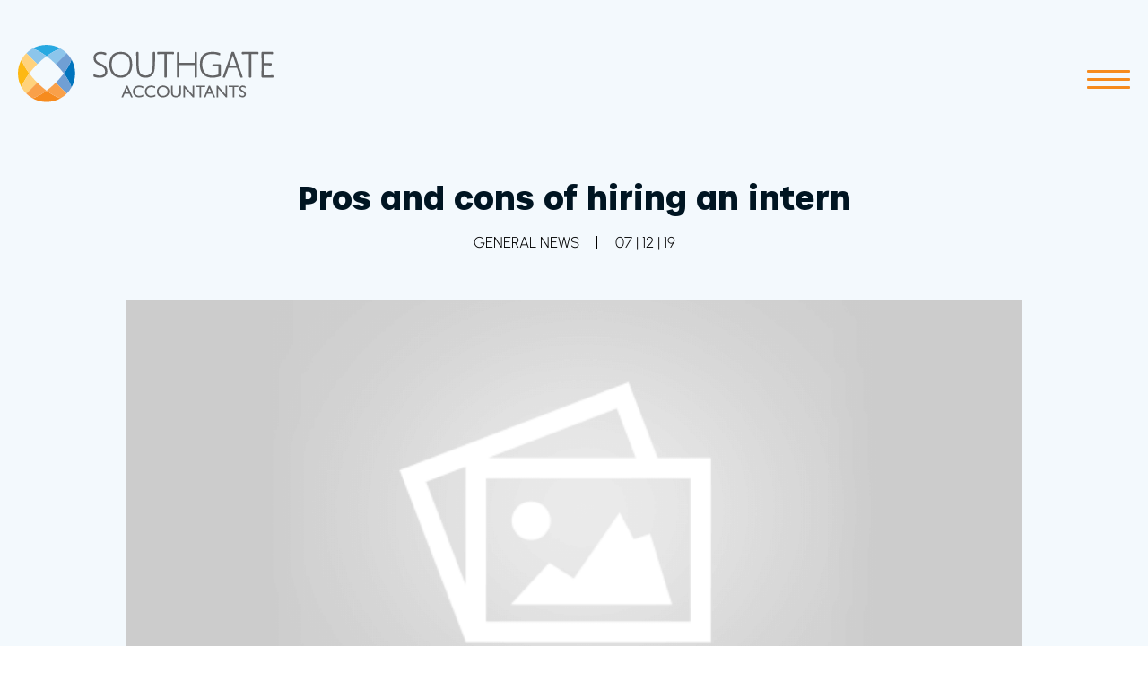

--- FILE ---
content_type: text/html; charset=UTF-8
request_url: https://southgateca.com.au/pros-and-cons-of-hiring-an-intern/
body_size: 15808
content:
<!doctype html>
<html lang="en-AU">
<head>
	<meta charset="UTF-8">
<script>
var gform;gform||(document.addEventListener("gform_main_scripts_loaded",function(){gform.scriptsLoaded=!0}),window.addEventListener("DOMContentLoaded",function(){gform.domLoaded=!0}),gform={domLoaded:!1,scriptsLoaded:!1,initializeOnLoaded:function(o){gform.domLoaded&&gform.scriptsLoaded?o():!gform.domLoaded&&gform.scriptsLoaded?window.addEventListener("DOMContentLoaded",o):document.addEventListener("gform_main_scripts_loaded",o)},hooks:{action:{},filter:{}},addAction:function(o,n,r,t){gform.addHook("action",o,n,r,t)},addFilter:function(o,n,r,t){gform.addHook("filter",o,n,r,t)},doAction:function(o){gform.doHook("action",o,arguments)},applyFilters:function(o){return gform.doHook("filter",o,arguments)},removeAction:function(o,n){gform.removeHook("action",o,n)},removeFilter:function(o,n,r){gform.removeHook("filter",o,n,r)},addHook:function(o,n,r,t,i){null==gform.hooks[o][n]&&(gform.hooks[o][n]=[]);var e=gform.hooks[o][n];null==i&&(i=n+"_"+e.length),gform.hooks[o][n].push({tag:i,callable:r,priority:t=null==t?10:t})},doHook:function(n,o,r){var t;if(r=Array.prototype.slice.call(r,1),null!=gform.hooks[n][o]&&((o=gform.hooks[n][o]).sort(function(o,n){return o.priority-n.priority}),o.forEach(function(o){"function"!=typeof(t=o.callable)&&(t=window[t]),"action"==n?t.apply(null,r):r[0]=t.apply(null,r)})),"filter"==n)return r[0]},removeHook:function(o,n,t,i){var r;null!=gform.hooks[o][n]&&(r=(r=gform.hooks[o][n]).filter(function(o,n,r){return!!(null!=i&&i!=o.tag||null!=t&&t!=o.priority)}),gform.hooks[o][n]=r)}});
</script>

	<meta name="viewport" content="width=device-width, initial-scale=1">
	<link rel="profile" href="https://gmpg.org/xfn/11">
		<meta name='robots' content='index, follow, max-image-preview:large, max-snippet:-1, max-video-preview:-1' />

	<!-- This site is optimized with the Yoast SEO plugin v26.8 - https://yoast.com/product/yoast-seo-wordpress/ -->
	<title>Pros and cons of hiring an intern - Southgate CA</title>
	<link rel="canonical" href="https://southgateca.com.au/pros-and-cons-of-hiring-an-intern/" />
	<meta property="og:locale" content="en_US" />
	<meta property="og:type" content="article" />
	<meta property="og:title" content="Pros and cons of hiring an intern - Southgate CA" />
	<meta property="og:description" content="With so many eager school-leavers looking for employment opportunities, hiring an intern can seem like a good way to offer [&hellip;]" />
	<meta property="og:url" content="https://southgateca.com.au/pros-and-cons-of-hiring-an-intern/" />
	<meta property="og:site_name" content="Southgate CA" />
	<meta property="article:published_time" content="2019-12-06T23:00:11+00:00" />
	<meta name="author" content="Adam_Admin" />
	<meta name="twitter:card" content="summary_large_image" />
	<meta name="twitter:label1" content="Written by" />
	<meta name="twitter:data1" content="Adam_Admin" />
	<meta name="twitter:label2" content="Est. reading time" />
	<meta name="twitter:data2" content="2 minutes" />
	<script type="application/ld+json" class="yoast-schema-graph">{"@context":"https://schema.org","@graph":[{"@type":"Article","@id":"https://southgateca.com.au/pros-and-cons-of-hiring-an-intern/#article","isPartOf":{"@id":"https://southgateca.com.au/pros-and-cons-of-hiring-an-intern/"},"author":{"name":"Adam_Admin","@id":"https://southgateca.com.au/#/schema/person/a0ddd285decb386f18f2673af362c38c"},"headline":"Pros and cons of hiring an intern","datePublished":"2019-12-06T23:00:11+00:00","mainEntityOfPage":{"@id":"https://southgateca.com.au/pros-and-cons-of-hiring-an-intern/"},"wordCount":387,"commentCount":0,"publisher":{"@id":"https://southgateca.com.au/#organization"},"image":{"@id":"https://southgateca.com.au/pros-and-cons-of-hiring-an-intern/#primaryimage"},"thumbnailUrl":"","articleSection":["GENERAL NEWS"],"inLanguage":"en-AU","potentialAction":[{"@type":"CommentAction","name":"Comment","target":["https://southgateca.com.au/pros-and-cons-of-hiring-an-intern/#respond"]}]},{"@type":"WebPage","@id":"https://southgateca.com.au/pros-and-cons-of-hiring-an-intern/","url":"https://southgateca.com.au/pros-and-cons-of-hiring-an-intern/","name":"Pros and cons of hiring an intern - Southgate CA","isPartOf":{"@id":"https://southgateca.com.au/#website"},"primaryImageOfPage":{"@id":"https://southgateca.com.au/pros-and-cons-of-hiring-an-intern/#primaryimage"},"image":{"@id":"https://southgateca.com.au/pros-and-cons-of-hiring-an-intern/#primaryimage"},"thumbnailUrl":"","datePublished":"2019-12-06T23:00:11+00:00","breadcrumb":{"@id":"https://southgateca.com.au/pros-and-cons-of-hiring-an-intern/#breadcrumb"},"inLanguage":"en-AU","potentialAction":[{"@type":"ReadAction","target":["https://southgateca.com.au/pros-and-cons-of-hiring-an-intern/"]}]},{"@type":"ImageObject","inLanguage":"en-AU","@id":"https://southgateca.com.au/pros-and-cons-of-hiring-an-intern/#primaryimage","url":"","contentUrl":""},{"@type":"BreadcrumbList","@id":"https://southgateca.com.au/pros-and-cons-of-hiring-an-intern/#breadcrumb","itemListElement":[{"@type":"ListItem","position":1,"name":"Home","item":"https://southgateca.com.au/"},{"@type":"ListItem","position":2,"name":"Pros and cons of hiring an intern"}]},{"@type":"WebSite","@id":"https://southgateca.com.au/#website","url":"https://southgateca.com.au/","name":"Southgate CA","description":"","publisher":{"@id":"https://southgateca.com.au/#organization"},"potentialAction":[{"@type":"SearchAction","target":{"@type":"EntryPoint","urlTemplate":"https://southgateca.com.au/?s={search_term_string}"},"query-input":{"@type":"PropertyValueSpecification","valueRequired":true,"valueName":"search_term_string"}}],"inLanguage":"en-AU"},{"@type":"Organization","@id":"https://southgateca.com.au/#organization","name":"Southgate CA","url":"https://southgateca.com.au/","logo":{"@type":"ImageObject","inLanguage":"en-AU","@id":"https://southgateca.com.au/#/schema/logo/image/","url":"https://southgateca.com.au/wp-content/uploads/2023/12/logo.svg","contentUrl":"https://southgateca.com.au/wp-content/uploads/2023/12/logo.svg","caption":"Southgate CA"},"image":{"@id":"https://southgateca.com.au/#/schema/logo/image/"}},{"@type":"Person","@id":"https://southgateca.com.au/#/schema/person/a0ddd285decb386f18f2673af362c38c","name":"Adam_Admin","image":{"@type":"ImageObject","inLanguage":"en-AU","@id":"https://southgateca.com.au/#/schema/person/image/","url":"https://secure.gravatar.com/avatar/2df131c363a9c523133213e4a6f0179dcd9bf6531485f53a5ba4bdb8ffd55968?s=96&d=mm&r=g","contentUrl":"https://secure.gravatar.com/avatar/2df131c363a9c523133213e4a6f0179dcd9bf6531485f53a5ba4bdb8ffd55968?s=96&d=mm&r=g","caption":"Adam_Admin"},"url":"https://southgateca.com.au/author/adam_admin/"}]}</script>
	<!-- / Yoast SEO plugin. -->



<link rel="alternate" type="application/rss+xml" title="Southgate CA &raquo; Feed" href="https://southgateca.com.au/feed/" />
<link rel="alternate" type="application/rss+xml" title="Southgate CA &raquo; Comments Feed" href="https://southgateca.com.au/comments/feed/" />
<link rel="alternate" type="application/rss+xml" title="Southgate CA &raquo; Pros and cons of hiring an intern Comments Feed" href="https://southgateca.com.au/pros-and-cons-of-hiring-an-intern/feed/" />
<link rel="alternate" title="oEmbed (JSON)" type="application/json+oembed" href="https://southgateca.com.au/wp-json/oembed/1.0/embed?url=https%3A%2F%2Fsouthgateca.com.au%2Fpros-and-cons-of-hiring-an-intern%2F" />
<link rel="alternate" title="oEmbed (XML)" type="text/xml+oembed" href="https://southgateca.com.au/wp-json/oembed/1.0/embed?url=https%3A%2F%2Fsouthgateca.com.au%2Fpros-and-cons-of-hiring-an-intern%2F&#038;format=xml" />
<style id='wp-img-auto-sizes-contain-inline-css'>
img:is([sizes=auto i],[sizes^="auto," i]){contain-intrinsic-size:3000px 1500px}
/*# sourceURL=wp-img-auto-sizes-contain-inline-css */
</style>
<link rel='stylesheet' id='sb_instagram_styles-css' href='https://southgateca.com.au/wp-content/plugins/instagram-feed-pro/css/sb-instagram.min.css?ver=5.2.2' media='all' />
<style id='wp-emoji-styles-inline-css'>

	img.wp-smiley, img.emoji {
		display: inline !important;
		border: none !important;
		box-shadow: none !important;
		height: 1em !important;
		width: 1em !important;
		margin: 0 0.07em !important;
		vertical-align: -0.1em !important;
		background: none !important;
		padding: 0 !important;
	}
/*# sourceURL=wp-emoji-styles-inline-css */
</style>
<style id='wp-block-library-inline-css'>
:root{--wp-block-synced-color:#7a00df;--wp-block-synced-color--rgb:122,0,223;--wp-bound-block-color:var(--wp-block-synced-color);--wp-editor-canvas-background:#ddd;--wp-admin-theme-color:#007cba;--wp-admin-theme-color--rgb:0,124,186;--wp-admin-theme-color-darker-10:#006ba1;--wp-admin-theme-color-darker-10--rgb:0,107,160.5;--wp-admin-theme-color-darker-20:#005a87;--wp-admin-theme-color-darker-20--rgb:0,90,135;--wp-admin-border-width-focus:2px}@media (min-resolution:192dpi){:root{--wp-admin-border-width-focus:1.5px}}.wp-element-button{cursor:pointer}:root .has-very-light-gray-background-color{background-color:#eee}:root .has-very-dark-gray-background-color{background-color:#313131}:root .has-very-light-gray-color{color:#eee}:root .has-very-dark-gray-color{color:#313131}:root .has-vivid-green-cyan-to-vivid-cyan-blue-gradient-background{background:linear-gradient(135deg,#00d084,#0693e3)}:root .has-purple-crush-gradient-background{background:linear-gradient(135deg,#34e2e4,#4721fb 50%,#ab1dfe)}:root .has-hazy-dawn-gradient-background{background:linear-gradient(135deg,#faaca8,#dad0ec)}:root .has-subdued-olive-gradient-background{background:linear-gradient(135deg,#fafae1,#67a671)}:root .has-atomic-cream-gradient-background{background:linear-gradient(135deg,#fdd79a,#004a59)}:root .has-nightshade-gradient-background{background:linear-gradient(135deg,#330968,#31cdcf)}:root .has-midnight-gradient-background{background:linear-gradient(135deg,#020381,#2874fc)}:root{--wp--preset--font-size--normal:16px;--wp--preset--font-size--huge:42px}.has-regular-font-size{font-size:1em}.has-larger-font-size{font-size:2.625em}.has-normal-font-size{font-size:var(--wp--preset--font-size--normal)}.has-huge-font-size{font-size:var(--wp--preset--font-size--huge)}.has-text-align-center{text-align:center}.has-text-align-left{text-align:left}.has-text-align-right{text-align:right}.has-fit-text{white-space:nowrap!important}#end-resizable-editor-section{display:none}.aligncenter{clear:both}.items-justified-left{justify-content:flex-start}.items-justified-center{justify-content:center}.items-justified-right{justify-content:flex-end}.items-justified-space-between{justify-content:space-between}.screen-reader-text{border:0;clip-path:inset(50%);height:1px;margin:-1px;overflow:hidden;padding:0;position:absolute;width:1px;word-wrap:normal!important}.screen-reader-text:focus{background-color:#ddd;clip-path:none;color:#444;display:block;font-size:1em;height:auto;left:5px;line-height:normal;padding:15px 23px 14px;text-decoration:none;top:5px;width:auto;z-index:100000}html :where(.has-border-color){border-style:solid}html :where([style*=border-top-color]){border-top-style:solid}html :where([style*=border-right-color]){border-right-style:solid}html :where([style*=border-bottom-color]){border-bottom-style:solid}html :where([style*=border-left-color]){border-left-style:solid}html :where([style*=border-width]){border-style:solid}html :where([style*=border-top-width]){border-top-style:solid}html :where([style*=border-right-width]){border-right-style:solid}html :where([style*=border-bottom-width]){border-bottom-style:solid}html :where([style*=border-left-width]){border-left-style:solid}html :where(img[class*=wp-image-]){height:auto;max-width:100%}:where(figure){margin:0 0 1em}html :where(.is-position-sticky){--wp-admin--admin-bar--position-offset:var(--wp-admin--admin-bar--height,0px)}@media screen and (max-width:600px){html :where(.is-position-sticky){--wp-admin--admin-bar--position-offset:0px}}

/*# sourceURL=wp-block-library-inline-css */
</style><style id='global-styles-inline-css'>
:root{--wp--preset--aspect-ratio--square: 1;--wp--preset--aspect-ratio--4-3: 4/3;--wp--preset--aspect-ratio--3-4: 3/4;--wp--preset--aspect-ratio--3-2: 3/2;--wp--preset--aspect-ratio--2-3: 2/3;--wp--preset--aspect-ratio--16-9: 16/9;--wp--preset--aspect-ratio--9-16: 9/16;--wp--preset--color--black: #000000;--wp--preset--color--cyan-bluish-gray: #abb8c3;--wp--preset--color--white: #ffffff;--wp--preset--color--pale-pink: #f78da7;--wp--preset--color--vivid-red: #cf2e2e;--wp--preset--color--luminous-vivid-orange: #ff6900;--wp--preset--color--luminous-vivid-amber: #fcb900;--wp--preset--color--light-green-cyan: #7bdcb5;--wp--preset--color--vivid-green-cyan: #00d084;--wp--preset--color--pale-cyan-blue: #8ed1fc;--wp--preset--color--vivid-cyan-blue: #0693e3;--wp--preset--color--vivid-purple: #9b51e0;--wp--preset--gradient--vivid-cyan-blue-to-vivid-purple: linear-gradient(135deg,rgb(6,147,227) 0%,rgb(155,81,224) 100%);--wp--preset--gradient--light-green-cyan-to-vivid-green-cyan: linear-gradient(135deg,rgb(122,220,180) 0%,rgb(0,208,130) 100%);--wp--preset--gradient--luminous-vivid-amber-to-luminous-vivid-orange: linear-gradient(135deg,rgb(252,185,0) 0%,rgb(255,105,0) 100%);--wp--preset--gradient--luminous-vivid-orange-to-vivid-red: linear-gradient(135deg,rgb(255,105,0) 0%,rgb(207,46,46) 100%);--wp--preset--gradient--very-light-gray-to-cyan-bluish-gray: linear-gradient(135deg,rgb(238,238,238) 0%,rgb(169,184,195) 100%);--wp--preset--gradient--cool-to-warm-spectrum: linear-gradient(135deg,rgb(74,234,220) 0%,rgb(151,120,209) 20%,rgb(207,42,186) 40%,rgb(238,44,130) 60%,rgb(251,105,98) 80%,rgb(254,248,76) 100%);--wp--preset--gradient--blush-light-purple: linear-gradient(135deg,rgb(255,206,236) 0%,rgb(152,150,240) 100%);--wp--preset--gradient--blush-bordeaux: linear-gradient(135deg,rgb(254,205,165) 0%,rgb(254,45,45) 50%,rgb(107,0,62) 100%);--wp--preset--gradient--luminous-dusk: linear-gradient(135deg,rgb(255,203,112) 0%,rgb(199,81,192) 50%,rgb(65,88,208) 100%);--wp--preset--gradient--pale-ocean: linear-gradient(135deg,rgb(255,245,203) 0%,rgb(182,227,212) 50%,rgb(51,167,181) 100%);--wp--preset--gradient--electric-grass: linear-gradient(135deg,rgb(202,248,128) 0%,rgb(113,206,126) 100%);--wp--preset--gradient--midnight: linear-gradient(135deg,rgb(2,3,129) 0%,rgb(40,116,252) 100%);--wp--preset--font-size--small: 13px;--wp--preset--font-size--medium: 20px;--wp--preset--font-size--large: 36px;--wp--preset--font-size--x-large: 42px;--wp--preset--spacing--20: 0.44rem;--wp--preset--spacing--30: 0.67rem;--wp--preset--spacing--40: 1rem;--wp--preset--spacing--50: 1.5rem;--wp--preset--spacing--60: 2.25rem;--wp--preset--spacing--70: 3.38rem;--wp--preset--spacing--80: 5.06rem;--wp--preset--shadow--natural: 6px 6px 9px rgba(0, 0, 0, 0.2);--wp--preset--shadow--deep: 12px 12px 50px rgba(0, 0, 0, 0.4);--wp--preset--shadow--sharp: 6px 6px 0px rgba(0, 0, 0, 0.2);--wp--preset--shadow--outlined: 6px 6px 0px -3px rgb(255, 255, 255), 6px 6px rgb(0, 0, 0);--wp--preset--shadow--crisp: 6px 6px 0px rgb(0, 0, 0);}:where(.is-layout-flex){gap: 0.5em;}:where(.is-layout-grid){gap: 0.5em;}body .is-layout-flex{display: flex;}.is-layout-flex{flex-wrap: wrap;align-items: center;}.is-layout-flex > :is(*, div){margin: 0;}body .is-layout-grid{display: grid;}.is-layout-grid > :is(*, div){margin: 0;}:where(.wp-block-columns.is-layout-flex){gap: 2em;}:where(.wp-block-columns.is-layout-grid){gap: 2em;}:where(.wp-block-post-template.is-layout-flex){gap: 1.25em;}:where(.wp-block-post-template.is-layout-grid){gap: 1.25em;}.has-black-color{color: var(--wp--preset--color--black) !important;}.has-cyan-bluish-gray-color{color: var(--wp--preset--color--cyan-bluish-gray) !important;}.has-white-color{color: var(--wp--preset--color--white) !important;}.has-pale-pink-color{color: var(--wp--preset--color--pale-pink) !important;}.has-vivid-red-color{color: var(--wp--preset--color--vivid-red) !important;}.has-luminous-vivid-orange-color{color: var(--wp--preset--color--luminous-vivid-orange) !important;}.has-luminous-vivid-amber-color{color: var(--wp--preset--color--luminous-vivid-amber) !important;}.has-light-green-cyan-color{color: var(--wp--preset--color--light-green-cyan) !important;}.has-vivid-green-cyan-color{color: var(--wp--preset--color--vivid-green-cyan) !important;}.has-pale-cyan-blue-color{color: var(--wp--preset--color--pale-cyan-blue) !important;}.has-vivid-cyan-blue-color{color: var(--wp--preset--color--vivid-cyan-blue) !important;}.has-vivid-purple-color{color: var(--wp--preset--color--vivid-purple) !important;}.has-black-background-color{background-color: var(--wp--preset--color--black) !important;}.has-cyan-bluish-gray-background-color{background-color: var(--wp--preset--color--cyan-bluish-gray) !important;}.has-white-background-color{background-color: var(--wp--preset--color--white) !important;}.has-pale-pink-background-color{background-color: var(--wp--preset--color--pale-pink) !important;}.has-vivid-red-background-color{background-color: var(--wp--preset--color--vivid-red) !important;}.has-luminous-vivid-orange-background-color{background-color: var(--wp--preset--color--luminous-vivid-orange) !important;}.has-luminous-vivid-amber-background-color{background-color: var(--wp--preset--color--luminous-vivid-amber) !important;}.has-light-green-cyan-background-color{background-color: var(--wp--preset--color--light-green-cyan) !important;}.has-vivid-green-cyan-background-color{background-color: var(--wp--preset--color--vivid-green-cyan) !important;}.has-pale-cyan-blue-background-color{background-color: var(--wp--preset--color--pale-cyan-blue) !important;}.has-vivid-cyan-blue-background-color{background-color: var(--wp--preset--color--vivid-cyan-blue) !important;}.has-vivid-purple-background-color{background-color: var(--wp--preset--color--vivid-purple) !important;}.has-black-border-color{border-color: var(--wp--preset--color--black) !important;}.has-cyan-bluish-gray-border-color{border-color: var(--wp--preset--color--cyan-bluish-gray) !important;}.has-white-border-color{border-color: var(--wp--preset--color--white) !important;}.has-pale-pink-border-color{border-color: var(--wp--preset--color--pale-pink) !important;}.has-vivid-red-border-color{border-color: var(--wp--preset--color--vivid-red) !important;}.has-luminous-vivid-orange-border-color{border-color: var(--wp--preset--color--luminous-vivid-orange) !important;}.has-luminous-vivid-amber-border-color{border-color: var(--wp--preset--color--luminous-vivid-amber) !important;}.has-light-green-cyan-border-color{border-color: var(--wp--preset--color--light-green-cyan) !important;}.has-vivid-green-cyan-border-color{border-color: var(--wp--preset--color--vivid-green-cyan) !important;}.has-pale-cyan-blue-border-color{border-color: var(--wp--preset--color--pale-cyan-blue) !important;}.has-vivid-cyan-blue-border-color{border-color: var(--wp--preset--color--vivid-cyan-blue) !important;}.has-vivid-purple-border-color{border-color: var(--wp--preset--color--vivid-purple) !important;}.has-vivid-cyan-blue-to-vivid-purple-gradient-background{background: var(--wp--preset--gradient--vivid-cyan-blue-to-vivid-purple) !important;}.has-light-green-cyan-to-vivid-green-cyan-gradient-background{background: var(--wp--preset--gradient--light-green-cyan-to-vivid-green-cyan) !important;}.has-luminous-vivid-amber-to-luminous-vivid-orange-gradient-background{background: var(--wp--preset--gradient--luminous-vivid-amber-to-luminous-vivid-orange) !important;}.has-luminous-vivid-orange-to-vivid-red-gradient-background{background: var(--wp--preset--gradient--luminous-vivid-orange-to-vivid-red) !important;}.has-very-light-gray-to-cyan-bluish-gray-gradient-background{background: var(--wp--preset--gradient--very-light-gray-to-cyan-bluish-gray) !important;}.has-cool-to-warm-spectrum-gradient-background{background: var(--wp--preset--gradient--cool-to-warm-spectrum) !important;}.has-blush-light-purple-gradient-background{background: var(--wp--preset--gradient--blush-light-purple) !important;}.has-blush-bordeaux-gradient-background{background: var(--wp--preset--gradient--blush-bordeaux) !important;}.has-luminous-dusk-gradient-background{background: var(--wp--preset--gradient--luminous-dusk) !important;}.has-pale-ocean-gradient-background{background: var(--wp--preset--gradient--pale-ocean) !important;}.has-electric-grass-gradient-background{background: var(--wp--preset--gradient--electric-grass) !important;}.has-midnight-gradient-background{background: var(--wp--preset--gradient--midnight) !important;}.has-small-font-size{font-size: var(--wp--preset--font-size--small) !important;}.has-medium-font-size{font-size: var(--wp--preset--font-size--medium) !important;}.has-large-font-size{font-size: var(--wp--preset--font-size--large) !important;}.has-x-large-font-size{font-size: var(--wp--preset--font-size--x-large) !important;}
/*# sourceURL=global-styles-inline-css */
</style>

<style id='classic-theme-styles-inline-css'>
/*! This file is auto-generated */
.wp-block-button__link{color:#fff;background-color:#32373c;border-radius:9999px;box-shadow:none;text-decoration:none;padding:calc(.667em + 2px) calc(1.333em + 2px);font-size:1.125em}.wp-block-file__button{background:#32373c;color:#fff;text-decoration:none}
/*# sourceURL=/wp-includes/css/classic-themes.min.css */
</style>
<link data-minify="1" rel='stylesheet' id='southgateca-style-css' href='https://southgateca.com.au/wp-content/cache/min/1/wp-content/themes/southgateca/style.css?ver=1717465110' media='all' />
<link rel='stylesheet' id='owl-carousel-css' href='https://southgateca.com.au/wp-content/themes/southgateca/css/owl.carousel.min.css?ver=1.0.0' media='all' />
<link data-minify="1" rel='stylesheet' id='aos-css' href='https://southgateca.com.au/wp-content/cache/min/1/wp-content/themes/southgateca/css/aos.css?ver=1717465110' media='all' />
<link data-minify="1" rel='stylesheet' id='custom-css' href='https://southgateca.com.au/wp-content/cache/min/1/wp-content/themes/southgateca/css/custom.css?ver=1717465110' media='all' />
<link data-minify="1" rel='stylesheet' id='wprevpro_w3-css' href='https://southgateca.com.au/wp-content/cache/min/1/wp-content/plugins/wp-review-slider-pro/public/css/wprevpro_w3_min.css?ver=1721497734' media='all' />
<style id='wprevpro_w3-inline-css'>
#wprev-slider-3 .wprevpro_star_imgs{color:rgb(0,67,73);}#wprev-slider-3 .wprsp-star{color:rgb(0,67,73);}#wprev-slider-3 .wprevpro_star_imgs span.svgicons{background:rgb(0,67,73);}#wprev-slider-3 .wprev_preview_bradius_T7{border-radius:0px;}#wprev-slider-3 .wprev_preview_bg1_T7{background:rgb(253,253,253);}#wprev-slider-3 .wprev_preview_bg2_T7{background:rgb(238,238,238);}#wprev-slider-3 .wprev_preview_tcolor1_T7{color:rgb(85,85,85);}#wprev-slider-3 .wprev_preview_tcolor2_T7{color:rgb(85,85,85);}#wprev-slider-3 .wprs_rd_more, #wprev-slider-3 .wprs_rd_less, #wprev-slider-3 .wprevpro_btn_show_rdpop{color:#0000ee;}#wprev-slider-3 .wprevpro_star_imgs span.svgicons{width:18px;height:18px;}#wprev-slider-3 .wprevsiteicon{height:32px;}#wprev-slider-3_widget .wprevpro_star_imgs{color:rgb(0,67,73);}#wprev-slider-3_widget .wprsp-star{color:rgb(0,67,73);}#wprev-slider-3_widget .wprevpro_star_imgs span.svgicons{background:rgb(0,67,73);}#wprev-slider-3_widget .wprev_preview_bradius_T7_widget{border-radius:0px;}#wprev-slider-3_widget .wprev_preview_bg1_T7_widget{background:rgb(253,253,253);}#wprev-slider-3_widget .wprev_preview_bg2_T7_widget{background:rgb(238,238,238);}#wprev-slider-3_widget .wprev_preview_tcolor1_T7_widget{color:rgb(85,85,85);}#wprev-slider-3_widget .wprev_preview_tcolor2_T7_widget{color:rgb(85,85,85);}#wprev-slider-3_widget .wprs_rd_more, #wprev-slider-3_widget .wprs_rd_less, #wprev-slider-3_widget .wprevpro_btn_show_rdpop{color:#0000ee;}#wprev-slider-3_widget .wprevpro_star_imgs span.svgicons{width:18px;height:18px;}#wprev-slider-3_widget .wprevsiteicon{height:32px;}
/*# sourceURL=wprevpro_w3-inline-css */
</style>
<script src="https://southgateca.com.au/wp-includes/js/jquery/jquery.min.js?ver=3.7.1" id="jquery-core-js"></script>
<script src="https://southgateca.com.au/wp-includes/js/jquery/jquery-migrate.min.js?ver=3.4.1" id="jquery-migrate-js"></script>
<script src="https://southgateca.com.au/wp-content/plugins/wp-review-slider-pro/public/js/wprs-slick.min.js?ver=12.6.1_1" id="wp-review-slider-pro_slick-min-js"></script>
<script id="wp-review-slider-pro_plublic-min-js-extra">
var wprevpublicjs_script_vars = {"wpfb_nonce":"15aad898c2","wpfb_ajaxurl":"https://southgateca.com.au/wp-admin/admin-ajax.php","wprevpluginsurl":"https://southgateca.com.au/wp-content/plugins/wp-review-slider-pro","page_id":"2600"};
//# sourceURL=wp-review-slider-pro_plublic-min-js-extra
</script>
<script src="https://southgateca.com.au/wp-content/plugins/wp-review-slider-pro/public/js/wprev-public.min.js?ver=12.6.1_1" id="wp-review-slider-pro_plublic-min-js"></script>
<link rel="https://api.w.org/" href="https://southgateca.com.au/wp-json/" /><link rel="alternate" title="JSON" type="application/json" href="https://southgateca.com.au/wp-json/wp/v2/posts/2600" /><link rel="EditURI" type="application/rsd+xml" title="RSD" href="https://southgateca.com.au/xmlrpc.php?rsd" />
<meta name="generator" content="WordPress 6.9" />
<link rel='shortlink' href='https://southgateca.com.au/?p=2600' />
<!-- Google tag (gtag.js) -->
<script async src="https://www.googletagmanager.com/gtag/js?id=G-6ZRSLCDG4T"></script>
<script>
  window.dataLayer = window.dataLayer || [];
  function gtag(){dataLayer.push(arguments);}
  gtag('js', new Date());

  gtag('config', 'G-6ZRSLCDG4T');
</script><link rel="icon" href="https://southgateca.com.au/wp-content/uploads/2024/05/favicon-150x150.png" sizes="32x32" />
<link rel="icon" href="https://southgateca.com.au/wp-content/uploads/2024/05/favicon-300x300.png" sizes="192x192" />
<link rel="apple-touch-icon" href="https://southgateca.com.au/wp-content/uploads/2024/05/favicon-300x300.png" />
<meta name="msapplication-TileImage" content="https://southgateca.com.au/wp-content/uploads/2024/05/favicon-300x300.png" />
	
<link data-minify="1" rel='stylesheet' id='gform_basic-css' href='https://southgateca.com.au/wp-content/cache/min/1/wp-content/plugins/gravityforms/assets/css/dist/basic.min.css?ver=1717465110' media='all' />
<link rel='stylesheet' id='gform_theme_components-css' href='https://southgateca.com.au/wp-content/plugins/gravityforms/assets/css/dist/theme-components.min.css?ver=2.8.18' media='all' />
<link rel='stylesheet' id='gform_theme_ie11-css' href='https://southgateca.com.au/wp-content/plugins/gravityforms/assets/css/dist/theme-ie11.min.css?ver=2.8.18' media='all' />
<link rel='stylesheet' id='gform_theme-css' href='https://southgateca.com.au/wp-content/plugins/gravityforms/assets/css/dist/theme.min.css?ver=2.8.18' media='all' />
</head>

<body class="wp-singular post-template-default single single-post postid-2600 single-format-standard wp-custom-logo wp-theme-southgateca">
<header>
      <div class="container">
        <div class="header_main">
         <div class="left_part">
            <a href="https://southgateca.com.au/" class="custom-logo-link" rel="home"><img src="https://southgateca.com.au/wp-content/uploads/2023/12/logo.svg" class="custom-logo" alt="Logo" decoding="async" /></a>         </div>
         
          <div class="right_part">
              <div class="navigation">
                <div class="container">
                    <ul>
                  <li id="menu-item-383" class="menu-item menu-item-type-post_type menu-item-object-page menu-item-383"><a href="https://southgateca.com.au/about/">About Us</a></li>
<li id="menu-item-382" class="menu-item menu-item-type-post_type menu-item-object-page menu-item-382"><a href="https://southgateca.com.au/why-choose-us/">Why Choose Us</a></li>
<li id="menu-item-444" class="menu-item menu-item-type-post_type menu-item-object-page menu-item-444"><a href="https://southgateca.com.au/teams/">Meet the Team</a></li>
<li id="menu-item-388" class="no_link menu-item menu-item-type-custom menu-item-object-custom menu-item-has-children menu-item-388"><a>Services</a>
<ul class="sub-menu">
	<li id="menu-item-451" class="menu-item menu-item-type-post_type menu-item-object-services menu-item-451"><a href="https://southgateca.com.au/services/accounting-services/">Accounting  Services</a></li>
	<li id="menu-item-445" class="menu-item menu-item-type-post_type menu-item-object-services menu-item-445"><a href="https://southgateca.com.au/services/taxation-services/">Taxation  Services</a></li>
	<li id="menu-item-446" class="menu-item menu-item-type-post_type menu-item-object-services menu-item-446"><a href="https://southgateca.com.au/services/managing-your-wealth/">Managing your Wealth</a></li>
	<li id="menu-item-447" class="menu-item menu-item-type-post_type menu-item-object-services menu-item-447"><a href="https://southgateca.com.au/services/finance-services/">Finance Services</a></li>
	<li id="menu-item-448" class="menu-item menu-item-type-post_type menu-item-object-services menu-item-448"><a href="https://southgateca.com.au/services/business-support/">Business Support</a></li>
	<li id="menu-item-449" class="menu-item menu-item-type-post_type menu-item-object-services menu-item-449"><a href="https://southgateca.com.au/services/superannuation/">Superannuation</a></li>
	<li id="menu-item-450" class="menu-item menu-item-type-post_type menu-item-object-services menu-item-450"><a href="https://southgateca.com.au/services/company-secretarial/">Company Secretarial</a></li>
</ul>
</li>
<li id="menu-item-452" class="menu-item menu-item-type-post_type menu-item-object-page menu-item-452"><a href="https://southgateca.com.au/blog/">Our Blog</a></li>
<li id="menu-item-461" class="menu-item menu-item-type-post_type menu-item-object-page menu-item-461"><a href="https://southgateca.com.au/contact/">Contact Us</a></li>
                </ul>
                </div>
              </div>
              <div class="humburger_menu">
                  <span></span>
                  <span></span>
                  <span></span>
              </div>
          </div>
        </div>
      </div>
</header>
<div class="header_spacer"></div>
<section class="blog_single_page">
    <div class="container">
        <div class="title" data-aos="fade-up" data-aos-duration="1000">
            <h1>Pros and cons of hiring an intern</h1>
                <div class="date_category">
                	<span>GENERAL NEWS</span>                    <span>07 | 12 | 19</span>
                </div>
        </div>
		            <div class="feature_image" data-aos="fade-up" data-aos-duration="1000">
                <img src="https://southgateca.com.au/wp-content/themes/southgateca/images/placeholder.png" alt="feature">
            </div>
            <div class="single_blog_content" data-aos="fade-up" data-aos-duration="1000">
				<p><span>With so many eager school-leavers looking for employment opportunities, hiring an intern can seem like a good way to offer work experience to someone without the risks of a long-term commitment of a regular employee. However, you should consider whether hiring an intern would be the best move for your business. Here are some pros and cons you may run into:</span></p>
<p><span>Pros:</span></p>
<p><span>Extra help: It can be handy to have some extra assistance over busy periods in your business. This also ensures that the intern isn't bored and gets hands-on experience taking on real-world tasks. </span></p>
<p><span>Potential employment: If you feel that the intern fits into the workplace well, you could offer them employment later on. This is often a smoother introduction to employment as they are already trained and familiar with the business. However, you are not obligated to offer them a job if you don't feel they are a good fit.</span></p>
<p><span>Fresh perspectives: Interns can often offer new perspectives to work that you may not have thought about before. Having someone who hasn't sunk into the routine of your workplace yet can be useful in offering new ways of thinking that could potentially improve your business. </span></p>
<p><span>Social media insight: Most interns are young and tech-savvy and could offer important insights into the world of social media for the new generation. They could help you devise relatable, trendy content for your social media that you may not have considered. </span></p>
<p><span>Cons:</span></p>
<p><span>Time commitment: Taking on an intern means that you will need to filter through applications and conduct interviews, as well as providing them with supervision and training. If you're too busy to dedicate time to take care of an intern, it may not be the best move for your business.</span></p>
<p><span>Inexperienced: If you're looking for some to take on roles that require knowledge and experience, an intern may not be the right choice as they often have limited work experience in career-based roles. </span></p>
<p><span>Less flexible: If an intern is still studying, then the hours they can offer you can be limited and variable depending on their timetable. As well as this, when exam periods arrive they could have an exam on a day they would normally work or may ask for time off to study. </span></p>
        	</div>
			<div class="right-col">
                <div class="social-icon">
                    <span>Share</span>
                        <a href="https://www.facebook.com?u=https://southgateca.com.au/pros-and-cons-of-hiring-an-intern/" target="_blank"> <img src="https://southgateca.com.au/wp-content/themes/southgateca/images/facebook.svg" alt="facebook"></a>
                        <a href="https://in.linkedin.com?u=https://southgateca.com.au/pros-and-cons-of-hiring-an-intern/" target="_blank"> <img src="https://southgateca.com.au/wp-content/themes/southgateca/images/link.svg" alt="linkedin"></a>
                </div>
            </div>
            <div class="next_prev">
			 	<a href="https://southgateca.com.au/making-nras-claims/" rel="prev">PREVIOUS POST</a>				<a href="https://southgateca.com.au/2019-updates-to-the-pension-loan-scheme/" rel="next">NEXT POST</a>            </div>
    </div>
</section>

	<section class="our_blog">
	    <div class="container">
	      	<div class="title_subtitle text_center" data-aos="fade-up">
	        	<span>FIND US</span>
	        	<h3>Our Location</h3>
	      	</div>
     		<div class="our_blog_main">
									<div class="our_blog_column" data-aos="fade-up" data-aos-duration="1000" data-aos-delay="100" >
						<a class="blog_card" href="https://southgateca.com.au/public-speaking-like-a-pro/">
							<img src="https://southgateca.com.au/wp-content/themes/southgateca/images/placeholder.png" alt="">
							<div class="category">
							<ul>
																	<li><span>GENERAL NEWS</span></li>
															</ul>
							</div>
							<div class="content">
								<span>26 | 10 | 19</span>
								<h5>Public speaking like a pro</h5>
							</div>
						</a>
					</div>
									<div class="our_blog_column" data-aos="fade-up" data-aos-duration="1000" data-aos-delay="100" >
						<a class="blog_card" href="https://southgateca.com.au/how-to-avoid-hiring-the-wrong-person/">
							<img src="https://southgateca.com.au/wp-content/themes/southgateca/images/placeholder.png" alt="">
							<div class="category">
							<ul>
																	<li><span>GENERAL NEWS</span></li>
															</ul>
							</div>
							<div class="content">
								<span>05 | 08 | 20</span>
								<h5>How to avoid hiring the wrong person</h5>
							</div>
						</a>
					</div>
									<div class="our_blog_column" data-aos="fade-up" data-aos-duration="1000" data-aos-delay="100" >
						<a class="blog_card" href="https://southgateca.com.au/businesses-should-consider-adopting-flexible-workplace-arrangements/">
							<img src="https://southgateca.com.au/wp-content/themes/southgateca/images/placeholder.png" alt="">
							<div class="category">
							<ul>
																	<li><span>GENERAL NEWS</span></li>
															</ul>
							</div>
							<div class="content">
								<span>17 | 09 | 20</span>
								<h5>Businesses should consider adopting flexible workplace arrangements</h5>
							</div>
						</a>
					</div>
							 </div>
      <div class="view_all">
          <a href="https://southgateca.com.au/blog/" class="primary_btn blue_btn"><span>VIEW ALL</span></a>
      </div>
    </div>
</section>

<footer>
      <div class="site_footer">
          <div class="container">
                                <div class="footer_row">
                    <div class="footer_left">
                                                    <div class="footer_logo">
                                <a href="https://southgateca.com.au"> <img src="https://southgateca.com.au/wp-content/uploads/2023/12/footer_logo.svg" alt="Footer Logo"></a>
                            </div>
                                                <div class="footer_form">
                                                    <div class="footer_form_title"><h5>Subscribe to Newsletter</h5></div>
                                                    <script type="text/javascript"></script>
                <div class='gf_browser_unknown gform_wrapper gravity-theme gform-theme--no-framework' data-form-theme='gravity-theme' data-form-index='0' id='gform_wrapper_3' >
                        <div class='gform_heading'>
                            <h2 class="gform_title">Footer Form</h2>
                            <p class='gform_description'></p>
                        </div><form method='post' enctype='multipart/form-data'  id='gform_3'  action='/pros-and-cons-of-hiring-an-intern/' data-formid='3' novalidate>
                        <div class='gform-body gform_body'><div id='gform_fields_3' class='gform_fields top_label form_sublabel_below description_below validation_below'><div id="field_3_1" class="gfield gfield--type-email field_sublabel_below gfield--no-description field_description_below field_validation_below gfield_visibility_visible"  data-js-reload="field_3_1" ><label class='gfield_label gform-field-label screen-reader-text' for='input_3_1'>Email</label><div class='ginput_container ginput_container_email'>
                            <input name='input_1' id='input_3_1' type='email' value='' class='large'   placeholder='Email'  aria-invalid="false"  />
                        </div></div><div id="field_3_2" class="gfield gfield--type-honeypot gform_validation_container field_sublabel_below gfield--has-description field_description_below field_validation_below gfield_visibility_visible"  data-js-reload="field_3_2" ><label class='gfield_label gform-field-label' for='input_3_2'>Email</label><div class='ginput_container'><input name='input_2' id='input_3_2' type='text' value='' autocomplete='new-password'/></div><div class='gfield_description' id='gfield_description_3_2'>This field is for validation purposes and should be left unchanged.</div></div></div></div>
        <div class='gform_footer top_label'> <input type='submit' id='gform_submit_button_3' class='gform_button button' value='Submit'  onclick='if(window["gf_submitting_3"]){return false;}  if( !jQuery("#gform_3")[0].checkValidity || jQuery("#gform_3")[0].checkValidity()){window["gf_submitting_3"]=true;}  ' onkeypress='if( event.keyCode == 13 ){ if(window["gf_submitting_3"]){return false;} if( !jQuery("#gform_3")[0].checkValidity || jQuery("#gform_3")[0].checkValidity()){window["gf_submitting_3"]=true;}  jQuery("#gform_3").trigger("submit",[true]); }' /> 
            <input type='hidden' class='gform_hidden' name='is_submit_3' value='1' />
            <input type='hidden' class='gform_hidden' name='gform_submit' value='3' />
            
            <input type='hidden' class='gform_hidden' name='gform_unique_id' value='' />
            <input type='hidden' class='gform_hidden' name='state_3' value='WyJbXSIsIjgxMDE5ODRmY2I3YzA5YTM4NjJmNWI4NWU4YWZkYmQ3Il0=' />
            <input type='hidden' class='gform_hidden' name='gform_target_page_number_3' id='gform_target_page_number_3' value='0' />
            <input type='hidden' class='gform_hidden' name='gform_source_page_number_3' id='gform_source_page_number_3' value='1' />
            <input type='hidden' name='gform_field_values' value='' />
            
        </div>
                        <p style="display: none !important;" class="akismet-fields-container" data-prefix="ak_"><label>&#916;<textarea name="ak_hp_textarea" cols="45" rows="8" maxlength="100"></textarea></label><input type="hidden" id="ak_js_1" name="ak_js" value="146"/><script>document.getElementById( "ak_js_1" ).setAttribute( "value", ( new Date() ).getTime() );</script></p></form>
                        </div><script>
gform.initializeOnLoaded( function() {gformInitSpinner( 3, 'https://southgateca.com.au/wp-content/plugins/gravityforms/images/spinner.svg', true );jQuery('#gform_ajax_frame_3').on('load',function(){var contents = jQuery(this).contents().find('*').html();var is_postback = contents.indexOf('GF_AJAX_POSTBACK') >= 0;if(!is_postback){return;}var form_content = jQuery(this).contents().find('#gform_wrapper_3');var is_confirmation = jQuery(this).contents().find('#gform_confirmation_wrapper_3').length > 0;var is_redirect = contents.indexOf('gformRedirect(){') >= 0;var is_form = form_content.length > 0 && ! is_redirect && ! is_confirmation;var mt = parseInt(jQuery('html').css('margin-top'), 10) + parseInt(jQuery('body').css('margin-top'), 10) + 100;if(is_form){jQuery('#gform_wrapper_3').html(form_content.html());if(form_content.hasClass('gform_validation_error')){jQuery('#gform_wrapper_3').addClass('gform_validation_error');} else {jQuery('#gform_wrapper_3').removeClass('gform_validation_error');}setTimeout( function() { /* delay the scroll by 50 milliseconds to fix a bug in chrome */  }, 50 );if(window['gformInitDatepicker']) {gformInitDatepicker();}if(window['gformInitPriceFields']) {gformInitPriceFields();}var current_page = jQuery('#gform_source_page_number_3').val();gformInitSpinner( 3, 'https://southgateca.com.au/wp-content/plugins/gravityforms/images/spinner.svg', true );jQuery(document).trigger('gform_page_loaded', [3, current_page]);window['gf_submitting_3'] = false;}else if(!is_redirect){var confirmation_content = jQuery(this).contents().find('.GF_AJAX_POSTBACK').html();if(!confirmation_content){confirmation_content = contents;}jQuery('#gform_wrapper_3').replaceWith(confirmation_content);jQuery(document).trigger('gform_confirmation_loaded', [3]);window['gf_submitting_3'] = false;wp.a11y.speak(jQuery('#gform_confirmation_message_3').text());}else{jQuery('#gform_3').append(contents);if(window['gformRedirect']) {gformRedirect();}}jQuery(document).trigger("gform_pre_post_render", [{ formId: "3", currentPage: "current_page", abort: function() { this.preventDefault(); } }]);                if (event && event.defaultPrevented) {                return;         }        const gformWrapperDiv = document.getElementById( "gform_wrapper_3" );        if ( gformWrapperDiv ) {            const visibilitySpan = document.createElement( "span" );            visibilitySpan.id = "gform_visibility_test_3";            gformWrapperDiv.insertAdjacentElement( "afterend", visibilitySpan );        }        const visibilityTestDiv = document.getElementById( "gform_visibility_test_3" );        let postRenderFired = false;                function triggerPostRender() {            if ( postRenderFired ) {                return;            }            postRenderFired = true;            jQuery( document ).trigger( 'gform_post_render', [3, current_page] );            gform.utils.trigger( { event: 'gform/postRender', native: false, data: { formId: 3, currentPage: current_page } } );            if ( visibilityTestDiv ) {                visibilityTestDiv.parentNode.removeChild( visibilityTestDiv );            }        }        function debounce( func, wait, immediate ) {            var timeout;            return function() {                var context = this, args = arguments;                var later = function() {                    timeout = null;                    if ( !immediate ) func.apply( context, args );                };                var callNow = immediate && !timeout;                clearTimeout( timeout );                timeout = setTimeout( later, wait );                if ( callNow ) func.apply( context, args );            };        }        const debouncedTriggerPostRender = debounce( function() {            triggerPostRender();        }, 200 );        if ( visibilityTestDiv && visibilityTestDiv.offsetParent === null ) {            const observer = new MutationObserver( ( mutations ) => {                mutations.forEach( ( mutation ) => {                    if ( mutation.type === 'attributes' && visibilityTestDiv.offsetParent !== null ) {                        debouncedTriggerPostRender();                        observer.disconnect();                    }                });            });            observer.observe( document.body, {                attributes: true,                childList: false,                subtree: true,                attributeFilter: [ 'style', 'class' ],            });        } else {            triggerPostRender();        }    } );} );
</script>
                                                    <div class="footer_bottom">Stay in touch and get updates on what we do</div>
                                            </div>
                    </div>
                    
                    <div class="footer_right">
                          <div class="footer_menu">
                              <div class="footer_column">
                                  <h5>Info</h5>
                                  <ul>
                                    <li id="menu-item-528" class="menu-item menu-item-type-post_type menu-item-object-page menu-item-528"><a href="https://southgateca.com.au/about/">About Us</a></li>
<li id="menu-item-531" class="menu-item menu-item-type-post_type menu-item-object-services menu-item-531"><a href="https://southgateca.com.au/services/accounting-services/">Services</a></li>
<li id="menu-item-530" class="menu-item menu-item-type-post_type menu-item-object-page menu-item-530"><a href="https://southgateca.com.au/blog/">Our Blog</a></li>
<li id="menu-item-529" class="menu-item menu-item-type-post_type menu-item-object-page menu-item-529"><a href="https://southgateca.com.au/contact/">Contact Us</a></li>
                                  </ul>
                              </div>
                              <div class="footer_column">
                                <h5>Follow</h5>
                                <ul>
                                                                    <li><a href="https://m.facebook.com/people/Southgate-Accountants/100064106712542/" target="_blank">Facebook</a></li>
                                                                    <li><a href="https://au.linkedin.com/in/adam-southgate-5236b81a" target="_blank">LinkedIn</a></li>
                                                                </ul>
                            </div>
                            <div class="footer_column">
                                <h5>Contact Us</h5>
                                                                    <address>Level 2, 140 Bundall Road, Bundall Qld 4217</address>
                                                                    <a href="tel:07 5510 3799">PH: 07 5510 3799</a>
                                                                    <a href="mailTo:admin@southgateca.com.au ">E: admin@southgateca.com.au</a>
                                                            </div>  
                          </div>
                    </div>
                </div>
                <div class="copy_right_row">
                      <div class="copy_left">
                        <p>© 2020Southgate. All rights reserved.</p>
                      </div>
                      <div class="copy_right">
                            <div class="copy_column">
                                <ul>
                                  <li>
                                                                            <a href="https://southgateca.com.au/privacy/" class="" >Privacy</a>
                                                                    </li>
                                <li>
                                                                            <a href="https://southgateca.com.au/tcs/" class="" >T&Cs</a>
                                                                    </li>
                                <li>
                                                                            <a href="https://southgateca.com.au/disclaimer/" class="" >Disclaimer</a>
                                                                    </li>
                                </ul>
                            </div>
                            <div class="copy_column">
                              <p>Website by <a href="https://thriveweb.com.au/" target="_blank">Thrive Digital</a></p>
                            </div>
                            <div class="copy_column">
                                                            <a href="https://southgateca.com.au/contact/" class="primary_btn white_btn" ><span>Book A Consulation</span></a>
                                                        </div>
                      </div>
                </div>
          </div>
      </div>
  </footer>

<script type="speculationrules">
{"prefetch":[{"source":"document","where":{"and":[{"href_matches":"/*"},{"not":{"href_matches":["/wp-*.php","/wp-admin/*","/wp-content/uploads/*","/wp-content/*","/wp-content/plugins/*","/wp-content/themes/southgateca/*","/*\\?(.+)"]}},{"not":{"selector_matches":"a[rel~=\"nofollow\"]"}},{"not":{"selector_matches":".no-prefetch, .no-prefetch a"}}]},"eagerness":"conservative"}]}
</script>
<!-- Custom Feeds for Instagram JS -->
<script type="text/javascript">
var sbiajaxurl = "https://southgateca.com.au/wp-admin/admin-ajax.php";
</script>
<script id="rocket-browser-checker-js-after">
"use strict";var _createClass=function(){function defineProperties(target,props){for(var i=0;i<props.length;i++){var descriptor=props[i];descriptor.enumerable=descriptor.enumerable||!1,descriptor.configurable=!0,"value"in descriptor&&(descriptor.writable=!0),Object.defineProperty(target,descriptor.key,descriptor)}}return function(Constructor,protoProps,staticProps){return protoProps&&defineProperties(Constructor.prototype,protoProps),staticProps&&defineProperties(Constructor,staticProps),Constructor}}();function _classCallCheck(instance,Constructor){if(!(instance instanceof Constructor))throw new TypeError("Cannot call a class as a function")}var RocketBrowserCompatibilityChecker=function(){function RocketBrowserCompatibilityChecker(options){_classCallCheck(this,RocketBrowserCompatibilityChecker),this.passiveSupported=!1,this._checkPassiveOption(this),this.options=!!this.passiveSupported&&options}return _createClass(RocketBrowserCompatibilityChecker,[{key:"_checkPassiveOption",value:function(self){try{var options={get passive(){return!(self.passiveSupported=!0)}};window.addEventListener("test",null,options),window.removeEventListener("test",null,options)}catch(err){self.passiveSupported=!1}}},{key:"initRequestIdleCallback",value:function(){!1 in window&&(window.requestIdleCallback=function(cb){var start=Date.now();return setTimeout(function(){cb({didTimeout:!1,timeRemaining:function(){return Math.max(0,50-(Date.now()-start))}})},1)}),!1 in window&&(window.cancelIdleCallback=function(id){return clearTimeout(id)})}},{key:"isDataSaverModeOn",value:function(){return"connection"in navigator&&!0===navigator.connection.saveData}},{key:"supportsLinkPrefetch",value:function(){var elem=document.createElement("link");return elem.relList&&elem.relList.supports&&elem.relList.supports("prefetch")&&window.IntersectionObserver&&"isIntersecting"in IntersectionObserverEntry.prototype}},{key:"isSlowConnection",value:function(){return"connection"in navigator&&"effectiveType"in navigator.connection&&("2g"===navigator.connection.effectiveType||"slow-2g"===navigator.connection.effectiveType)}}]),RocketBrowserCompatibilityChecker}();
//# sourceURL=rocket-browser-checker-js-after
</script>
<script id="rocket-preload-links-js-extra">
var RocketPreloadLinksConfig = {"excludeUris":"/(?:.+/)?feed(?:/(?:.+/?)?)?$|/(?:.+/)?embed/|/(index.php/)?(.*)wp-json(/.*|$)|/refer/|/go/|/recommend/|/recommends/","usesTrailingSlash":"1","imageExt":"jpg|jpeg|gif|png|tiff|bmp|webp|avif|pdf|doc|docx|xls|xlsx|php","fileExt":"jpg|jpeg|gif|png|tiff|bmp|webp|avif|pdf|doc|docx|xls|xlsx|php|html|htm","siteUrl":"https://southgateca.com.au","onHoverDelay":"100","rateThrottle":"3"};
//# sourceURL=rocket-preload-links-js-extra
</script>
<script id="rocket-preload-links-js-after">
(function() {
"use strict";var r="function"==typeof Symbol&&"symbol"==typeof Symbol.iterator?function(e){return typeof e}:function(e){return e&&"function"==typeof Symbol&&e.constructor===Symbol&&e!==Symbol.prototype?"symbol":typeof e},e=function(){function i(e,t){for(var n=0;n<t.length;n++){var i=t[n];i.enumerable=i.enumerable||!1,i.configurable=!0,"value"in i&&(i.writable=!0),Object.defineProperty(e,i.key,i)}}return function(e,t,n){return t&&i(e.prototype,t),n&&i(e,n),e}}();function i(e,t){if(!(e instanceof t))throw new TypeError("Cannot call a class as a function")}var t=function(){function n(e,t){i(this,n),this.browser=e,this.config=t,this.options=this.browser.options,this.prefetched=new Set,this.eventTime=null,this.threshold=1111,this.numOnHover=0}return e(n,[{key:"init",value:function(){!this.browser.supportsLinkPrefetch()||this.browser.isDataSaverModeOn()||this.browser.isSlowConnection()||(this.regex={excludeUris:RegExp(this.config.excludeUris,"i"),images:RegExp(".("+this.config.imageExt+")$","i"),fileExt:RegExp(".("+this.config.fileExt+")$","i")},this._initListeners(this))}},{key:"_initListeners",value:function(e){-1<this.config.onHoverDelay&&document.addEventListener("mouseover",e.listener.bind(e),e.listenerOptions),document.addEventListener("mousedown",e.listener.bind(e),e.listenerOptions),document.addEventListener("touchstart",e.listener.bind(e),e.listenerOptions)}},{key:"listener",value:function(e){var t=e.target.closest("a"),n=this._prepareUrl(t);if(null!==n)switch(e.type){case"mousedown":case"touchstart":this._addPrefetchLink(n);break;case"mouseover":this._earlyPrefetch(t,n,"mouseout")}}},{key:"_earlyPrefetch",value:function(t,e,n){var i=this,r=setTimeout(function(){if(r=null,0===i.numOnHover)setTimeout(function(){return i.numOnHover=0},1e3);else if(i.numOnHover>i.config.rateThrottle)return;i.numOnHover++,i._addPrefetchLink(e)},this.config.onHoverDelay);t.addEventListener(n,function e(){t.removeEventListener(n,e,{passive:!0}),null!==r&&(clearTimeout(r),r=null)},{passive:!0})}},{key:"_addPrefetchLink",value:function(i){return this.prefetched.add(i.href),new Promise(function(e,t){var n=document.createElement("link");n.rel="prefetch",n.href=i.href,n.onload=e,n.onerror=t,document.head.appendChild(n)}).catch(function(){})}},{key:"_prepareUrl",value:function(e){if(null===e||"object"!==(void 0===e?"undefined":r(e))||!1 in e||-1===["http:","https:"].indexOf(e.protocol))return null;var t=e.href.substring(0,this.config.siteUrl.length),n=this._getPathname(e.href,t),i={original:e.href,protocol:e.protocol,origin:t,pathname:n,href:t+n};return this._isLinkOk(i)?i:null}},{key:"_getPathname",value:function(e,t){var n=t?e.substring(this.config.siteUrl.length):e;return n.startsWith("/")||(n="/"+n),this._shouldAddTrailingSlash(n)?n+"/":n}},{key:"_shouldAddTrailingSlash",value:function(e){return this.config.usesTrailingSlash&&!e.endsWith("/")&&!this.regex.fileExt.test(e)}},{key:"_isLinkOk",value:function(e){return null!==e&&"object"===(void 0===e?"undefined":r(e))&&(!this.prefetched.has(e.href)&&e.origin===this.config.siteUrl&&-1===e.href.indexOf("?")&&-1===e.href.indexOf("#")&&!this.regex.excludeUris.test(e.href)&&!this.regex.images.test(e.href))}}],[{key:"run",value:function(){"undefined"!=typeof RocketPreloadLinksConfig&&new n(new RocketBrowserCompatibilityChecker({capture:!0,passive:!0}),RocketPreloadLinksConfig).init()}}]),n}();t.run();
}());

//# sourceURL=rocket-preload-links-js-after
</script>
<script data-minify="1" src="https://southgateca.com.au/wp-content/cache/min/1/wp-content/themes/southgateca/js/navigation.js?ver=1717465110" id="southgateca-navigation-js"></script>
<script src="https://southgateca.com.au/wp-includes/js/comment-reply.min.js?ver=6.9" id="comment-reply-js" async data-wp-strategy="async" fetchpriority="low"></script>
<script src="https://southgateca.com.au/wp-content/themes/southgateca/js/owl.carousel.min.js?ver=1.0.0" id="owl-carousel-min-js"></script>
<script data-minify="1" src="https://southgateca.com.au/wp-content/cache/min/1/wp-content/themes/southgateca/js/aos.js?ver=1717465110" id="aos-js-js"></script>
<script src="https://southgateca.com.au/wp-includes/js/imagesloaded.min.js?ver=5.0.0" id="imagesloaded-js"></script>
<script src="https://southgateca.com.au/wp-includes/js/masonry.min.js?ver=4.2.2" id="masonry-js"></script>
<script data-minify="1" src="https://southgateca.com.au/wp-content/cache/min/1/wp-content/themes/southgateca/js/custom.js?ver=1717465110" id="custom-js-js"></script>
<script src="https://southgateca.com.au/wp-includes/js/dist/dom-ready.min.js?ver=f77871ff7694fffea381" id="wp-dom-ready-js"></script>
<script src="https://southgateca.com.au/wp-includes/js/dist/hooks.min.js?ver=dd5603f07f9220ed27f1" id="wp-hooks-js"></script>
<script src="https://southgateca.com.au/wp-includes/js/dist/i18n.min.js?ver=c26c3dc7bed366793375" id="wp-i18n-js"></script>
<script id="wp-i18n-js-after">
wp.i18n.setLocaleData( { 'text direction\u0004ltr': [ 'ltr' ] } );
//# sourceURL=wp-i18n-js-after
</script>
<script id="wp-a11y-js-translations">
( function( domain, translations ) {
	var localeData = translations.locale_data[ domain ] || translations.locale_data.messages;
	localeData[""].domain = domain;
	wp.i18n.setLocaleData( localeData, domain );
} )( "default", {"translation-revision-date":"2025-12-23 16:40:44+0000","generator":"GlotPress\/4.0.3","domain":"messages","locale_data":{"messages":{"":{"domain":"messages","plural-forms":"nplurals=2; plural=n != 1;","lang":"en_AU"},"Notifications":["Notifications"]}},"comment":{"reference":"wp-includes\/js\/dist\/a11y.js"}} );
//# sourceURL=wp-a11y-js-translations
</script>
<script src="https://southgateca.com.au/wp-includes/js/dist/a11y.min.js?ver=cb460b4676c94bd228ed" id="wp-a11y-js"></script>
<script defer='defer' src="https://southgateca.com.au/wp-content/plugins/gravityforms/js/jquery.json.min.js?ver=2.8.18" id="gform_json-js"></script>
<script id="gform_gravityforms-js-extra">
var gform_i18n = {"datepicker":{"days":{"monday":"Mo","tuesday":"Tu","wednesday":"We","thursday":"Th","friday":"Fr","saturday":"Sa","sunday":"Su"},"months":{"january":"January","february":"February","march":"March","april":"April","may":"May","june":"June","july":"July","august":"August","september":"September","october":"October","november":"November","december":"December"},"firstDay":1,"iconText":"Select date"}};
var gf_legacy_multi = [];
var gform_gravityforms = {"strings":{"invalid_file_extension":"This type of file is not allowed. Must be one of the following:","delete_file":"Delete this file","in_progress":"in progress","file_exceeds_limit":"File exceeds size limit","illegal_extension":"This type of file is not allowed.","max_reached":"Maximum number of files reached","unknown_error":"There was a problem while saving the file on the server","currently_uploading":"Please wait for the uploading to complete","cancel":"Cancel","cancel_upload":"Cancel this upload","cancelled":"Cancelled"},"vars":{"images_url":"https://southgateca.com.au/wp-content/plugins/gravityforms/images"}};
var gf_global = {"gf_currency_config":{"name":"U.S. Dollar","symbol_left":"$","symbol_right":"","symbol_padding":"","thousand_separator":",","decimal_separator":".","decimals":2,"code":"USD"},"base_url":"https://southgateca.com.au/wp-content/plugins/gravityforms","number_formats":[],"spinnerUrl":"https://southgateca.com.au/wp-content/plugins/gravityforms/images/spinner.svg","version_hash":"dea781561461bc56611caf00277a2280","strings":{"newRowAdded":"New row added.","rowRemoved":"Row removed","formSaved":"The form has been saved.  The content contains the link to return and complete the form."}};
//# sourceURL=gform_gravityforms-js-extra
</script>
<script defer='defer' src="https://southgateca.com.au/wp-content/plugins/gravityforms/js/gravityforms.min.js?ver=2.8.18" id="gform_gravityforms-js"></script>
<script defer='defer' src="https://southgateca.com.au/wp-content/plugins/gravityforms/js/placeholders.jquery.min.js?ver=2.8.18" id="gform_placeholder-js"></script>
<script defer='defer' src="https://southgateca.com.au/wp-content/plugins/gravityforms/assets/js/dist/utils.min.js?ver=50c7bea9c2320e16728e44ae9fde5f26" id="gform_gravityforms_utils-js"></script>
<script defer='defer' src="https://southgateca.com.au/wp-content/plugins/gravityforms/assets/js/dist/vendor-theme.min.js?ver=54e7080aa7a02c83aa61fae430b9d869" id="gform_gravityforms_theme_vendors-js"></script>
<script id="gform_gravityforms_theme-js-extra">
var gform_theme_config = {"common":{"form":{"honeypot":{"version_hash":"dea781561461bc56611caf00277a2280"}}},"hmr_dev":"","public_path":"https://southgateca.com.au/wp-content/plugins/gravityforms/assets/js/dist/"};
//# sourceURL=gform_gravityforms_theme-js-extra
</script>
<script defer='defer' src="https://southgateca.com.au/wp-content/plugins/gravityforms/assets/js/dist/scripts-theme.min.js?ver=bab19fd84843dabc070e73326d787910" id="gform_gravityforms_theme-js"></script>
<script data-minify="1" defer src="https://southgateca.com.au/wp-content/cache/min/1/wp-content/plugins/akismet/_inc/akismet-frontend.js?ver=1717465110" id="akismet-frontend-js"></script>
<script>
gform.initializeOnLoaded( function() { jQuery(document).on('gform_post_render', function(event, formId, currentPage){if(formId == 3) {if(typeof Placeholders != 'undefined'){
                        Placeholders.enable();
                    }} } );jQuery(document).on('gform_post_conditional_logic', function(event, formId, fields, isInit){} ) } );
</script>
<script>
gform.initializeOnLoaded( function() {jQuery(document).trigger("gform_pre_post_render", [{ formId: "3", currentPage: "1", abort: function() { this.preventDefault(); } }]);                if (event && event.defaultPrevented) {                return;         }        const gformWrapperDiv = document.getElementById( "gform_wrapper_3" );        if ( gformWrapperDiv ) {            const visibilitySpan = document.createElement( "span" );            visibilitySpan.id = "gform_visibility_test_3";            gformWrapperDiv.insertAdjacentElement( "afterend", visibilitySpan );        }        const visibilityTestDiv = document.getElementById( "gform_visibility_test_3" );        let postRenderFired = false;                function triggerPostRender() {            if ( postRenderFired ) {                return;            }            postRenderFired = true;            jQuery( document ).trigger( 'gform_post_render', [3, 1] );            gform.utils.trigger( { event: 'gform/postRender', native: false, data: { formId: 3, currentPage: 1 } } );            if ( visibilityTestDiv ) {                visibilityTestDiv.parentNode.removeChild( visibilityTestDiv );            }        }        function debounce( func, wait, immediate ) {            var timeout;            return function() {                var context = this, args = arguments;                var later = function() {                    timeout = null;                    if ( !immediate ) func.apply( context, args );                };                var callNow = immediate && !timeout;                clearTimeout( timeout );                timeout = setTimeout( later, wait );                if ( callNow ) func.apply( context, args );            };        }        const debouncedTriggerPostRender = debounce( function() {            triggerPostRender();        }, 200 );        if ( visibilityTestDiv && visibilityTestDiv.offsetParent === null ) {            const observer = new MutationObserver( ( mutations ) => {                mutations.forEach( ( mutation ) => {                    if ( mutation.type === 'attributes' && visibilityTestDiv.offsetParent !== null ) {                        debouncedTriggerPostRender();                        observer.disconnect();                    }                });            });            observer.observe( document.body, {                attributes: true,                childList: false,                subtree: true,                attributeFilter: [ 'style', 'class' ],            });        } else {            triggerPostRender();        }    } );
</script>

<script>var rocket_lcp_data = {"ajax_url":"https:\/\/southgateca.com.au\/wp-admin\/admin-ajax.php","nonce":"aafd4ca6eb","url":"https:\/\/southgateca.com.au\/pros-and-cons-of-hiring-an-intern","is_mobile":false,"elements":"img, video, picture, p, main, div, li, svg","width_threshold":1600,"height_threshold":700,"debug":null}</script><script data-name="wpr-lcp-beacon" src='https://southgateca.com.au/wp-content/plugins/wp-rocket/assets/js/lcp-beacon.min.js' async></script></body>
</html>

<!-- This website is like a Rocket, isn't it? Performance optimized by WP Rocket. Learn more: https://wp-rocket.me - Debug: cached@1768951648 -->

--- FILE ---
content_type: text/css; charset=utf-8
request_url: https://southgateca.com.au/wp-content/cache/min/1/wp-content/themes/southgateca/css/custom.css?ver=1717465110
body_size: 16661
content:
@charset "utf-8";@font-face{font-family:'Urbane-Bold';src:url(../../../../../../../themes/southgateca/fonts/Urbane-Bold.eot);src:url('../../../../../../../themes/southgateca/fonts/Urbane-Bold.eot?#iefix') format('embedded-opentype'),url(../../../../../../../themes/southgateca/fonts/Urbane-Bold.woff2) format('woff2'),url(../../../../../../../themes/southgateca/fonts/Urbane-Bold.woff) format('woff'),url(../../../../../../../themes/southgateca/fonts/Urbane-Bold.ttf) format('truetype'),url('../../../../../../../themes/southgateca/fonts/Urbane-Bold.svg#Urbane-Bold') format('svg');font-weight:400;font-style:normal;font-display:swap}@font-face{font-family:'Urbanist-Regular';src:url(../../../../../../../themes/southgateca/fonts/Urbanist-Regular.eot);src:url('../../../../../../../themes/southgateca/fonts/Urbanist-Regular.eot?#iefix') format('embedded-opentype'),url(../../../../../../../themes/southgateca/fonts/Urbanist-Regular.woff2) format('woff2'),url(../../../../../../../themes/southgateca/fonts/Urbanist-Regular.woff) format('woff'),url(../../../../../../../themes/southgateca/fonts/Urbanist-Regular.ttf) format('truetype'),url('../../../../../../../themes/southgateca/fonts/Urbanist-Regular.svg#Urbanist-Regular') format('svg');font-weight:400;font-style:normal;font-display:swap}@font-face{font-family:'Urbanist-Light';src:url(../../../../../../../themes/southgateca/fonts/Urbanist-Light.eot);src:url('../../../../../../../themes/southgateca/fonts/Urbanist-Light.eot?#iefix') format('embedded-opentype'),url(../../../../../../../themes/southgateca/fonts/Urbanist-Light.woff2) format('woff2'),url(../../../../../../../themes/southgateca/fonts/Urbanist-Light.woff) format('woff'),url(../../../../../../../themes/southgateca/fonts/Urbanist-Light.ttf) format('truetype'),url('../../../../../../../themes/southgateca/fonts/Urbanist-Light.svg#Urbanist-Light') format('svg');font-weight:400;font-style:normal;font-display:swap}@font-face{font-family:'Urbanist-Medium';src:url(../../../../../../../themes/southgateca/fonts/Urbanist-Medium.eot);src:url('../../../../../../../themes/southgateca/fonts/Urbanist-Medium.eot?#iefix') format('embedded-opentype'),url(../../../../../../../themes/southgateca/fonts/Urbanist-Medium.woff2) format('woff2'),url(../../../../../../../themes/southgateca/fonts/Urbanist-Medium.woff) format('woff'),url(../../../../../../../themes/southgateca/fonts/Urbanist-Medium.ttf) format('truetype'),url('../../../../../../../themes/southgateca/fonts/Urbanist-Medium.svg#Urbanist-Medium') format('svg');font-weight:400;font-style:normal;font-display:swap}@font-face{font-family:'Urbanist-SemiBold';src:url(../../../../../../../themes/southgateca/fonts/Urbanist-SemiBold.eot);src:url('../../../../../../../themes/southgateca/fonts/Urbanist-SemiBold.eot?#iefix') format('embedded-opentype'),url(../../../../../../../themes/southgateca/fonts/Urbanist-SemiBold.woff2) format('woff2'),url(../../../../../../../themes/southgateca/fonts/Urbanist-SemiBold.woff) format('woff'),url(../../../../../../../themes/southgateca/fonts/Urbanist-SemiBold.ttf) format('truetype'),url('../../../../../../../themes/southgateca/fonts/Urbanist-SemiBold.svg#Urbanist-SemiBold') format('svg');font-weight:400;font-style:normal;font-display:swap}@font-face{font-family:'Urbanist-Bold';src:url(../../../../../../../themes/southgateca/fonts/Urbanist-Bold.eot);src:url('../../../../../../../themes/southgateca/fonts/Urbanist-Bold.eot?#iefix') format('embedded-opentype'),url(../../../../../../../themes/southgateca/fonts/Urbanist-Bold.woff2) format('woff2'),url(../../../../../../../themes/southgateca/fonts/Urbanist-Bold.woff) format('woff'),url(../../../../../../../themes/southgateca/fonts/Urbanist-Bold.ttf) format('truetype'),url('../../../../../../../themes/southgateca/fonts/Urbanist-Bold.svg#Urbanist-Bold') format('svg');font-weight:400;font-style:normal;font-display:swap}@font-face{font-family:'Urbane-DemiBold';src:url(../../../../../../../themes/southgateca/fonts/Urbane-DemiBold.eot);src:url('../../../../../../../themes/southgateca/fonts/Urbane-DemiBold.eot?#iefix') format('embedded-opentype'),url(../../../../../../../themes/southgateca/fonts/Urbane-DemiBold.woff2) format('woff2'),url(../../../../../../../themes/southgateca/fonts/Urbane-DemiBold.woff) format('woff'),url(../../../../../../../themes/southgateca/fonts/Urbane-DemiBold.ttf) format('truetype'),url('../../../../../../../themes/southgateca/fonts/Urbane-DemiBold.svg#Urbane-DemiBold') format('svg');font-weight:400;font-style:normal;font-display:swap}@font-face{font-family:'Urbane-Light';src:url(../../../../../../../themes/southgateca/fonts/Urbane-Light.eot);src:url('../../../../../../../themes/southgateca/fonts/Urbane-Light.eot?#iefix') format('embedded-opentype'),url(../../../../../../../themes/southgateca/fonts/Urbane-Light.woff2) format('woff2'),url(../../../../../../../themes/southgateca/fonts/Urbane-Light.woff) format('woff'),url(../../../../../../../themes/southgateca/fonts/Urbane-Light.ttf) format('truetype'),url('../../../../../../../themes/southgateca/fonts/Urbane-Light.svg#Urbane-Light') format('svg');font-weight:400;font-style:normal;font-display:swap}*,*:after,*:before{-webkit-box-sizing:border-box;box-sizing:border-box}html{font-family:sans-serif;-ms-text-size-adjust:100%;-webkit-text-size-adjust:100%}article,aside,details,figcaption,figure,footer,header,main,menu,nav,section,summary{display:block}audio,canvas,progress,video{display:inline-block}audio:not([controls]){display:none;height:0}progress{vertical-align:baseline}template,[hidden]{display:none}a{background-color:transparent}a:active,a:hover{outline-width:0;text-decoration:none;outline:none;transition:0.5s ease-in-out all;-webkit-transition:0.5s ease-in-out all;-ms-transition:0.5s ease-in-out all;-moz-transition:0.5s ease-in-out all;-o-transition:0.5s ease-in-out all}abbr[title]{border-bottom:none;text-decoration:underline;-webkit-text-decoration:underline dotted;text-decoration:underline dotted}b,strong{font-weight:inherit}b,strong{font-family:'Urbanist-Bold'}dfn{font-style:italic}mark{background-color:#ff0;color:#1E1E1E}small{font-size:80%}sub,sup{font-size:75%;line-height:0;position:relative;vertical-align:baseline}sub{bottom:-.25em}sup{top:-.5em}img{border-style:none}svg:not(:root){overflow:hidden}code,kbd,pre,samp{font-family:monospace,monospace;font-size:1em}figure{margin:1em 40px}hr{-webkit-box-sizing:content-box;box-sizing:content-box;height:0;overflow:visible}button,input,select,textarea{font:inherit}optgroup{font-weight:700}button,input,select{overflow:visible}button,input,select,textarea{margin:0}button,select{text-transform:none}button,[type="button"],[type="reset"],[type="submit"]{cursor:pointer}[disabled]{cursor:default}button,html [type="button"],[type="reset"],[type="submit"]{-webkit-appearance:button}button::-moz-focus-inner,input::-moz-focus-inner{border:0;padding:0}button:-moz-focusring,input:-moz-focusring{outline:1px dotted ButtonText}fieldset{border:1px solid silver;margin:0 2px;padding:.35em .625em .75em}legend{-webkit-box-sizing:border-box;box-sizing:border-box;color:inherit;display:table;max-width:100%;padding:0;white-space:normal}textarea{overflow:auto}[type="checkbox"],[type="radio"]{-webkit-box-sizing:border-box;box-sizing:border-box;padding:0}[type="number"]::-webkit-inner-spin-button,[type="number"]::-webkit-outer-spin-button{height:auto}[type="search"]{-webkit-appearance:textfield}[type="search"]::-webkit-search-cancel-button,[type="search"]::-webkit-search-decoration{-webkit-appearance:none}blockquote{border-radius:10px;border:1px solid #D0DAE5;background:#FFF;padding:40px;color:#144B8A;font-family:'Urbanist-Bold';font-size:18px;max-width:579px;line-height:30px;margin-left:auto;margin-right:auto;margin-top:40px;margin-bottom:40px}blockquote *:last-child{margin:0}form ul{list-style:none;margin:0;padding:0}input[type='text'],input[type='email'],input[type='password'],input[type='tel'],input[type='url'],textarea,select{-webkit-appearance:none;-moz-appearance:none;appearance:none;background-color:transparent;border:1px solid #d1d1d1;border-radius:.4rem;-webkit-box-shadow:none;box-shadow:none;-webkit-box-sizing:border-box;box-sizing:border-box;padding:.6rem 1rem;width:100%}input[type='text']:focus,input[type='email']:focus,input[type='password']:focus,input[type='tel']:focus,input[type='url']:focus,textarea:focus,select:focus{border:1px solid #f2a1ad;outline:0}textarea{padding-bottom:.6rem;padding-top:.6rem}label,legend{font-size:16px;display:block;margin-bottom:.5rem;color:#302C2E}fieldset{border-width:0;padding:0}input[type='checkbox'],input[type='radio']{display:inline}input[type='submit']:focus{outline:none}input::-webkit-input-placeholder,select::-webkit-input-placeholder{color:rgba(47,45,45,.7)}input::-moz-placeholder,select::-moz-placeholder{color:rgba(47,45,45,.7)}input:-ms-input-placeholder,select:-ms-input-placeholder{color:rgba(47,45,45,.7)}input:-moz-placeholder,select:-moz-placeholder{color:rgba(47,45,45,.7)}input:focus{outline:none}dl,ol,ul{margin-top:0;padding-left:0}dl dl ul,dl ol,ol dl ul,ol ol,ul dl ul,ul ol{font-size:90%;margin:1.5rem 0 1.5rem 3rem}dl{list-style:none}ul{list-style:circle inside}ol{list-style:decimal inside}dt,dd,li{margin-bottom:10px}hr{border-top:.1rem solid #4A4D50;border-width:0;margin-bottom:3.5rem;margin-top:3rem}.embed-container{position:relative;padding-bottom:56.25%;height:0;overflow:hidden;max-width:100%;height:auto}.embed-container iframe,.embed-container object,.embed-container embed{position:absolute;top:0;left:0;width:100%;height:100%}input,textarea,select,fieldset{margin-bottom:1rem}input:last-child,textarea:last-child,select:last-child,fieldset:last-child{margin-bottom:0}pre,dl,figure,table,p,ul,ol,form{margin-bottom:1.4rem}pre:last-child,blockquote:last-child,dl:last-child,figure:last-child,table:last-child,p:last-child,ul:last-child,ol:last-child,form:last-child{margin-bottom:0}table{width:100%}.flex,.flex-row,.flex-column,.flex-start,.flex-end,.flex-center,.flex-stratch{display:-webkit-box;display:-ms-flexbox;display:flex;-webkit-box-pack:justify;-ms-flex-pack:justify;justify-content:space-between;-webkit-box-align:center;-ms-flex-align:center;align-items:center;flex-wrap:wrap}.flex-row{-webkit-box-orient:horizontal;-webkit-box-direction:normal;-ms-flex-direction:row;flex-direction:row}.flex-column{-webkit-box-orient:vertical;-webkit-box-direction:normal;-ms-flex-direction:column;flex-direction:column}.flex-start{-webkit-box-align:start;-ms-flex-align:start;align-items:flex-start}.flex-end{-webkit-box-align:end;-ms-flex-align:end;align-items:flex-end}.flex-center{-webkit-box-align:center;-ms-flex-align:center;align-items:center;-webkit-box-pack:center;-ms-flex-pack:center;justify-content:center}.flex-stratch{-webkit-box-align:stretch;-ms-flex-align:stretch;align-items:stretch}@supports ((-o-object-fit:cover) or (object-fit:cover)){.background-image img{-o-object-fit:cover;object-fit:cover;-o-object-position:center;object-position:center;height:100%}}.clearfix{*zoom:1}.clearfix:after,.clearfix:before{content:'';display:table}.clearfix:after{clear:both}.tacenter{text-align:center}.taright{text-align:right}.taleft{text-align:left}.relative{position:relative}body,html{margin:0;padding:0;position:relative}h1,h2,h3,h4,h5,h6{margin:0;margin-bottom:20px;color:#001522}h1{font-size:50px;line-height:55.809px;font-family:'Urbane-Bold'}h2{font-size:45px;line-height:50px;font-family:'Urbane-Bold'}h3{font-size:35px;line-height:39.06px;font-family:'Urbane-Bold'}h4{font-size:25px;line-height:30px;font-family:'Urbanist-Medium';font-weight:500}h5{font-size:22px;line-height:27px;font-family:'Urbanist-Medium';font-weight:500}h6{font-size:18px;line-height:24px;font-family:'Urbanist-Medium';font-weight:500}h1 span,h2 span{display:block;font-weight:400;color:#28A9E1}h1 b,h2 b{color:#28A9E1}h1 strong,h2 strong{color:#28A9E1}p strong{font-family:'Urbanist-Bold'}a{text-decoration:none;cursor:pointer;color:#000;transition:all 0.3s ease-in-out}a:hover{text-decoration:none;outline:none;color:#F68B1E}img{max-width:100%;height:auto}.tbl{display:table;width:100%;height:100%;vertical-align:middle;text-align:center;position:relative;z-index:9}.tbl-cell{display:table-cell;width:100%;height:100%;vertical-align:middle}.img-responsive{max-width:100%;display:block;height:auto;margin:0 auto}.paddingtop{padding:100px 0}.inline__block{float:left;width:100%;vertical-align:top;position:relative}.gfield_label{display:none!important}.gform_wrapper .ginput_container input,.gform_wrapper .ginput_container textarea,.gform_wrapper .ginput_container select{font-family:'Urbanist-Light'!important;background:#fff;border:none!important;outline:none;padding:15px 15px 12px 15px!important;margin-bottom:0;height:53px;outline:none;font-size:16px!important;line-height:26px;color:rgba(47,45,45,.7);border-radius:8px}.gform_wrapper .ginput_container textarea{height:135px;margin-top:0}.gform_wrapper input[type="submit"]{background:#EE4C29;text-align:center;color:#FFF;border:1px solid #EE4C29;padding:15px 54px 12px 54px!important;display:inline-block;transition:0.5s ease-in-out all;-webkit-transition:0.5s ease-in-out all;-ms-transition:0.5s ease-in-out all;-moz-transition:0.5s ease-in-out all;-o-transition:0.5s ease-in-out all;width:calc(100% - 15px)!important;border-radius:8px;font-size:16px;line-height:19px;text-align:center;letter-spacing:1px;text-transform:uppercase}.gform_wrapper input[type="submit"]:hover{border:1px solid #1D1854;background-color:#1D1854;color:#fff;outline:0}.gform_wrapper .validation_error{display:none}.gform_wrapper .validation_message{display:inline-block;width:100%;text-align:left;margin-top:0;color:red}.gform_wrapper li.gfield.gfield_error,.gform_wrapper li.gfield.gfield_error.gfield_contains_required.gfield_creditcard_warning{background:none!important;border:none!important}.ie8 *{outline:none}img{border:none}body{font-size:17px;line-height:25px;font-family:'Urbanist-Light';overflow-x:hidden;position:relative;background:#fff;color:#000}html,body{-webkit-text-size-adjust:none;-webkit-font-smoothing:antialiased}article,aside,canvas,details,figcaption,figure,footer,header,hgroup,menu,nav,section,summary{display:block}#wrapper{width:100%;height:auto}.container{max-width:1320px;height:auto;display:block;margin:0 auto;clear:both;box-sizing:border-box;width:100%;padding:0 20px}.sub-container{max-width:1220px;height:auto;display:block;margin:0 auto;clear:both;box-sizing:border-box;width:100%;padding:0 20px}section{position:relative}.primary_btn{border-radius:200px;font-size:16px;padding:21px;color:#010101;border:1px solid #FDB813;font-family:'Urbanist-Bold';line-height:18.5px;display:inline-block;max-width:210px;width:100%;text-align:center;position:relative}.primary_btn span:after{content:"";position:relative;background-image:url(../../../../../../../themes/southgateca/images/button_icon.svg);background-repeat:no-repeat;width:10px;height:10px;display:flex;align-items:center;justify-content:center;margin-left:9px;transition:all 0.3s ease-in-out;background-size:contain}.gradiant_btn.primary_btn{position:relative;padding:0;border:none}.gradiant_btn.primary_btn:after{background:-webkit-gradient(linear,left top,left bottom,from(hsl(47.03deg 15.61% 46.47%)),color-stop(21%,#00afff),color-stop(46%,hsl(42.06deg 86.99% 48.24%)),color-stop(67%,hsl(42.06deg 86.99% 48.24%)),color-stop(84%,hsl(42.06deg 86.99% 48.24%)),to(#e6a610));background:-o-linear-gradient(top,hsl(47.03deg 15.61% 46.47%) 0%,#00afff 21%,hsl(42.06deg 86.99% 48.24%) 46%,hsl(42.06deg 86.99% 48.24%) 67%,hsl(42.06deg 86.99% 48.24%) 84%,#e6a610 100%);background:linear-gradient(180deg,hsl(47.03deg 15.61% 46.47%) 0%,#00afff 21%,hsl(42.06deg 86.99% 48.24%) 46%,hsl(42.06deg 86.99% 48.24%) 67%,hsl(42.06deg 86.99% 48.24%) 84%,#e6a610 100%);-webkit-mask:-webkit-gradient(linear,left top,left bottom,color-stop(0,#fff)) padding-box,-webkit-gradient(linear,left top,left bottom,color-stop(0,#fff));-webkit-mask:linear-gradient(#fff 0 0) padding-box,linear-gradient(#fff 0 0);-webkit-mask-composite:clear;-webkit-mask-composite:subtract;border:1px solid transparent;padding:1px;width:100%;height:100%;left:0;transition:all 0.3s ease-in-out;top:0;border-radius:200px;content:"";position:absolute}.gradiant_btn.primary_btn:hover:after{background:#F68B1E;transition:all 0.3s ease-in-out;-webkit-mask-composite:inherit}.gradiant_btn.primary_btn:hover span:after{background-image:url(../../../../../../../themes/southgateca/images/white_icon.svg)}.gradiant_btn.primary_btn:hover span{position:relative;z-index:9;color:#fff}.gradiant_btn.primary_btn span{display:block;padding:27px 21px;display:flex;justify-content:center;align-items:center}.primary_btn.blue_btn span{display:block;border-radius:200px;display:flex;justify-content:center;align-items:center}.primary_btn.blue_btn:hover{background-color:#F68B1E}.primary_btn.blue_btn span:after{background-image:url(../../../../../../../themes/southgateca/images/white_icon.svg)}.primary_btn.blue_btn{background-color:#29A9E1;border:none;z-index:9;color:#fff;transition:all 0.2s ease-in-out}.primary_btn.white_btn{background-color:#fff;border:none;transition:all 0.2s ease-in-out}.primary_btn.white_btn span:after{transition:all 0.2s ease-in-out}.primary_btn.white_btn:hover{background-color:#29A9E1;color:#fff;transition:0.3s ease-in-out;-webkit-transition:0.3s ease-in-out}.primary_btn.white_btn:hover span:after{background-image:url(../../../../../../../themes/southgateca/images/white_icon.svg)}.primary_btn.white_btn span{display:block;border-radius:200px;display:flex;justify-content:center;align-items:center}.primary_btn .icon{transition:all 0.3s ease-in-out;width:50px;height:50px;background-color:#5AC5C2;display:flex;align-items:center;justify-content:center;border-radius:50%;margin-left:22px}.primary_btn svg path{transition:all 0.3s ease-in-out}.border_btn{height:50px;border:1px solid #F6CABF;border-radius:100px;color:#333;font-weight:600;font-size:16px;line-height:35px;font-family:'Gabarito',sans-serif;transition:0.4s;display:inline-block;padding:0 20px;line-height:50px;text-align:center;letter-spacing:1.5px}.border_btn:hover{background:#F6CABF;color:#000}.border_btn:hover svg{transform:scalex(1.3);transition:all 0.4s ease-in-out}.border_btn svg{transform:scalex(1);transition:all 0.3s ease;margin-right:10px}.btn_main{display:flex}a:focus{outline:none}header{transition:all 0.3s linear}header.fixed-header{top:-60px;left:0;animation:goDown 0.5s ease-in-out forwards;position:fixed;background-color:#fff;z-index:999;box-shadow:rgba(100,100,111,.2) 0 7px 29px 0}@keyframes goDown{0%{top:-60px}100%{transform:translateY(60px)}}header.fixed-header .header_main{padding:20px 0}.header_main{display:flex;align-items:center;padding-top:50px}.header_main .left_part{width:50%}.header_main .right_part{width:50%;display:flex;justify-content:flex-end}.header_main .right_part .humburger_menu{width:48px;z-index:9;height:35px;padding-top:10px;cursor:pointer}.header_main .right_part .humburger_menu span{height:3px;background-color:#F68B1E;display:block;width:100%;margin-bottom:6px;border-radius:3px;transition:all 0.3s ease-in-out}.header_main .right_part .humburger_menu span:last-child{margin-bottom:0}.banner_section{overflow:hidden}.banner_row{display:flex;align-items:center;padding-top:127px;position:relative;min-height:877px}.banner_row .banner_left{width:40%}.banner_row .banner_left .btn{margin-top:45px}.banner_row .banner_left .btn .primary_btn{margin-right:11px}.banner_row .banner_left .banner_content p span{font-family:'Urbanist-SemiBold'}.home .banner_content h1{display:none}.banner_row .banner_left .banner_content p{font-size:25px;line-height:31px;color:rgba(0,0,0,.7)}.banner_row .banner_right{width:60%}.banner_row .banner_right .image_block img{display:block;position:absolute;bottom:0;left:calc(100% - 54%)}.banner_section{background-color:rgba(140,197,235,.2)}.banner_row .banner_left .banner_content{padding-right:20px}.banner_row .banner_left .primary_btn.gradiant_btn:first-child{max-width:227px}.banner_row .banner_right .image_block:after{content:"";position:absolute;width:100%;max-width:772px;left:45%;background-image:url(../../../../../../../themes/southgateca/images/banner_bg.svg);background-size:cover;background-repeat:no-repeat;background-position:top center;z-index:-1;top:127px;height:591px}header{position:absolute;width:100%;z-index:9}.banner_row .image_block:before{content:"";border-radius:1016px;background:radial-gradient(50% 50% at 50% 50%,#1C84C6 0%,rgba(28,132,198,0) 100%);width:902px;max-width:100%;position:absolute;height:870px;z-index:-1;top:43px;right:-133px}.expertise_content{max-width:860px;margin:auto;position:relative}.expertise_section{padding:138px 0;overflow:hidden;background-color:#8CC5EB}.expertise_section .expertise_row{display:flex;align-items:flex-start}.expertise_section .expertise_row .expertise_left h5{color:#FFF;font-family:'Urbanist-Bold';max-width:343px}.expertise_section .expertise_row .expertise_left{width:30%}.expertise_section .expertise_row .expertise_right{width:70%;margin:auto;padding-left:140px}.expertise_section .expertise_row .expertise_right p{margin-top:0;color:#000;font-size:17px;line-height:26.5px}.expertise_section .expertise_row .learn_more{color:#000;font-size:16px;line-height:31.5px;text-decoration-line:underline;font-family:'Urbanist-Bold';transition:all 0.52s ease-in-out}.expertise_section .expertise_row .learn_more img{margin-left:5px;transition:all 0.52s ease-in-out}.expertise_section .expertise_row .learn_more:hover img{filter:invert(1)}.expertise_section .title_subtitle span{font-family:'Urbane-DemiBold'}.title_subtitle span{color:rgba(0,0,0,.6);font-size:14px;font-family:'Urbane-Light';line-height:25px;display:block;margin-bottom:11px;text-transform:uppercase}.title_subtitle h2{color:#001522}.title_subtitle{margin-bottom:42px}.expertise_section .large_text h2{font-size:170px;line-height:189px;position:absolute;-webkit-text-stroke:1px rgba(255,255,255,.2);-webkit-text-fill-color:transparent;width:100%;top:-94px}.expertise_section:before{position:absolute;content:"";background-repeat:no-repeat;background:url(../../../../../../../themes/southgateca/images/ex-bg.svg);background-size:cover;width:50%;height:100%;top:0;left:0;background-repeat:no-repeat;background-position:right center}.our_banefit_section{padding:109px 0 160px;overflow:hidden}.our_banefit_section:after{content:"";position:absolute;background:radial-gradient(51.16% 51.16% at 50% 50%,rgba(28,132,198,.3) 0%,rgba(28,132,198,0) 100%);width:1672px;height:1672px;top:-470px;right:-290px;background-position:center!important;z-index:-2}.expertise_section .title_subtitle span{color:rgba(255,255,255,.6)}.expertise_section .title_subtitle h3{color:#fff}.banefit_row{display:flex;align-items:center;padding-top:69px}.banefit_left{width:50%;position:relative}.banefit_left:after{content:"";position:absolute;background:url(../../../../../../../themes/southgateca/images/banefit_circle.svg)no-repeat center/contain;width:532px;height:525px;z-index:-1;top:-11px;left:0;background-size:100%!important}.banefit_left:before{content:"";position:absolute;border-radius:484px;width:auto;height:100%;aspect-ratio:1 / 1;top:0;left:-46px;border:1px solid transparent;background-size:100%!important;z-index:-1;background:-webkit-gradient(linear,left top,left bottom,from(hsl(42deg 98% 53%)),color-stop(21%,#00afff),color-stop(46%,hsl(42.06deg 86.99% 48.24%)),color-stop(67%,hsl(42.06deg 86.99% 48.24%)),color-stop(84%,hsl(42.06deg 86.99% 48.24%)),to(#868067));background:linear-gradient(180deg,rgba(1,117,189,1) 0%,rgba(246,139,30,1) 50%,rgba(1,117,189,1) 100%);-webkit-mask:-webkit-gradient(linear,left top,left bottom,color-stop(0,#fff)) padding-box,-webkit-gradient(linear,left top,left bottom,color-stop(0,#fff));-webkit-mask:linear-gradient(#fff 0 0) padding-box,linear-gradient(#fff 0 0);-webkit-mask-composite:clear;-webkit-mask-composite:subtract}.banefit_right{width:50%}.banefit_left img{width:477px;height:auto;aspect-ratio:1 / 1;object-fit:cover;border-radius:50%}.banefit_right .banefit_list ul{list-style:none;list-style-type:none;counter-reset:css-counters 0}.banefit_right .banefit_list ul li h5{color:#001522;font-size:22px;line-height:24.552px;font-family:'Urbanist-Bold';margin-bottom:11px}.banefit_left .text_block img{width:21px;height:auto}.banefit_left .text_block:before{width:66px;height:66px;position:absolute;background-color:rgba(40,169,225,1);content:"";border-radius:50%;bottom:8px;left:-38px;z-index:-1}.our_banefit_section .banefit_left>img{z-index:-1;position:relative}.banefit_right .banefit_list ul li p{color:rgba(0,0,0,.8);font-weight:300;line-height:26.5px;margin-top:0}.banefit_right .banefit_list ul li p strong{font-family:'Urbanist-SemiBold'}.banefit_right .banefit_list ul li{margin-bottom:35px;padding-left:109px;position:relative}.banefit_right .banefit_list ul li:before{counter-increment:css-counters;content:counters(css-counters,".",decimal-leading-zero)".";font-size:30px;font-family:'Urbane-Bold';-webkit-text-stroke:1px rgba(40,169,225,1);-webkit-text-fill-color:transparent;position:absolute;left:29px;top:-3px}.banefit_left .text_block{width:172px;height:172px;background-color:#0074BD;border-radius:50%;display:flex;align-items:center;justify-content:center;text-align:center;position:absolute;bottom:0;flex-direction:column;right:23%;padding-top:20px}.banefit_left .text_block a{font-size:16px;font-family:'Urbanist-Bold';color:#fff;margin-top:0;margin-bottom:10px;z-index:99}.banefit_left .text_block a:hover{color:#fdb813}.banefit_left .text_block a:after{content:"";position:absolute;width:100%;height:100%;top:0;left:0;border-radius:50%}.what_we_do{background:rgba(138,196,234,.1);padding:122px 0 154px;overflow:hidden}.what_we_do .large_text h2{font-size:170px;line-height:189px;position:absolute;-webkit-text-stroke:1px rgba(217,217,217,.2);-webkit-text-fill-color:rgba(217,217,217,.2);width:100%;top:136px}.what_we_do .service_row{display:flex;align-items:center;flex-wrap:wrap}.what_we_do .service_row .service_left{width:32%;position:relative}.what_we_do .service_row .service_left:after{content:"";position:absolute;background:radial-gradient(51.16% 51.16% at 50% 50%,rgba(28,132,198,.3) 0%,rgba(28,132,198,0) 100%);width:572px;height:572px;bottom:-266px;right:-69px;background-position:center!important}.what_we_do .service_row .service_right{width:68%;padding-left:69px}.what_we_do .service_row .service_left .content p{color:rgba(0,0,0,.8);line-height:25px}.what_we_do .service_row .service_left .content p strong{font-family:'Urbanist-Medium';color:#000}.what_we_do .service_row .service_left .primary_btn{margin-top:36px}.what_we_do .service_row .service_left .customer_count{margin-top:91px}.what_we_do .service_row .service_left .customer_count h2{margin-bottom:0}.what_we_do .service_row .service_left .customer_count h2 span{font-size:50px;line-height:55px;margin-bottom:5px;color:#001522;font-family:'Urbane-Bold';display:inline-block}.what_we_do .service_row .service_left .customer_count span{font-size:17px;color:#000;line-height:26px;font-family:'Urbanist-Medium'}.meet_our_team{margin-top:91px;border-radius:22px;background:#FDB813;z-index:9;position:relative;padding-top:86px;padding-bottom:56px;padding-left:118px;overflow:hidden}.meet_our_team .meet_our_inner{display:flex;align-items:center}.meet_our_team .meet_our_inner .meet_our_left,.meet_our_team .meet_our_inner .meet_our_right{width:50%}.meet_our_team .meet_our_left h2{color:#FFF;margin-bottom:28px}.meet_our_team .meet_our_left p{color:#FFF;font-size:22px;line-height:25px}.meet_our_team .meet_our_left{max-width:489px}.team_block:first-child{width:308px;height:308px;background-color:#fff;position:absolute;top:-273px;border-radius:100%;overflow:hidden;left:55px}.meet_our_right{position:relative}.meet_our_team:before{content:"";background-image:url(../../../../../../../themes/southgateca/images/meet_bg.svg);background-repeat:no-repeat;width:50%;height:100%;position:absolute;background-size:contain;background-position:right;display:block;top:0;right:0}.meet_our_right .team_block:first-child img{margin-top:110px}.meet_our_right .team_block:nth-child(2){width:308px;height:308px;background-color:#fff;position:absolute;border-radius:100%;overflow:visible;right:-36px;top:-9px}.meet_our_right .team_block:nth-child(2) img{margin-top:-30px}.our_location_section{padding:108px 0 98px;overflow:hidden}.our_location_section .title_subtitle{text-align:center;padding-bottom:91px;margin-bottom:0}.our_location_section .our_location{display:flex;align-items:center;padding-top:0;max-width:1010px;margin:auto}.our_location_section .location_left{width:50%;position:relative}.our_location_section .location_left .image_blk{position:relative}.our_location_section .location_left .image_blk:before{content:"";position:absolute;border-radius:484px;width:527px;height:528px;top:0;left:-46px;border:1px solid transparent;background-size:100%!important;z-index:-1;background:-webkit-gradient(linear,left top,left bottom,from(hsl(42deg 98% 53%)),color-stop(21%,#00afff),color-stop(46%,hsl(42.06deg 86.99% 48.24%)),color-stop(67%,hsl(42.06deg 86.99% 48.24%)),color-stop(84%,hsl(42.06deg 86.99% 48.24%)),to(#868067));background:linear-gradient(180deg,rgba(1,117,189,1) 0%,rgba(246,139,30,1) 50%,rgba(1,117,189,1) 100%);-webkit-mask:-webkit-gradient(linear,left top,left bottom,color-stop(0,#fff)) padding-box,-webkit-gradient(linear,left top,left bottom,color-stop(0,#fff));-webkit-mask:linear-gradient(#fff 0 0) padding-box,linear-gradient(#fff 0 0);-webkit-mask-composite:clear;-webkit-mask-composite:subtract}.our_location_section .location_right{width:50%;padding-left:89px}.our_location .location_left img{width:522px;height:522px;object-fit:cover;border-radius:50%}.our_location .location_right .location_content label{color:#000;font-size:22px;font-family:'Urbanist-Medium';line-height:26.5px;margin-bottom:6px}.our_location .location_right .address_block{padding-bottom:30px;border-bottom:1px solid rgba(0,0,0,.6)}.our_location .location_right .hour_block{padding-bottom:27px;border-bottom:1px solid rgba(0,0,0,.6);padding-top:23px}.our_location .location_right .hour_block p{margin-top:0;color:rgba(0,0,0,.6);font-family:'Urbanist-Regular';line-height:26.5px}.our_location .location_right .contact_block{padding-bottom:19px;border-bottom:1px solid rgba(0,0,0,.6);padding-top:20px;display:flex}.our_location .location_right .contact_block a{color:rgba(0,0,0,.6);font-family:'Urbanist-Regular';display:block;line-height:26.5px}.our_location .location_right .contact_block .phone{width:50%}.our_location .location_right .contact_block .email{width:50%}.our_location .location_right .address_block address{color:rgba(0,0,0,.6);font-style:normal;line-height:26.5px;font-family:'Urbanist-Regular'}.our_location .location_right .map_address{margin-top:20px}.our_location .location_right .map_address p{margin-top:0;color:rgba(0,0,0,.6);font-family:'Urbanist-Regular';line-height:26.5px}.our_location .location_right .address a{color:#000;font-size:15px;line-height:26.5px;text-decoration-line:underline;font-family:'Urbanist-Medium'}.our_location .location_right .primary_btn.blue_btn{max-width:261px;margin-top:42px}.our_client_main{padding:123px 0 103px;display:flex;align-items:center}.our_client_main .item{text-align:center;display:flex;align-items:center;justify-content:center}.our_client_main .our_client_left{width:25%}.our_client_main .our_client_right{width:75%;padding-left:52px;position:relative}.our_client_main .our_client_right:before{height:84px;width:1px;content:"";position:absolute;left:0;background-color:#000}.our_client_main .our_client_right.no-title{width:100%;padding:0}.our_client_main .our_client_right.no-title:before{display:none}.our_client_main .our_client_left h3{max-width:100px}.our_client_main .our_client_right .owl-item img{height:89px;width:auto}.our_blog{background-color:rgba(138,196,234,.1);padding:109px 0 78px}.our_blog .our_blog_main{display:flex;flex-wrap:wrap;margin:0 -15px}.our_blog .our_blog_main .our_blog_column{padding:0 15px;width:33.33%}.our_blog .our_blog_main .our_blog_column .blog_card{border-radius:22px;background:#FFF;height:100%;overflow:hidden;position:relative;display:block;transition:all 0.3s ease-in-out}.our_blog .our_blog_main .our_blog_column .blog_card:hover{box-shadow:0 4px 14.1px 0 rgba(0,0,0,.25)}.our_blog .our_blog_main .our_blog_column .blog_card img{height:217px;object-fit:cover;display:block;width:100%}.our_blog .our_blog_main .our_blog_column .blog_card .category ul li span{color:#000;font-size:15px;border-radius:22px;background:#FDB813;height:30px;padding:0 17px;display:flex;align-items:center}.our_blog .our_blog_main .our_blog_column .blog_card .category ul li{list-style:none}.our_blog .our_blog_main .our_blog_column .blog_card .category ul{display:flex}.our_blog .our_blog_main .our_blog_column .blog_card .category{position:absolute;top:31px;left:31px}.our_blog .our_blog_main .our_blog_column .blog_card .category ul li{margin-right:12px}.our_blog .our_blog_main .our_blog_column .blog_card .content{padding:12px 41px 65px 24px}.our_blog .our_blog_main .our_blog_column .blog_card .content span{color:rgba(0,0,0,.6);font-size:15px;line-height:25px;display:block;margin-bottom:20px}.our_blog .our_blog_main .our_blog_column .blog_card .content h5{color:#000;font-size:22px;line-height:26.5px;font-family:'Urbanist-SemiBold'}.our_blog .view_all{margin-top:78px;text-align:center}.site_footer{background-color:#0074BD;padding:110px 0 44px;position:relative}.site_footer .container{position:relative;z-index:9}.site_footer:after{background-image:url(../../../../../../../themes/southgateca/images/footer_bg.svg);background-repeat:no-repeat;background-size:cover;background-position:left center;width:100%;height:100%;content:"";position:absolute;bottom:0;right:0;z-index:1}.footer_row{display:flex;flex-wrap:wrap}.footer_row .footer_left{width:30%}.footer_row .footer_right{width:70%;padding-left:119px}.footer_row .footer_right .footer_menu{display:flex;flex-wrap:wrap;margin-top:177px}footer .insta_title{color:#FFF;text-align:center;font-size:22px;line-height:45.5px;margin-bottom:60px;font-family:'Urbanist-Bold'}footer .gform_wrapper.gravity-theme .gfield_validation_message,footer .gform_wrapper.gravity-theme .validation_message{padding:0;background-color:transparent;border:none;color:#000}.footer_row .footer_right .footer_column{width:33.33%}.footer_row .footer_right .footer_column ul{list-style:none}.footer_row .footer_right .footer_column h5{color:#fff;font-weight:500;margin-bottom:28px}.footer_row .footer_right .footer_column ul li a{font-size:16px;color:#fff;display:block}.footer_row .footer_right .footer_column ul li a:hover,.footer_row .footer_right .footer_column:last-child a:hover,.footer_row .footer_right .footer_column:first-child a:hover,.copy_right_row .copy_column ul li a:hover,.copy_right_row .copy_column p a:hover,.our_location .location_right .contact_block a:hover,.our_location .location_right .address a:hover{color:#FDB813}.footer_row .footer_right .footer_column ul li{margin-bottom:8px}.footer_row .footer_right .footer_column address{color:#fff;font-style:normal;font-size:16px;max-width:246px;margin-bottom:19px}.footer_row .footer_right .footer_column:last-child a{font-size:16px;color:#fff;line-height:26.5px;margin-bottom:11px;display:block}.copy_right_row{display:flex;flex-wrap:wrap;align-items:flex-end;margin-top:46px}.copy_right_row .copy_left{width:30%}.copy_right_row .copy_right{width:70%;padding-left:119px}.copy_right_row .copy_right{display:flex;align-items:flex-end}.copy_right_row .copy_column{width:33.33%}.copy_right_row .copy_column ul{list-style:none;display:flex;margin:0}.copy_right_row .copy_column ul li{margin-bottom:0;padding:0 10px;position:relative}.copy_right_row .copy_column p{margin-top:0}.copy_right_row .copy_left p{margin-top:0;font-size:12px;color:#fff;line-height:19px}.copy_right_row .copy_column .primary_btn{max-width:245px}.copy_right_row .copy_column ul li a{font-size:12px;color:#fff;line-height:19px}.copy_right_row .copy_column ul li:first-child{padding-left:0}.copy_right_row .copy_column p,.copy_right_row .copy_column p a{font-size:12px;color:#fff;line-height:19px}.copy_right_row .copy_column p a{text-decoration:underline}.copy_right_row .copy_column ul li:before{height:10px;width:1px;background-color:#fff;content:"";position:absolute;top:9px;left:0}.copy_right_row .copy_column ul li:first-child:before{display:none}.expertise_section .expertise_row .learn_more:hover{color:#fff}.inner_banner_section{overflow:hidden;position:relative;background-color:#d1e8f7}.inner_banner_section:before{content:"";width:52%;height:100%;background-image:url(../../../../../../../themes/southgateca/images/banner_bgshape.svg);background-repeat:no-repeat;background-position:right center;background-size:cover;position:absolute}.inner_banner_row{min-height:434px;padding-top:63px;display:flex;align-items:center;position:relative}.inner_banner_row .inner_banner_left{width:50%}.inner_banner_row .inner_banner_right{width:50%}.inner_banner_row .inner_banner_left img{display:block}.inner_banner_row .inner_image_block img{position:absolute;height:377px;display:block;object-fit:cover;border-top-left-radius:776px;bottom:0;border-top-right-radius:776px;width:770px}.inner_banner_row .inner_image_block{height:377px}.intro_section{padding:109px 0 104px}.intro_section .content{max-width:663px;margin:auto;text-align:center}.intro_section .content h5{line-height:32px;font-family:'Urbanist-bold';margin-bottom:30px}.two_main{padding:74px 0 96px;background-color:rgba(138,196,234,.1)}.two_main_wrapper{display:flex;align-items:center;margin-bottom:60px}.two_main_wrapper:last-child{margin-bottom:0}.two_main_wrapper .two_main_left{width:50%;padding-right:75px}.two_main_wrapper .two_main_right{width:50%;padding-left:75px}.two_main_wrapper .image_block img{width:100%;display:block}.two_main_wrapper .two_main_right p strong{font-family:'Urbanist-semibold'}.two_main_wrapper .two_main_right ul{list-style:none;padding-left:19px}.two_main_wrapper .two_main_right h5{font-family:'Urbanist-bold'}.two_main_wrapper .two_main_right ul li{position:relative;line-height:28px}.two_main_wrapper .two_main_right ul li:before{content:"";position:absolute;width:6px;height:6px;background-color:#28A9E1;border-radius:50%;left:-20px;top:9px}.two_main_wrapper:nth-child(even){flex-direction:row-reverse}.two_main_wrapper:nth-child(even) .two_main_right{padding-left:0;padding-right:75px}.two_main_wrapper:nth-child(even) .two_main_left{padding-right:0;padding-left:75px}.recent_project{padding-top:109px;background:rgba(138,196,234,.1);overflow:hidden}.recent_project .title_subtitle{text-align:center;margin-bottom:109px}.recent_project_slider .owl-carousel .owl-item img{height:597px;object-fit:cover}.recent_project_slider button.owl-next{width:51px;height:26px;background-image:url(../../../../../../../themes/southgateca/images/slider_button.svg)!important;background-repeat:no-repeat!important;margin-left:7.4px;background-color:#000!important;background-position:center!important;border-radius:50px;padding:10px!important;background-size:73%!important;text-indent:-999999px}.recent_project_slider .owl-prev{width:51px;height:26px;background-image:url(../../../../../../../themes/southgateca/images/slider_button.svg)!important;background-repeat:no-repeat!important;background-size:contain!important;transform:rotate(180deg);background-color:#000!important;background-position:center!important;border-radius:50px;padding:10px!important;text-indent:-999999px;background-size:73%!important}.recent_project_slider .owl-nav{margin-top:36px;text-align:right;margin-right:20.5%}.video_main{max-width:760px;margin:auto}.video_main video.custom_video{width:100%;height:100%;object-fit:cover;position:relative;z-index:1;cursor:pointer;display:inherit}.video_main,.video_main .video{position:relative}.video_main .playpause img{z-index:9;cursor:pointer}.video_main .playpause:before{content:"";position:absolute;width:100%;height:100%;background-color:rgb(0 0 0 / 50%)}.video_main .playpause{width:100%;height:100%;position:absolute;top:0%;transform:none;left:0%;z-index:9;display:flex;align-items:center;justify-content:center}.video_main{max-width:760px;margin:auto}.video_section{background:rgba(138,196,234,.1);padding:94px 0 90px;text-align:center;overflow:hidden}.video_section .primary_btn.blue_btn{margin-top:67px;width:100%}.video_section .title_subtitle{text-align:center;margin-bottom:78px}.what_we_card{padding:106px 0 138px}.what_we_card .container{position:relative}.what_we_card .large_text h2{font-size:170px;line-height:189px;position:absolute;-webkit-text-stroke:1px rgba(217,217,217,.2);-webkit-text-fill-color:rgba(217,217,217,.2);color:rgba(217,217,217,.2);width:100%;top:52px;left:75px}.what_we_card .title_subtitle{margin-bottom:78px}.title_subtitle.text_center{text-align:center}.card_row{display:flex;flex-wrap:wrap;max-width:1081px;margin:auto}.card_row .card_column{width:25%;padding:0 15px;position:relative}.card_row .card_column img{height:227px;object-fit:cover;width:100%;display:block;transition:all 0.3s ease-in-out}.card_row .card_column .content{position:absolute;bottom:0;left:29px;bottom:29px;z-index:9}.card_row .card_column .content h5{color:#FDFDFD;font-size:22px;line-height:24px;font-family:'Urbanist-Bold';margin-bottom:0;max-width:144px}.card_row .card_column a{position:relative;border-radius:20px;overflow:hidden;display:block;margin-bottom:30px;transition:all 0.3s ease-in-out;backface-visibility:hidden;transform:translate3d(0,0,0)}.what_we_card .card_column .card_data{display:flex;flex-direction:column;background-color:#FDB813;height:227px;border-radius:20px;text-align:center;justify-content:center;align-items:center;background-image:url(../../../../../../../themes/southgateca/images/meet_bgbox.svg);background-repeat:no-repeat;background-size:cover;padding:20px 0 10px;background-position:center}.what_we_card .card_column .card_data h3{font-size:30px;max-width:200px;color:#fff;margin-bottom:10px}.what_we_card .card_column .card_data .primary_btn.white_btn:hover{background-color:#29A9E1!important;color:#fff!important}.what_we_card .card_column .card_data .primary_btn{border-radius:200px!important;font-size:16px;padding:21px;color:#010101;display:inline-block!important;margin-bottom:0px!important;background-color:#fff!important;border:none}.what_we_card .card_column .card_data .primary_btn:after,.what_we_card .card_column .card_data .primary_btn:before{display:none}.card_row .card_column a:hover{filter:drop-shadow(0 4px 10.600000381469727px rgba(0,0,0,.25))}.card_row .card_column a:hover:before{background-image:url(../../../../../../../themes/southgateca/images/cpt_bg.svg)}.card_row .card_column a:hover .plus{background-color:#F68B1E}.card_row .card_column a:hover .plus:before{filter:invert(1)}.card_row .card_column a:hover img{transform:scale(1.1)}.card_row .card_column a:before{content:"";position:absolute;width:100%;height:100%;background-image:url(../../../../../../../themes/southgateca/images/cpt_bg_normal.svg);background-repeat:no-repeat;background-size:cover;top:0;left:0;display:block;z-index:9;transition:all 0.3s ease-in-out}.card_row .card_column a:after{content:"";position:absolute;width:100%;height:100%;background-color:rgb(0 0 0 / 40%);top:0;left:0;display:block;transition:all 0.3s ease-in-out}.card_row .card_column .content .plus:before{content:"";height:100%;width:100%;position:absolute;transition:all 0.3s ease-in-out;background-image:url(../../../../../../../themes/southgateca/images/plus-icons.svg);top:74%;background-size:12px;left:73%;transform:translate(-50%,-50%);background-repeat:no-repeat}.card_row .card_column .content .plus{width:22px;height:22px;position:relative;background-color:#fff;display:block;border-radius:50%;margin-bottom:10px;transition:all 0.3s ease-in-out}.inner_image_block::after{content:"";position:absolute;top:85px;width:758px;height:758px;border-radius:776px;display:block;z-index:1;border:1px solid transparent;background:-webkit-gradient(linear,left top,left bottom,from(hsl(42deg 98% 53%)),color-stop(21%,#00afff),color-stop(46%,hsl(42.06deg 86.99% 48.24%)),color-stop(67%,hsl(42.06deg 86.99% 48.24%)),color-stop(84%,hsl(42.06deg 86.99% 48.24%)),to(#868067));background:linear-gradient(180deg,rgba(1,117,189,1) 0%,rgba(246,139,30,1) 50%,rgba(1,117,189,1) 100%);-webkit-mask:-webkit-gradient(linear,left top,left bottom,color-stop(0,#fff)) padding-box,-webkit-gradient(linear,left top,left bottom,color-stop(0,#fff));-webkit-mask:linear-gradient(#fff 0 0) padding-box,linear-gradient(#fff 0 0);-webkit-mask-composite:clear;left:53%;-webkit-mask-composite:subtract}.textwith_icon{padding:109px 0 107px}.textwith_icon .icon_main{display:flex;flex-wrap:wrap;position:relative}.textwith_icon .icon_main:after{content:"";border-radius:596px;background:radial-gradient(51.16% 51.16% at 50% 50%,rgba(28,132,198,.3) 0%,rgba(28,132,198,0) 100%);position:absolute;right:-333px;width:596px;height:596px;top:-182px}.textwith_icon .text_content{width:50%;padding-right:85px}.textwith_icon .icon_content{width:50%;padding-left:85px;display:flex;flex-wrap:wrap}.textwith_icon .text_content h5{line-height:32px;font-family:'Urbanist-bold';margin-bottom:34px}.textwith_icon .icon_column{width:50%;padding:0 45px;margin-bottom:72px}.textwith_icon .icon_column span{display:block;text-align:left;color:#000;line-height:21px;font-family:'Urbanist-Medium'}.textwith_icon .icon_column img{margin-bottom:17px;height:46px}.our_banefit_section.why_choose_benefit{background-color:rgba(138,196,234,.1)}.our_banefit_section.why_choose_benefit:after{display:none}.our_banefit_section.why_choose_benefit .quote_text{max-width:680px;margin:auto;text-align:center;padding-top:163px;position:relative}.our_banefit_section.why_choose_benefit .quote_text:before{content:"";position:absolute;left:-106px;background-image:url(../../../../../../../themes/southgateca/images/quote.svg);background-repeat:no-repeat;width:300px;height:87px;top:128px}.our_banefit_section.why_choose_benefit .quote_text p{color:#28A9E1;text-align:center;font-size:22px;line-height:25px;font-family:'Urbanist-Medium'}.ourteam_section{background-color:rgba(138,196,234,.1);padding:109px 0 129px}.ourteam_section{background-color:rgba(138,196,234,.1);padding:109px 0 129px}.ourteam_section .team_row{display:flex;margin:auto;margin:103px 0 0;width:100%}.ourteam_section .team_column{width:50%;padding:0 40px}.ourteam_section .team_main{max-width:652px;margin:auto}.ourteam_section .team_person{width:240px;height:270px;overflow:hidden;border-radius:315.575px;position:relative;max-width:100%}.ourteam_section .team_person:before{content:"";position:absolute;left:0;top:0;background-image:url(../../../../../../../themes/southgateca/images/team_bg.svg);background-repeat:no-repeat;width:100%;height:100%;z-index:-1;top:30px;background-size:contain}.ourteam_section .team_person img{width:100%;height:100%;object-fit:cover}.ourteam_section .team_content{margin-top:44px;text-align:center}.ourteam_section .team_content h5{color:#001522;text-align:center;font-size:22px;line-height:24px;margin-bottom:0;font-family:'Urbanist-bold'}.ourteam_section .team_content span{color:rgba(0,0,0,.8);text-align:center;font-family:'Urbanist-Medium'}.ourteam_section .team_content ul{display:flex;align-items:center;justify-content:center;margin-top:16px;list-style:none;margin-bottom:16px}.ourteam_section .team_content ul li{margin-right:7px}.ourteam_section .team_content ul li a{background-color:#FFD27C;display:flex;width:24px;height:24px;align-items:center;justify-content:center;border-radius:50%}.ourteam_section .team_content ul li a:hover{background-color:#636466}.ourteam_section .team_content .full_bio{color:#000;font-size:16px;line-height:31.5px;text-decoration-line:underline;font-family:'Urbanist-bold'}.ourteam_section .team_content .full_bio:hover{color:#0074bd}.ourteam_section .container{position:relative}.ourteam_section .large_text h2{color:rgba(217,217,217,.2);text-align:center;font-size:170px;line-height:170px;width:100%}.ourteam_section .large_text{position:absolute;left:14%;top:13%}.single_team_section{padding:228px 0 128px;background:rgba(140,197,235,.4)}.single_team_section .single_team_row{max-width:950px;margin:auto;display:flex}.single_team_section .single_team_left{width:412px;padding-right:0}.single_team_section .single_team_right{width:calc(100% - 412px);padding-left:60px}.single_team_section .single_team_left .team_person{width:413px;height:443px;overflow:hidden;border-radius:315.575px;position:relative;max-width:100%}.single_team_section .single_team_left .team_person:before{content:"";position:absolute;left:0;background-image:url(../../../../../../../themes/southgateca/images/single_bg.svg);background-repeat:no-repeat;width:100%;height:100%;bottom:-30px;background-size:contain}.single_team_section .single_team_left .team_person img{position:relative;z-index:9;width:100%;height:100%;object-fit:cover;margin-top:0}.single_team_section .single_team_left .social_icon ul{display:flex;align-items:center;justify-content:center;margin-top:16px;list-style:none;margin-bottom:16px}.single_team_section .single_team_left .social_icon ul li a{background-color:#FFD27C;display:flex;width:41px;height:41px;align-items:center;justify-content:center;border-radius:50%;padding:10px}.single_team_section .single_team_left .social_icon ul li a:hover{background-color:#636466}.single_team_section .single_team_left .social_icon ul li a img{height:24px;width:24px}.single_team_section .single_team_left .social_icon ul li{padding:0 6px}.single_team_section .single_team_left .social_icon{margin-top:34px}.single_team_section .single_team_right .team_name{margin-bottom:42px}.single_team_section .single_team_right .team_name h5{margin-bottom:0;font-family:'Urbanist-bold'}.single_team_section .single_team_right .specification{margin-top:66px}.single_team_section .single_team_right .specification .title{color:#000;font-size:17px;line-height:32px;font-family:'Urbanist-bold';padding-bottom:16px;margin-bottom:25px;border-bottom:1px solid #000}.single_team_section .single_team_right ul{list-style:none;padding-left:25px}.single_team_section .single_team_right ul li{position:relative;margin-bottom:30px}.single_team_section .single_team_right ul li:before{content:"";width:6px;height:6px;background-color:#28A9E1;position:absolute;left:-18px;top:0;border-radius:50%;top:8px}.our_blog .title_subtitle{margin-bottom:77px}.meet_our_team.join_team{background:#8CC5EB;padding-top:0;padding-bottom:0;min-height:388px;display:flex;flex-direction:column;justify-content:center;height:100%}.meet_our_team.join_team .meet_our_left{padding-top:10px;padding-bottom:10px}.meet_our_team.join_team .meet_our_right{position:absolute;top:0;right:6%;width:45%}.meet_our_team.join_team .meet_our_right .teamjoin_block img{object-position:left}.meet_our_team.join_team:before{background-image:url(../../../../../../../themes/southgateca/images/join_bg.svg);background-size:cover}.teamjoin_block img{min-height:390px;display:block;object-fit:cover}.our_blog.related_blog{padding-bottom:120px}.intro_section.intro_service{padding:109px 0 85px}.intro_section.intro_service h5{margin-bottom:0}.recent_project.transparent_bg{padding:0;background-color:transparent;margin-top:-20px;padding-bottom:5px}.single-services .video_section{background-color:transparent;position:relative;overflow:visible}.recent_project .slider-counter{margin-top:-28px}.single-services .video_section:after{content:"";position:absolute;width:1332px;height:1332px;border-radius:1332px;background:radial-gradient(51.16% 51.16% at 50% 50%,rgba(28,132,198,.3) 0%,rgba(28,132,198,0) 100%);top:-226px;right:0%;z-index:-1}.video_section.transparent_bg .container{position:relative;z-index:99}.our_blog.transparent_bg{background-color:transparent}.accordion_section{background:rgba(138,196,234,.1);padding:138px 0}.accordion_section .optional_button{max-width:936px;margin:auto;padding-left:92px;margin-top:76px}.accordion_section .title{margin-bottom:90px}.data_accordian{max-width:936px;margin:auto}.data_accordian .answer ul{padding-left:25px;margin-bottom:43px}.data_accordian .answer ul li{position:relative}.data_accordian .answer ul li:before{content:"";width:6px;height:6px;background-color:#28A9E1;position:absolute;left:-18px;top:0;border-radius:50%;top:8px}.data_accordian ul{list-style:none}.data_accordian .answer{display:none}.data_accordian>ul>li.active{padding:0 80px 63px 92px;background-color:#fff;margin-top:45px}.data_accordian>ul>li .answer{padding:18px 0}.data_accordian>ul>li{padding-left:92px;padding-right:80px;margin-bottom:0;transition:all 0.3s ease-in-out}.data_accordian ul .btn_wrpper button{color:#000;font-size:22px;font-style:normal;line-height:32px;background-color:transparent;border:none;font-family:'Urbanist-bold';padding-top:36px;padding-bottom:32px;border-bottom:1px solid rgba(0,0,0,.2);width:100%;text-align:left;position:relative;padding-right:26px}.data_accordian>ul>li .answer a{text-decoration:underline;text-transform:uppercase}.data_accordian>ul>li .answer a:hover{color:#FDB813}.data_accordian ul .btn_wrpper button span.icon{width:22px;height:22px;position:absolute;right:0;filter:drop-shadow(0 4px 4px rgba(186,186,186,.25));z-index:9;background-color:#fff;border-radius:50%;top:41px}.data_accordian ul li .btn_wrpper button span.icon{background-image:url(../../../../../../../themes/southgateca/images/plus.svg);background-repeat:no-repeat;background-position:54.5% 51.5%}.data_accordian ul li.active .btn_wrpper button span.icon{background-image:url(../../../../../../../themes/southgateca/images/minus.svg)}.our_blog.transparent_bg .our_blog_main .our_blog_column .blog_card{box-shadow:0 4px 4px 0 rgba(187,187,187,.25)}.our_blog.transparent_bg .our_blog_main .our_blog_column .blog_card:hover{box-shadow:0 4px 4px 0 rgb(187 187 187)}.blog_listing{padding:195px 0 100px;background:rgba(138,196,234,.1)}.blog_listing .title.text_center{text-align:center;margin-bottom:101px}.blog_listing .our_blog_main{display:flex;flex-wrap:wrap;margin:0 -15px}.blog_listing .our_blog_main .our_blog_column{padding:0 15px;width:33.33%;margin-bottom:30px}.blog_listing .our_blog_main .our_blog_column .blog_card{border-radius:22px;background:#FFF;height:100%;overflow:hidden;position:relative;display:block;transition:all 0.3s ease-in-out}.blog_listing .our_blog_main .our_blog_column .blog_card:hover{box-shadow:0 4px 14.1px 0 rgba(0,0,0,.25)}.blog_listing .our_blog_main .our_blog_column .blog_card img{height:217px;object-fit:cover;display:block;width:100%}.blog_listing .our_blog_main .our_blog_column .blog_card .category ul li span{color:#000;font-size:15px;line-height:28px;border-radius:22px;background:#FDB813;height:30px;padding:0 17px;display:flex;align-items:center}.blog_listing .our_blog_main .our_blog_column .blog_card .category ul li{list-style:none}.blog_listing .our_blog_main .our_blog_column .blog_card .category ul{display:flex}.blog_listing .our_blog_main .our_blog_column .blog_card .category{position:absolute;top:31px;left:31px}.blog_listing .our_blog_main .our_blog_column .blog_card .category ul li{margin-right:12px}.blog_listing .our_blog_main .our_blog_column .blog_card .content{padding:12px 41px 65px 24px}.blog_listing .our_blog_main .our_blog_column .blog_card .content span{color:rgba(0,0,0,.6);font-size:15px;line-height:25px;display:block;margin-bottom:20px}.blog_listing .our_blog_main .our_blog_column .blog_card .content h5{color:#000;font-size:22px;line-height:26.5px;font-family:'Urbanist-SemiBold'}.lord_more_button{text-align:center}.lord_more_button a{display:flex;align-items:center;justify-content:center;margin-top:63px;font-size:16px;line-height:31.5px;text-decoration-line:underline;font-family:'Urbanist-Bold'}.lord_more_button a img{margin-left:10px}.blog_category ul{list-style:none;display:flex;margin-bottom:66px}.blog_category ul li a{color:#000;text-align:center;font-size:15px;line-height:25px;text-transform:uppercase}.blog_category ul li a:hover{color:#FDB813}.blog_category li.active a{font-family:'Urbanist-Bold';text-decoration:underline}.blog_category ul li{margin-right:53px}.blog_single_page{background:#F3F9FD;padding:239px 0 66px}.blog_single_page .container{max-width:1040px}.blog_single_page .title{text-align:center;margin-bottom:51px}.blog_single_page .title h1{font-size:35px;line-height:39.06px;max-width:700px;margin:auto;margin-bottom:19px}.blog_single_page .feature_image{margin-bottom:68px}.blog_single_page .feature_image img{width:100%;display:block}.blog_single_page .date_category{display:flex;align-items:center;justify-content:center}.blog_single_page .date_category span{padding:0 20px}.blog_single_page .date_category span{position:relative}.blog_single_page .date_category span:last-child:after{display:none}.blog_single_page .date_category span:after{content:"";position:absolute;width:1px;height:15px;background-color:#000;right:0;top:5px}.blog_single_page .single_blog_content{width:100%;float:right}.blog_single_page .right-col{width:0;float:right;position:sticky;top:50%;transform:translate(-30px,0)}.blog_single_page .single_blog_content ul,.default-layout-main.default-page ul{list-style:none;padding-left:25px}.blog_single_page .single_blog_content ul li,.default-layout-main.default-page ul li{position:relative}.blog_single_page .single_blog_content figure.wp-block-image.size-full,.default-layout-main.default-page figure.wp-block-image.size-full{width:100%;margin:0}.blog_single_page .single_blog_content figure.wp-block-video,.default-layout-main.default-page figure.wp-block-video{margin:0}.blog_single_page .single_blog_content figure.wp-block-image.size-full img,.default-layout-main.default-page figure.wp-block-image.size-full img{width:100%}.blog_single_page .single_blog_content ul li:before,.default-layout-main.default-page ul li:before{content:"";width:6px;height:6px;background-color:#28A9E1;position:absolute;left:-18px;top:0;border-radius:50%;top:8px}.blog_single_page .single_blog_content video,.default-layout-main.default-page video{margin-top:68px;width:761px;height:466px;object-fit:cover;margin-left:auto;margin-right:auto;display:block}.blog_single_page .single_blog_content blockquote,.default-layout-main.default-page blockquote{color:#28A9E1;text-align:center;font-size:22px;line-height:25px;font-family:'Urbanist-Medium';padding:0;border:none;background-color:transparent;position:relative;padding-top:103px;max-width:680px;margin-bottom:0}.blog_single_page .single_blog_content blockquote cite,.default-layout-main.default-page blockquote cite{color:#000;font-style:normal;font-family:'Urbanist-light';font-size:17px;line-height:25px}.blog_single_page .single_blog_content blockquote p{margin-bottom:5px}.blog_single_page .single_blog_content blockquote:before,.default-layout-main.default-page blockquote:before{content:"";position:absolute;left:-106px;background-image:url(../../../../../../../themes/southgateca/images/quote.svg);background-repeat:no-repeat;width:300px;height:87px;top:44px}.blog_single_page .social-icon{display:flex;flex-direction:column-reverse;align-items:center}.blog_single_page .social-icon a{width:22px}.blog_single_page .social-icon span{writing-mode:vertical-rl;transform:rotate(180deg);font-size:14px;color:#000;font-family:'Urbanist-Medium';line-height:18px;margin-top:7px;text-transform:uppercase}.text-center{text-align:center}.blog_single_page .next_prev{display:flex;justify-content:space-between;padding-top:87px;clear:both}.blog_single_page .next_prev a{color:#000;text-align:center;font-size:16px;line-height:20.883px;font-family:'Urbanist-bold';margin-left:auto}.blog_single_page+.our_blog{background-color:#e9f4fb}.default-layout-main.default-page{padding:100px 0}.cv_form_section{padding:153px 0 95px}.cv_form_section .container{max-width:940px}.cv_form_section .cv_form_row{display:flex;flex-wrap:wrap}.cv_form_section .cv_form_left{width:35%;padding-right:32px}.cv_form_section .cv_form_right{width:65%;padding-left:55px}.cv_form_section .cv_form_left h3{margin-bottom:39px}.cv_form_section .cv_form_left .content h5{font-family:'Urbanist-bold';line-height:25px;margin-bottom:30px}.get-in-touch{padding:105px 0 187px;background:rgba(138,196,234,.1)}.get-in-touch .title{text-align:center;max-width:524px;margin:auto}.service_right .card_row .card_column{width:33.33%}.service_right .card_row .card_column:first-child{margin-top:91px}.service_right .card_row .card_column:nth-child(3){margin-top:91px}.service_right .card_row .card_column .content .plus:after{top:6.6px}body:not(.no-js) .image-wrap{transition:1s ease-out;transition-delay:0.2s;position:relative;width:auto;overflow:hidden;clip-path:polygon(0 0,100% 0,100% 0,0 0);visibility:hidden}body:not(.no-js) .image-wrap img{transform:scale(1.3);transition:2s ease-out}body:not(.no-js) .animating .image-wrap{clip-path:polygon(0 0,100% 0,100% 100%,0 100%);visibility:visible}body:not(.no-js) .animating img{transform:scale(1);transition:4s ease-out}body:not(.no-js) .fadeup{opacity:0;transition:0.4s ease-out;transform:translateY(40px)}body:not(.no-js) .fading-up{opacity:1;transition:1s ease-out;transform:translateY(0);transition-delay:0.7s}.testimonial_review{background:rgba(138,196,234,.1);position:relative;overflow:hidden}.testimonial_review:before{content:"";border-radius:596px;background:radial-gradient(51.16% 51.16% at 50% 50%,rgba(28,132,198,.3) 0%,rgba(28,132,198,0) 100%);position:absolute;width:696px;height:731px;top:0;left:-113px}.testimonial_review .testimonial_row{padding:170px 0}.testimonial_review .container{max-width:calc(100% + (1410px - 100%)/ 2);margin-left:auto;margin-right:0;padding-right:0}.testimonial_review .testimonial_row{display:flex}.testimonial_review .testimonial_left{width:14%}.testimonial_review .testimonial_right{width:86%;padding-left:120px}.testimonial_review .testimonial_right .wprevpro.wprev-slick-slider .wprev_preview_bg1_T7{background-color:transparent!important;border:none!important}.testimonial_review .testimonial_right span.wpproslider_t7_P_4.wprev_preview_tcolor1_T7{color:#000;font-size:17px;font-style:normal;line-height:25px;margin-top:40px!important;display:block;font-family:'Urbanist-Light'}.testimonial_review .testimonial_right .t7displayname{color:#004349!important;font-size:17px;font-style:normal;font-family:'Urbanist-Light';line-height:24.229px;margin-top:30px;text-transform:uppercase;font-weight:300}.testimonial_review .slickwprev-slide.slickwprev-current.slickwprev-active{opacity:1}.admin-bar header.fixed-header{top:-28px}.testimonial_review button.slickwprev-prev.slickwprev-arrow{width:51px;height:26px;background-image:url(../../../../../../../themes/southgateca/images/slider_button.svg)!important;background-repeat:no-repeat!important;background-size:contain!important;transform:rotate(180deg);background-color:#000!important;background-position:center!important;border-radius:50px;padding:10px!important;text-indent:-999999px;background-size:73%!important;bottom:-14px;top:inherit;left:38%;z-index:9}.testimonial_review button.slickwprev-next.slickwprev-arrow{width:51px;height:26px;background-image:url(../../../../../../../themes/southgateca/images/slider_button.svg)!important;background-repeat:no-repeat!important;margin-left:7.4px;background-color:#000!important;background-position:center!important;border-radius:50px;padding:10px!important;background-size:73%!important;text-indent:-999999px;bottom:-27px!important;top:inherit;right:53%;z-index:9}.footer_form_title h5{color:#FFF;font-size:22px;line-height:26.5px;font-family:'Urbanist-Medium';margin-bottom:13px}.footer_form{margin-top:84px}.footer_form form{position:relative}.footer_form .gform_footer{padding:0px!important}.footer_form h2.gform_title{display:none}.footer_form .footer_bottom{color:#FFF;font-size:17px;font-weight:300;line-height:24.5px;font-family:'Urbanist-light';margin-top:13px}.footer_form .gform_footer input[type="submit"]{width:35px!important;height:18px;background-image:url(../../../../../../../themes/southgateca/images/slider_button.svg)!important;background-repeat:no-repeat!important;margin-left:7.4px;background-color:#000!important;background-position:center!important;border-radius:50px;padding:10px!important;background-size:73%!important;text-indent:-999999px;top:inherit;right:53%;border:none!important;position:absolute;top:19px;right:0;margin-bottom:0px!important;filter:invert(1);min-height:auto!important}}.footer_form .gform_heading{display:none}.footer_form .ginput_container input{background-color:transparent!important;border-bottom:1px solid #fff!important;border-width:1px!important;border-radius:0;color:#fff;padding-right:45px!important}.footer_form .gform_footer input[type="submit"]:hover{filter:inherit}.footer_form .ginput_container input::placeholder{font-size:17px;color:rgba(255,255,255,.6)}.recent_project .owl-carousel .owl-stage{display:flex}.recent_project .owl-carousel .owl-stage .item,.recent_project .owl-carousel .owl-stage .item .slider_img{height:100%}.recent_project .owl-carousel .owl-stage .item img{height:100%;width:100%;object-fit:cover}.contact_style .gform_heading{display:none}.contact_style .gform_wrapper{margin-top:90px}.contact_style .gform_wrapper .ginput_container textarea{background-color:transparent!important;border:1px solid rgba(0,0,0,.2)!important;border-width:1px!important;border-radius:0;color:#000;padding:13px!important;margin-top:10px}.contact_style .gform_wrapper .ginput_container input{background-color:transparent!important;border-bottom:1px solid rgba(0,0,0,.2)!important;border-width:1px!important;border-radius:0;color:#000;padding:0px!important;padding-bottom:9px!important;height:33px!important}.contact_style .gform_wrapper.gravity-theme .gform_fields{grid-column-gap:7%;grid-row-gap:29px}.contact_style .gfield_label{display:block!important;margin-bottom:0px!important;color:#000;font-size:17px!important;line-height:32px;font-family:'Urbanist-bold'!important}.contact_style .gform_wrapper.gravity-theme .gfield_required{display:none}.contact_style{max-width:942px;margin:auto}.contact_style .gform_footer input[type="submit"]{border-radius:200px;font-size:16px;padding:21px!important;color:#fff;border:none!important;font-family:'Urbanist-Bold';line-height:31.5px;display:inline-block;max-width:163px;width:100%;text-align:left;position:relative;background:#29A9E1;background-image:url(../../../../../../../themes/southgateca/images/white_icon.svg);background-repeat:no-repeat;background-size:13px;background-position:76% 49%;padding-left:41px!important}.contact_style .gform_footer{margin-top:20px!important}.contact_style .gform_footer input[type="submit"]:hover{background-color:#F68B1E}.contact_style .gform_wrapper.gravity-theme .gfield_validation_message,.contact_style .gform_wrapper.gravity-theme .validation_message{padding:0;background-color:transparent;border:none;margin:0}.show_menu header .header_main .navigation{transform:translate(0,0)}header .header_main .navigation{position:fixed;height:100vh;width:400px;background-color:#fff;top:0;left:0;transform:translate(-100%,0);transition:all 0.3s ease-in-out;padding-top:126px;overflow:hidden;overflow-y:auto}header .header_main .navigation>.container>ul.active_menu{transform:translate(-390px,0)}.show_menu{overflow:hidden}ul.sub-menu.active_submenu{z-index:9}.show_menu header .header_main .humburger_menu span:nth-child(3){opacity:1;transform:rotate(-45deg) translate(3px,-5px)}.show_menu header .header_main .humburger_menu span:nth-child(2){opacity:0;transform:rotate(0deg) scale(.2,.2)}.show_menu header .header_main .humburger_menu span{opacity:1;transform:rotate(45deg) translate(8px,9px)}header .header_main .navigation ul{list-style:none}header .header_main .navigation>.container>ul{display:flex;flex-direction:column;transition:all 0.3s ease-in-out}header .header_main .navigation .current-menu-item>a{color:#F68B1E}header .header_main .navigation .current-menu-parent.current_page_parent>a,header .header_main .navigation .current-menu-parent>a{color:#F68B1E}header .header_main .navigation span.back_icon{position:absolute;top:0;cursor:pointer;z-index:999;font-size:19px;font-family:'Urbanist-Bold';padding-left:30px}header .header_main .navigation>.container>ul>li>a{font-size:30px;font-family:'Urbane-Bold'}header .header_main .navigation>.container>ul>li{margin-bottom:40px}header .header_main .navigation>.container>ul>li .sub-menu{position:fixed;top:0;right:-405px;width:100%;background-color:#fff;height:100%;padding-top:61px;transition:all 0.3s ease-in-out}header .header_main .menu-item-has-children span.icon{display:inline-block;position:absolute;width:15px;height:15px;background:transparent;text-indent:-9999px;border-top:2px solid #000;border-left:2px solid #000;transition:all 250ms ease-in-out;text-decoration:none;color:transparent;transform:rotate(135deg);right:14px;top:5px;cursor:pointer}header .header_main .navigation span.back_icon:before{content:"";position:absolute;background-image:url(../../../../../../../themes/southgateca/images/back-arrow.png);width:22px;height:22px;background-repeat:no-repeat;top:2px;left:0;z-index:9999;background-size:contain}header .header_main .menu-item-has-children{position:relative}header .header_main .navigation{scrollbar-width:none;scrollbar-color:#f68b1e #fff}header .header_main .navigation::-webkit-scrollbar{width:10px}header .header_main .navigation::-webkit-scrollbar-track{background:#fff}header .header_main .navigation::-webkit-scrollbar-thumb{background-color:#f68b1e;border-radius:10px;border:3px none #f68b1e}.show_menu header .header_main .navigation>.container>ul>li:nth-child(1){animation:menufadeInUp 0.8s ease backwards}.show_menu header .header_main .navigation>.container>ul>li:nth-child(2){animation:menufadeInUp 0.9s ease backwards}.show_menu header .header_main .navigation>.container>ul>li:nth-child(3){animation:menufadeInUp 1s ease backwards}.show_menu header .header_main .navigation>.container>ul>li:nth-child(4){animation:menufadeInUp 1.2s ease backwards}.show_menu header .header_main .navigation>.container>ul>li:nth-child(5){animation:menufadeInUp 1.3s ease backwards}.show_menu header .header_main .navigation>.container>ul>li:nth-child(6){animation:menufadeInUp 1.4s ease backwards}.show_menu header .header_main .navigation>.container>ul>li:nth-child(7){animation:menufadeInUp 1.5s ease backwards}.show_menu header .header_main .navigation>.container>ul>li:nth-child(8){animation:menufadeInUp 1.6s ease backwards}.show_menu header .header_main .navigation>.container>ul>li:nth-child(9){animation:menufadeInUp 1.7s ease backwards}.show_menu header .header_main .navigation>.container>ul>li:nth-child(10){animation:menufadeInUp 1.8s ease backwards}.show_menu header .header_main .navigation>.container>ul>li:nth-child(11){animation:menufadeInUp 1.9s ease backwards}.show_menu header:after{content:"";position:absolute;background-color:rgb(0 0 0 / 47%);top:0;left:0;z-index:-1;width:100%;height:100vh}@keyframes menufadeInUp{0%{transform:translate(0,100px);opacity:0}100%{transform:translate(0,0);opacity:1}}.blog_listing .pagination{text-align:center;margin-top:30px}.blog_listing .pagination a.next.page-numbers:after{background-image:url(../../../../../../../themes/southgateca/images/right-chevron-white.png);background-repeat:no-repeat!important;background-position:center!important;background-size:7px;content:"";position:absolute;width:20px;height:20px;transition:all 0.3s ease-in-out;top:7px;left:9px}.blog_listing .pagination a.next.page-numbers:hover:after{filter:invert(1)}.blog_listing .pagination span{margin:0px!important}.blog_listing .pagination a.prev.page-numbers:after{background-image:url(../../../../../../../themes/southgateca/images/left-chevron-white.png);background-repeat:no-repeat!important;background-position:center!important;background-size:7px;content:"";position:absolute;width:20px;height:20px;transition:all 0.3s ease-in-out;top:7px;left:5px}.blog_listing .pagination a.prev.page-numbers:hover:after{filter:invert(1)}.blog_listing .pagination a.next.page-numbers svg{display:none}.blog_listing .pagination a.prev.page-numbers svg{display:none}.blog_listing .pagination span.page-numbers.current,.blog_listing .pagination a.next.page-numbers,.blog_listing .pagination .page-numbers,.blog_listing .pagination a.prev.page-numbers{padding:7px 17px;border:1px solid #FDB813;margin:0 5px;color:#fff!important;border-radius:6px;font-weight:500;background-color:#FDB813;transition:all 0.3s ease-in-out;position:relative}.blog_listing .pagination a.prev.page-numbers:hover,.blog_listing .pagination a.page-numbers:hover{background-color:transparent;border-color:#FDB813;color:#000!important}.search-entry-row{display:flex;flex-wrap:wrap}.search-entry-row article.search-entry{width:calc(33.33% - 10px);border:1px solid;margin:5px}.default-layout article.search-entry a{border:none!important}.search-entry-row article.search-entry a{border:1px solid rgba(64,23,23,.3);display:block;flex-direction:column;padding:10px;height:100%}.default-layout .search-entry .search-entry-type{color:#262626;text-align:center}.search-entry-row article.search-entry a:hover h2{color:#F68B1E}.search-results .default-layout .search-entry h2{text-align:center;font-size:18px;line-height:28px;transition:all 0.3s ease-in-out}.search-results .default-layout{padding:100px 0}.search-results .default-layout h1{display:flex;justify-content:center;margin-bottom:50px}.cv_form_right .contact_style .gform_wrapper{margin-top:0}.cv_form_right .contact_style .gform_wrapper .ginput_container.ginput_container_fileupload input{padding:0px!important;margin:0px!important;border:none!important;font-family:'Urbanist-bold'!important}.cv_form_right .contact_style span.gfield_description.gform_fileupload_rules{margin:0px!important;padding:0px!important;text-align:right;font-size:17px!important;line-height:32px!important;color:#000;font-family:'Urbanist-Regular'}.cv_form_right .contact_style input[type='file']{font-family:'Urbanist-Regular'!important}.cv_form_right .contact_style .ginput_container.ginput_container_fileupload{display:flex}.cv_form_right .contact_style .gform_footer{justify-content:flex-end}.search-no-results section.default-layout{padding:100px 0;text-align:center}.search-no-results section.default-layout h1{display:flex;justify-content:center;font-size:35px;line-height:40px}.search-no-results form input.search-field{height:50px;font-size:16px!important;line-height:21.28px;border:1px solid #001522!important;color:#144B8A;border-radius:0;padding-left:16px!important;background-color:transparent}.search-no-results form input[type="submit"]{height:50px;font-size:16px!important;border:1px solid #001522!important;color:#fff;border-radius:0;padding-left:16px!important;background-color:#001522;margin-left:-4px;position:relative;top:1px}.search-no-results section.default-layout .not-found p{max-width:600px;margin:auto;margin-bottom:25px}.post-template-default .blog_single_page p.has-large-font-size,.blog_single_page p.has-larger-font-size{line-height:2.5rem}.post-template-default .blog_single_page figure.wp-block-image.alignright{text-align:right}.post-template-default .blog_single_page .wp-block-cover{margin-bottom:20px}.post-template-default .blog_single_page figure.wp-block-gallery.has-nested-images.columns-3,.post-template-default .blog_single_page figure.wp-block-gallery.has-nested-images.columns-5{display:flex;flex-wrap:wrap;margin:0;column-gap:10px}.post-template-default .blog_single_page figure.wp-block-gallery.has-nested-images.columns-3 .wp-block-image,.post-template-default .blog_single_page figure.wp-block-gallery.has-nested-images.columns-5 .wp-block-image{margin-bottom:10px!important}.post-template-default .blog_single_page .wp-block-button{margin:15px 0}.post-template-default .blog_single_page figure.wp-block-video.alignwide video,.post-template-default .blog_single_page figure.wp-block-video.alignfull video{width:100%}.post-template-default .blog_single_page figure.wp-block-pullquote{padding:0;margin:0}section.intro_section.intro_service ul li{position:relative;line-height:28px;font-size:17px;list-style:none;text-align:left;color:#000;display:block;margin:0 auto}section.intro_section.intro_service ul{display:flex;justify-content:center;flex-direction:column;text-align:center}section.intro_section.intro_service ul li:before{content:"";position:absolute;width:6px;height:6px;background-color:#28A9E1;border-radius:50%;left:-20px;top:9px}.back_pr{margin-bottom:70px}.back_pr a{color:#000;font-size:12px;letter-spacing:2px;line-height:18px;text-transform:uppercase;display:flex}.back_pr a:hover img{margin-right:15px}.back_pr img{margin-right:15px;transition:all 0.7s ease-in-out}.blog_listing .our_blog_main .our_blog_column .blog_card .category ul{display:flex;flex-wrap:wrap}.blog_listing .our_blog_main .our_blog_column .blog_card .category ul li span{color:#000;font-size:14px;line-height:28px;border-radius:22px;background:#FDB813;height:30px;padding:0 17px;display:flex;align-items:center}@media (max-width:1700px){.banner_row{min-height:750px}.banner_row .banner_left .banner_content h1{font-size:38px;line-height:45.809px}.banner_row .banner_right .image_block:after{height:79%;width:56%;top:80px}.banner_row .banner_right .image_block img{height:623px}.banefit_left{text-align:center;padding-right:30px}.banefit_left:after{left:62px}.banefit_left:before{left:14px}.banefit_left .text_block{right:9%}.our_banefit_section:after{right:-464px}.inner_banner_row .inner_image_block img{right:-7%}.inner_image_block::after{right:-9%;left:inherit}.what_we_card{padding:100px 0}.recent_project{padding-top:100px}.intro_section{padding:100px 0}.textwith_icon{padding:100px 0 28px}.textwith_icon .icon_main:after{right:-166px}.our_banefit_section{padding:100px 0}.ourteam_section{padding:100px 0}.single_team_section{padding:200px 0 100px}.meet_our_team.join_team .meet_our_right{right:3%}.accordion_section{padding:100px 0}.recent_project_slider .owl-nav{margin-right:7.5%}.intro_section.intro_service{padding:100px 0 85px}.blog_single_page{padding:200px 0 66px}.cv_form_section{padding:100px 0}.testimonial_review .testimonial_right{width:83%}.testimonial_review .testimonial_left{width:17%}.testimonial_review:before{width:517px;height:524px;top:15px;left:-113px}.testimonial_review .testimonial_row{padding:100px 0}.testimonial_review button.slickwprev-prev.slickwprev-arrow{left:35%}.single-services .video_section:after{width:800px;height:1300px}.what_we_do .large_text h2{top:133px}}@media (max-width:1450px){.inner_banner_row .inner_image_block img{right:-5%}.inner_image_block::after{right:-7%}}@media (max-width:1400px){.inner_banner_row .inner_image_block img{right:-2%}.inner_image_block::after{right:0%}.inner_banner_row .inner_image_block img{width:620px;height:340px}.inner_image_block::after{width:620px;height:620px;top:119px;right:-4%}.textwith_icon .icon_content{padding-left:30px}.our_blog .our_blog_main .our_blog_column .blog_card .category ul li span{font-size:14px}}@media (max-width:1250px){.banner_row .banner_left .btn .primary_btn{margin-right:1px}}@media (max-width:1199px){header .header_main .navigation::-webkit-scrollbar{display:none}.banner_row .banner_right{width:55%}.banner_row .banner_left{width:45%}.banner_row .banner_right .image_block img{height:470px}.banner_row .banner_right .image_block:after{height:63%;width:55%;top:218px}.banner_row .image_block:before{top:90px;right:-100px;height:690px;width:690px}.banner_row .banner_left .primary_btn.gradiant_btn:first-child{max-width:210px}.gradiant_btn.primary_btn span{padding:21px 15px}.banner_row .banner_left .primary_btn.gradiant_btn:last-child{max-width:190px}.banner_row .banner_left .btn .primary_btn{margin-right:5px}.banefit_left:after{left:0;width:500px;height:500px}.banefit_left:before{left:-22px}.our_banefit_section:after{right:-664px}.our_banefit_section:after{right:-271px;height:900px;width:900px;top:0}.what_we_do .large_text h2{font-size:140px}.service_right .card_row .card_column{padding:0 10px}.service_right .card_row .card_column a{margin-bottom:20px}.service_right .card_row .card_column img{height:170px}.service_right .card_row .card_column .content{left:20px;bottom:20px}.meet_our_team{padding-top:50px;padding-bottom:50px;padding-left:50px}.primary_btn{padding:15px}.meet_our_team:before{width:100%}.team_block:first-child{width:250px;height:250px;top:-205px;left:7px}.meet_our_right .team_block:nth-child(2){width:280px;height:280px}.meet_our_right .team_block:first-child img{margin-top:85px}.our_location_section .location_left{text-align:center}.our_location .location_left img{width:450px;height:450px}.our_location_section .location_left .image_blk:before{width:450px;height:450px;top:2px;left:-10px}.our_blog .our_blog_main .our_blog_column .blog_card .content{padding:12px 41px 30px 24px}.footer_row .footer_right .footer_column:last-child a{word-break:break-all}.copy_right_row .copy_column .primary_btn{max-width:244px;font-size:12px}.our_location_section .location_right{padding-left:60px}.inner_banner_row .inner_image_block img{width:506px;height:290px}.inner_banner_row .inner_image_block img{right:-1%}.inner_image_block::after{width:500px;height:500px;top:93px;right:-2%}.inner_banner_row{height:370px;min-height:370px}.two_main_wrapper .two_main_left{padding-right:50px}.two_main_wrapper .two_main_right{padding-left:50px}.our_banefit_section.why_choose_benefit .quote_text{padding-top:70px}.our_banefit_section.why_choose_benefit .quote_text:before{top:43px}.ourteam_section .large_text h2{font-size:140px}.meet_our_team.join_team .meet_our_right{right:0}.video_section.transparent_bg:after{top:0;width:900px;height:900px}.recent_project_slider .owl-nav{margin-right:2.5%}.blog_listing .title.text_center{margin-bottom:80px}.testimonial_review .testimonial_right{width:76%;padding-left:60px}.testimonial_review .testimonial_left{width:24%}.testimonial_review button.slickwprev-prev.slickwprev-arrow{left:30%}.testimonial_review .testimonial_row{overflow:hidden}.our_blog .our_blog_main .our_blog_column .blog_card .category ul li span{font-size:12px}.show_menu{width:100%}.blog_single_page .container{max-width:940px}.single-services .video_section:after{width:100%;height:100%}.what_we_do .large_text h2{top:58px}.what_we_card .large_text h2{font-size:136px;left:53px}.blog_listing .our_blog_main .our_blog_column .blog_card .category ul li span{font-size:12px;line-height:1}}@media (max-width:991px){.expertise_section:before{background-size:cover;background-repeat:no-repeat;width:100%}.expertise_section .large_text h2{font-size:140px}.expertise_section .expertise_row .expertise_right{padding-left:40px}.banefit_row{flex-wrap:wrap}.banefit_left{width:100%;padding-right:0;max-width:300px;margin:auto}.banefit_right{width:100%;margin-top:50px}.our_banefit_section:after{right:-271px;height:700px;width:700px;top:inherit;bottom:0;left:0}.banefit_left img{width:400px}.banefit_left:after{left:31px;width:400px;height:400px}.banefit_left:before{left:-22px}.our_banefit_section{padding:80px 0}.banefit_row{padding-top:30px}.what_we_do .large_text h2{font-size:100px}.what_we_do .service_row .service_left{width:100%;position:relative;margin-bottom:50px}.what_we_do .service_row .service_right{width:100%;padding-left:0}.service_right .card_row .card_column img{height:210px}.what_we_do .service_row .service_left:after{width:372px;height:372px;bottom:-200px;left:-69px}.meet_our_team:before{z-index:-1}.team_block:first-child{width:200px;height:200px;top:-187px;left:43px}.meet_our_right .team_block:nth-child(2) img{margin-top:30px}.meet_our_right .team_block:nth-child(2){width:200px;height:200px}.meet_our_right .team_block:nth-child(2){right:-16px;top:-19px}.what_we_do{padding:80px 0}.our_location_section .location_right{padding-left:30px}.our_location_section{padding:80px 0}.our_location_section .title_subtitle{padding-bottom:50px}.our_location .location_left img{width:350px;height:350px}.our_location_section .location_left .image_blk:before{width:350px;height:350px;left:-35px}.our_client_main{padding:80px 0}.our_blog{padding:80px 0}.our_blog .our_blog_main .our_blog_column .blog_card img{height:170px}.our_blog .our_blog_main .our_blog_column .blog_card .content h5{font-size:18px;line-height:24px}.our_blog .title_subtitle{margin-bottom:51px}.our_blog .our_blog_main .our_blog_column .blog_card .category{top:15px;left:15px}.our_blog .view_all{margin-top:50px}.footer_row .footer_right{padding-left:40px}.copy_right_row .copy_right{padding-left:40px}.copy_right_row .copy_right{flex-wrap:wrap}.copy_right_row .copy_column ul{justify-content:flex-end}.copy_right_row .copy_column{width:100%;margin-top:30px;text-align:right}.banefit_left .text_block{right:-13%}.banner_row{min-height:790px;padding-top:200px;flex-wrap:wrap}.banner_row .banner_left{width:100%}.banner_row .banner_right{width:100%;margin-top:101px}.banner_row .banner_right .image_block img{height:auto;position:relative;left:inherit}.banner_row .banner_right .image_block{position:relative}.banner_row .image_block:before{top:-89px;right:0;height:100%;width:100%}.banner_row .banner_right .image_block:after{height:100%;width:100%;top:0;left:0}.our_location .location_right .contact_block a{word-wrap:break-word}.our_location_section .location_left .image_blk{width:350px;margin:auto}.inner_banner_row .inner_image_block img{width:60%;height:244px}.inner_image_block::after{width:60%;height:100%;top:145px;right:-3%;border-radius:100%}.inner_banner_row .inner_banner_left{width:40%}.inner_banner_row .inner_banner_right{width:60%}.intro_section{padding:80px 0}.two_main{padding:80px 0}.two_main_wrapper .two_main_left{padding-right:10px}.two_main_wrapper .two_main_right{padding-left:20px}.two_main_wrapper:nth-child(even) .two_main_right{padding-left:0;padding-right:10px}.two_main_wrapper:nth-child(even) .two_main_left{padding-right:0;padding-left:10px}.meet_our_team{margin-top:80px}.recent_project{padding-top:80px}.recent_project .title_subtitle{margin-bottom:80px}.video_section{padding:80px 0}.what_we_card{padding:80px 0}.what_we_card .card_row .card_column{width:33.33%}.textwith_icon .icon_main:after{right:0}.textwith_icon .icon_column{padding:0 10px}.textwith_icon .icon_main:after{width:300px;height:300px;top:-59px}.textwith_icon{padding:80px 0 30px}.textwith_icon .text_content{padding-right:30px}.our_banefit_section.why_choose_benefit .quote_text{padding-top:30px;max-width:570px}.our_banefit_section.why_choose_benefit .quote_text:before{top:25px;width:98px;left:-78px;height:42px;background-size:contain}.inner_banner_row .inner_banner_left h1{font-size:34px;line-height:40.809px}.ourteam_section{padding:80px 0}.ourteam_section .large_text h2{font-size:100px}.ourteam_section .team_row{margin:60px 0 0}.ourteam_section .large_text{top:7%}.single_team_section .single_team_left .team_person{width:300px;height:330px}.single_team_section .single_team_left{width:300px}.single_team_section .single_team_right{width:calc(100% - 300px)}.single_team_section{padding:200px 0 80px}.meet_our_team.join_team .meet_our_right{position:relative;width:50%}.intro_section.intro_service{padding:80px 0 80px}.accordion_section{padding:80px 0}.blog_category ul{flex-wrap:wrap}.blog_listing .our_blog_main .our_blog_column .blog_card .category{top:15px;left:15px}.blog_listing .our_blog_main .our_blog_column .blog_card img{height:150px}.blog_listing .our_blog_main .our_blog_column .blog_card .content{padding:12px 20px 25px 20px}.blog_listing .our_blog_main .our_blog_column .blog_card .content h5{font-size:18px;line-height:24.5px;margin-bottom:0}.blog_listing .our_blog_main .our_blog_column .blog_card .content span{margin-bottom:10px}.blog_category ul{margin-bottom:30px}.blog_listing .title.text_center{margin-bottom:60px}.blog_listing{padding:195px 0 80px}.blog_single_page .single_blog_content blockquote{max-width:550px;padding-top:50px}.blog_single_page .single_blog_content blockquote:before{left:-82px;width:168px;height:38px;top:27px;background-size:contain}.blog_single_page .single_blog_content video{width:100%}.cv_form_section{padding:80px 0}.cv_form_section .cv_form_left{width:45%;padding-right:30px}.cv_form_section .cv_form_right{width:55%;padding-left:20px}.testimonial_review .testimonial_row{flex-wrap:wrap}.testimonial_review .testimonial_left{width:100%}.testimonial_review .testimonial_right{width:100%;padding-left:0}.testimonial_review button.slickwprev-prev.slickwprev-arrow{left:0%}.testimonial_review button.slickwprev-next.slickwprev-arrow{right:84%}.our_blog .our_blog_main .our_blog_column .blog_card .category ul li span{font-size:10px;line-height:12px}.our_blog .our_blog_main .our_blog_column .blog_card .category{top:20px;left:20px}.footer_row .footer_right .footer_menu{margin-top:157px}.footer_form_title h5{font-size:18px}.footer_form .footer_bottom{font-size:14px;line-height:18px}.get-in-touch{padding:80px 0}.what_we_card .card_column .card_data .primary_btn{max-width:190px}.blog_single_page .social-icon{display:flex;flex-direction:row;position:relative;top:inherit;margin-left:0;align-items:center}.blog_single_page .social-icon span{writing-mode:inherit;transform:none;margin-top:0;margin-right:10px}.blog_single_page .social-icon a{margin-right:10px}.blog_single_page .right-col{margin-top:30px;width:100%;float:none;position:relative;top:inherit;transform:none}.blog_single_page .single_blog_content{float:none}.search-entry-row article.search-entry{width:calc(50% - 10px)}.what_we_card .large_text h2{font-size:95px;left:0;width:100%;text-align:center}}@media (max-width:850px){.team_block:first-child{top:-180px;left:44px}.meet_our_right .team_block:nth-child(2){top:-40px;right:-55px}.meet_our_right .team_block:first-child img{margin-top:60px}.our_location_section .location_left .image_blk:before{left:-21px}}@media (max-width:825px){.team_block:first-child{top:-200px;left:-10px}.meet_our_right .team_block:nth-child(2){top:-13px;right:-35px}.meet_our_right .team_block:first-child img{margin-top:55px}}@media (max-width:767px){h1{font-size:45px;line-height:50.809px}h2{font-size:38px;line-height:42px}h3{font-size:32px;line-height:36.06px}h4{font-size:24px;line-height:28px}h5{font-size:22px;line-height:26px}h6{font-size:18px;line-height:24px}.banner_row .banner_left .banner_content h1{font-size:30px;line-height:40.809px}.banner_row{padding-top:150px}.banner_row .banner_left .primary_btn.gradiant_btn:first-child{margin-bottom:10px}.banner_row .image_block:before{top:-50px}.expertise_section .expertise_row{flex-wrap:wrap}.expertise_section .expertise_row .expertise_left{width:100%}.expertise_section .expertise_row .expertise_right{padding-left:0;width:100%}.expertise_section .large_text h2{font-size:60px;line-height:90px;top:-48px}.expertise_section{padding:80px 0 50px}.our_banefit_section{padding:50px 0}.banefit_left img{width:300px}.banefit_left:before{left:-22px}.banefit_left:after{left:73px;width:300px;height:300px}.banefit_left .text_block{right:-5%;bottom:-32px;width:130px;height:130px}.banefit_left .text_block a{font-size:12px;padding:0 10px;line-height:20px}.banefit_right .banefit_list ul li:before{font-size:22px;left:-1px}.banefit_right .banefit_list ul li{padding-left:50px}.title_subtitle{margin-bottom:25px}.our_banefit_section:after{height:400px;width:400px;bottom:478px}.what_we_do .large_text h2{font-size:47px;top:41px}.what_we_do{padding:40px 0}.service_right .card_row .card_column{width:50%}.service_right .card_row .card_column:nth-child(3){margin-top:0}.card_row .card_column a:before{background-position:center}.meet_our_team .meet_our_inner{flex-wrap:wrap}.meet_our_team .meet_our_inner .meet_our_right{margin-top:50px;display:flex;flex-direction:column;justify-content:center;align-items:center}.meet_our_team .meet_our_inner .meet_our_left,.meet_our_team .meet_our_inner .meet_our_right{width:100%}.meet_our_team{padding:30px}.team_block:first-child{position:relative;top:inherit;left:inherit;right:inherit;margin-bottom:20px;width:215px;height:215px}.meet_our_right .team_block:nth-child(2){position:relative;top:inherit;left:inherit;right:inherit;width:215px;overflow:hidden;height:215px}.meet_our_team:before{display:none}.meet_our_right .team_block:first-child img{margin-top:46px}.meet_our_right .team_block:nth-child(2) img{margin-top:58px}.expertise_section .expertise_row .expertise_left h5{font-size:18px;line-height:24px}.meet_our_team .meet_our_left p{font-size:18px;line-height:24px}.our_client_main .our_client_right{width:60%;padding-left:20px}.our_client_main .our_client_left{width:40%}.our_client_main{padding:50px 0}.our_blog{padding:50px 0}.our_blog .our_blog_main .our_blog_column{padding:0 15px;width:100%;margin-bottom:20px}.site_footer{padding:50px 0}.footer_row .footer_left{width:100%}.footer_row .footer_right{padding-left:0;width:100%;margin-top:30px}.footer_row .footer_right .footer_column{width:50%;margin-bottom:30px}.copy_right_row{margin-top:0}.copy_right_row .copy_left{width:100%;text-align:center}.copy_right_row .copy_right{padding-left:0;width:100%;align-items:center}.copy_right_row .copy_column{text-align:center}.copy_right_row .copy_column ul{justify-content:center}.copy_right_row .copy_column{margin-top:15px}.footer_row .footer_right .footer_column h5{margin-bottom:15px}.our_location_section{padding:50px 0}.our_location_section .our_location{flex-wrap:wrap}.our_location_section .location_left{width:100%;max-width:350px;margin:auto;height:350px}.our_location_section .location_right{width:100%;padding-left:0;margin-top:30px}.our_location_section .title_subtitle{padding-bottom:30px}.our_blog .view_all{margin-top:30px}.our_location .location_right .hour_block{padding-bottom:20px;padding-top:20px}.our_location .location_right .location_content label{font-size:20px;line-height:24.5px}.our_location .location_left img{width:100%;height:100%}.our_location_section .location_left .image_blk{width:100%;height:100%}.our_location_section .location_left .image_blk:before{width:100%;height:100%;top:-3px;left:-15px}.footer_row .footer_right .footer_column:last-child{width:100%}.inner_banner_row{height:auto;min-height:auto;display:block;padding-top:150px}.inner_banner_row .inner_banner_left{width:100%;margin-bottom:40px}.inner_banner_row .inner_banner_right{width:100%}.inner_banner_row .inner_image_block{height:auto}.inner_banner_row .inner_image_block img{width:100%;height:auto;position:relative;top:inherit;right:inherit;display:block}.inner_image_block::after{width:100%;height:100%;top:260px;right:-5%;border-radius:100%}.inner_banner_row .inner_banner_left h1{font-size:35px;line-height:40.809px}.intro_section{padding:50px 0}.intro_section .content h5{line-height:26px}.two_main{padding:50px 0}.two_main_wrapper{flex-wrap:wrap;margin-bottom:30px}.two_main_wrapper .two_main_left{padding-right:0;width:100%}.two_main_wrapper:nth-child(even) .two_main_right{padding-right:0}.two_main_wrapper .two_main_right{padding-left:0;width:100%;margin-top:20px}.two_main_wrapper:nth-child(even) .two_main_left{padding-left:0}.meet_our_team{margin-top:50px}.recent_project{padding-top:50px}.recent_project .title_subtitle{margin-bottom:50px}.recent_project_slider .owl-nav{margin-right:20px}.video_section{padding:50px 0}.video_section .title_subtitle{margin-bottom:50px}.video_main .playpause img{width:100px}.video_section .primary_btn.blue_btn{margin-top:50px}.what_we_card{padding:50px 0}.what_we_card .title_subtitle{margin-bottom:50px}.what_we_card .card_row .card_column{width:50%}.textwith_icon .text_content{padding-right:0;width:100%}.textwith_icon .text_content h5{line-height:26px}.textwith_icon{padding:50px 0}.textwith_icon .icon_content{padding-left:0;width:100%}.textwith_icon .icon_column{margin-bottom:0;margin-top:30px}.textwith_icon .icon_main:after{top:inherit;bottom:0}.our_banefit_section.why_choose_benefit .quote_text p{font-size:18px;line-height:22px;margin-top:0}.our_banefit_section.why_choose_benefit .quote_text{max-width:400px}.our_banefit_section.why_choose_benefit .quote_text:before{top:18px;width:54px;left:-57px}.ourteam_section .team_row{flex-wrap:wrap}.ourteam_section .team_column{width:100%;margin-bottom:30px;padding:0 0}.ourteam_section .team_row{margin:60px 0 0}.ourteam_section{padding:50px 0}.ourteam_section .large_text{left:50%;top:9%;transform:translate(-50%,0%);width:100%}.ourteam_section .large_text h2{font-size:50px;line-height:normal}.ourteam_section .team_person{margin:auto}.ourteam_section .team_content{margin-top:30px}.single_team_section .single_team_left .team_person{margin:auto}.single_team_section .single_team_left{width:100%}.single_team_section .single_team_right{width:100%;padding-left:0;margin-top:30px}.single_team_section .single_team_row{flex-wrap:wrap}.single_team_section .single_team_right .specification{margin-top:30px}.single_team_section{padding:150px 0 50px}.meet_our_team.join_team{padding-top:20px}.meet_our_team.join_team .meet_our_right .teamjoin_block img{min-height:auto}.meet_our_team.join_team:before{display:block}.meet_our_team.join_team .meet_our_right{margin-top:20px}.accordion_section{padding:50px 0}.data_accordian>ul>li{padding-left:20px;padding-right:20px}.data_accordian ul .btn_wrpper button{padding-top:25px;padding-bottom:25px}.data_accordian>ul>li.active{padding:0 20px 30px 20px}.data_accordian ul .btn_wrpper button{font-size:20px;line-height:28px}.intro_section.intro_service{padding:50px 0}.header_main{padding-top:30px}.blog_listing .our_blog_main .our_blog_column{width:50%}.blog_listing{padding:150px 0 50px}.blog_category ul li{margin-right:30px}.lord_more_button a{margin-top:30px}.blog_listing .title.text_center{margin-bottom:50px}.blog_single_page{padding:150px 0 50px}.blog_single_page .title h1{font-size:30px;line-height:35.06px}.blog_single_page .feature_image{margin-bottom:30px}.blog_single_page .single_blog_content video,.default-layout-main.default-page video{height:auto}.blog_single_page .single_blog_content blockquote,.default-layout-main.default-page blockquote{font-size:18px;padding-top:20px}.blog_single_page .single_blog_content blockquote:before,.default-layout-main.default-page blockquote:before{left:-18px;width:25px;height:25px;top:17px;background-size:contain}.blog_single_page .single_blog_content video,.default-layout-main.default-page video{margin-top:30px}.site_footer:after{display:none}.testimonial_right .wprevpro.wprev-slick-slider,.testimonial_right #wprs_nav_1,.testimonial_right #wprev_header_txt_id_1,.testimonial_right #wprev_search_sort_bar_id_1{display:block!important}.testimonial_review button.slickwprev-arrow{display:block!important;bottom:-20px!important}.testimonial_review button.slickwprev-next.slickwprev-arrow{right:inherit;left:55px;bottom:-33px!important}.testimonial_review .wprevgoslick{padding-left:0;padding-right:0}.testimonial_review .testimonial_right .wprevpro.wprev-slick-slider .wprev_preview_bg1_T7{padding:0px!important}.testimonial_review .wpproslider_t7_DIV_1a{margin-left:0}.testimonial_review .container{padding-right:20px}.testimonial_review .testimonial_row{padding:50px 0}.footer_row .footer_right .footer_menu{margin-top:30px}.get-in-touch{padding:50px 0}.contact_style .gform_wrapper{margin-top:50px}.cv_form_section .cv_form_right{width:100%;padding-left:0;margin-top:30px}.cv_form_right .contact_style .ginput_container.ginput_container_fileupload{display:block}.cv_form_right .contact_style span.gfield_description.gform_fileupload_rules{text-align:left}.contact_style .gform_footer input[type="submit"]{padding:14px!important;padding-left:41px!important}.search-entry-row article.search-entry{width:100%}.search-results .default-layout{padding:50px 0}.search-results .default-layout h1{flex-direction:column;align-items:center;font-size:40px;line-height:45px;margin-bottom:30px}.search-no-results section.default-layout h1{flex-direction:column;align-items:center}.search-no-results section.default-layout{padding:50px 0}.what_we_card .large_text h2{display:none}.data_accordian ul .btn_wrpper button span.icon{top:28px}.blog_single_page .date_category span{font-size:12px;line-height:normal;padding:0 10px}.blog_single_page .date_category span:after{top:0}.accordion_section .optional_button{padding-left:0;margin-top:50px}}@media (max-width:576px){.service_right .card_row .card_column{width:100%}.service_right .card_row .card_column:first-child{margin-top:0}.service_right .card_row .card_column img{height:275px}.our_client_main .our_client_left h3{max-width:100px;font-size:24px;line-height:28px}.what_we_card .card_row .card_column{width:100%}.what_we_card .card_row .card_column img{height:270px}.video_main video.custom_video{height:300px}.inner_image_block::after{top:244px}.our_banefit_section.why_choose_benefit .quote_text:before{top:18px;width:47px;left:-26px;height:42px;background-size:contain}.our_banefit_section.why_choose_benefit .quote_text{max-width:300px}.blog_listing .our_blog_main .our_blog_column{width:100%}.blog_listing .our_blog_main .our_blog_column .blog_card img{height:172px}.lord_more_button a{margin-top:20px}.blog_category ul li a{font-size:14px}.blog_category ul li{margin-right:20px}.cv_form_section .cv_form_left{width:100%;padding-right:0}.cv_form_section{padding:50px 0}.banner_row .banner_left .primary_btn.gradiant_btn:first-child{max-width:100%}.banner_row .banner_left .primary_btn.gradiant_btn:last-child{max-width:100%}.our_location_section .location_left{max-width:280px;height:280px}header .header_main .navigation{width:100%}header .header_main .navigation>.container>ul>li .sub-menu{transform:translate(120%,0);right:inherit}header .header_main .navigation>.container>ul.active_menu{transform:translate(-108%,0)}header .header_main .navigation>.container>ul.active_menu .sub-menu{transform:translate(109%,0)}header .header_main .navigation>.container>ul>li{margin-bottom:30px}header .header_main .navigation>.container>ul>li>a{font-size:22px}.header_main .left_part,.header_main .left_part a img{display:flex}.what_we_card .card_column .card_data{height:270px}.copy_right_row .copy_column .primary_btn{font-size:16px}}@media (max-width:500px){.our_location .location_right .contact_block{flex-wrap:wrap}.our_location .location_right .contact_block .phone{width:100%;margin-bottom:20px}.our_location .location_right .contact_block .email{width:100%}}@media (max-width:400px){.banefit_left:after{left:38px}.inner_image_block::after{top:243px;border-radius:600px}}@media (max-width:370px){.banefit_left:before{left:-11px}}@media (max-height:750px){header .header_main .navigation{padding-top:75px}}

--- FILE ---
content_type: image/svg+xml
request_url: https://southgateca.com.au/wp-content/themes/southgateca/images/footer_bg.svg
body_size: 7040
content:
<svg width="825" height="930" viewBox="0 0 825 930" fill="none" xmlns="http://www.w3.org/2000/svg">
<ellipse cx="515.009" cy="514.534" rx="515.009" ry="514.534" transform="matrix(-0.759806 0.65015 -0.654812 -0.755792 1456.46 685.761)" fill="url(#paint0_linear_120_3620)" fill-opacity="0.63"/>
<mask id="mask0_120_3620" style="mask-type:alpha" maskUnits="userSpaceOnUse" x="343" y="62" width="1034" height="1027">
<ellipse cx="515.009" cy="514.534" rx="515.009" ry="514.534" transform="matrix(-0.759806 0.65015 -0.654812 -0.755792 1588.46 629.762)" fill="url(#paint1_linear_120_3620)" fill-opacity="0.83"/>
</mask>
<g mask="url(#mask0_120_3620)">
<g opacity="0.9">
<g clip-path="url(#clip0_120_3620)">
<path d="M847.146 706.247C833.731 698.833 818.278 694.594 801.813 694.594C785.348 694.594 769.895 698.833 756.48 706.247C769.895 710.502 785.649 718.996 801.813 730.9C817.978 718.996 833.716 710.502 847.146 706.247Z" stroke="white" stroke-opacity="0.3" stroke-miterlimit="10"/>
<path d="M756.48 866.504C769.895 873.919 785.348 878.142 801.813 878.142C818.278 878.142 833.731 873.903 847.146 866.504C833.731 862.249 817.978 853.756 801.813 841.852C785.649 853.756 769.911 862.249 756.48 866.504Z" stroke="white" stroke-opacity="0.3" stroke-miterlimit="10"/>
<path d="M720.642 741.631C713.136 754.864 708.838 770.131 708.838 786.368C708.838 802.605 713.136 817.872 720.642 831.105C724.955 817.856 733.567 802.323 745.607 786.368C733.551 770.413 724.94 754.88 720.642 741.631Z" stroke="white" stroke-opacity="0.3" stroke-miterlimit="10"/>
<path d="M771.743 816.073L736.08 851.284C742.116 857.244 748.989 862.359 756.479 866.504C769.894 862.25 785.648 853.756 801.813 841.852C791.81 834.5 781.634 825.85 771.743 816.073Z" stroke="white" stroke-opacity="0.3" stroke-miterlimit="10"/>
<path d="M736.079 851.269L771.742 816.057C761.835 806.281 753.065 796.238 745.623 786.352C733.567 802.308 724.955 817.841 720.657 831.09C724.86 838.504 730.059 845.293 736.095 851.237" stroke="white" stroke-opacity="0.3" stroke-miterlimit="10"/>
<path d="M831.897 756.679L867.561 721.483C861.525 715.523 854.635 710.393 847.146 706.248C833.73 710.502 817.977 718.996 801.812 730.9C811.814 738.268 821.99 746.902 831.882 756.679L831.897 756.679Z" stroke="white" stroke-opacity="0.3" stroke-miterlimit="10"/>
<path d="M771.727 756.679L736.063 721.467C730.012 727.427 724.829 734.2 720.626 741.615C724.939 754.864 733.551 770.397 745.592 786.352C753.05 776.482 761.803 766.439 771.711 756.663" stroke="white" stroke-opacity="0.3" stroke-miterlimit="10"/>
<path d="M867.576 851.268L831.913 816.057C822.006 825.834 811.83 834.484 801.843 841.836C818.008 853.74 833.746 862.234 847.177 866.489C854.682 862.343 861.556 857.213 867.592 851.253" stroke="white" stroke-opacity="0.3" stroke-miterlimit="10"/>
<path d="M771.727 756.679C781.635 746.902 791.811 738.268 801.797 730.9C785.617 718.996 769.894 710.502 756.463 706.248C748.958 710.393 742.084 715.523 736.064 721.468L771.727 756.679Z" stroke="white" stroke-opacity="0.3" stroke-miterlimit="10"/>
</g>
<g clip-path="url(#clip1_120_3620)">
<path d="M847.148 499.58C833.733 492.166 818.28 487.927 801.815 487.927C785.35 487.927 769.897 492.166 756.482 499.58C769.897 503.835 785.65 512.329 801.815 524.233C817.98 512.329 833.717 503.835 847.148 499.58Z" stroke="white" stroke-opacity="0.3" stroke-miterlimit="10"/>
<path d="M756.482 659.837C769.897 667.252 785.35 671.475 801.815 671.475C818.28 671.475 833.733 667.236 847.148 659.837C833.733 655.582 817.98 647.089 801.815 635.185C785.65 647.089 769.913 655.582 756.482 659.837Z" stroke="white" stroke-opacity="0.3" stroke-miterlimit="10"/>
<path d="M720.644 534.964C713.138 548.197 708.84 563.464 708.84 579.701C708.84 595.938 713.138 611.205 720.644 624.438C724.957 611.189 733.569 595.656 745.609 579.701C733.553 563.746 724.942 548.213 720.644 534.964Z" stroke="white" stroke-opacity="0.3" stroke-miterlimit="10"/>
<path d="M771.745 609.406L736.082 644.617C742.118 650.577 748.991 655.692 756.481 659.837C769.896 655.583 785.65 647.089 801.814 635.185C791.812 627.833 781.636 619.183 771.745 609.406Z" stroke="white" stroke-opacity="0.3" stroke-miterlimit="10"/>
<path d="M736.081 644.602L771.744 609.39C761.837 599.614 753.067 589.571 745.625 579.685C733.569 595.641 724.957 611.174 720.659 624.423C724.862 631.837 730.061 638.626 736.097 644.57" stroke="white" stroke-opacity="0.3" stroke-miterlimit="10"/>
<path d="M831.899 550.012L867.563 514.816C861.526 508.856 854.637 503.726 847.147 499.581C833.732 503.835 817.979 512.329 801.814 524.233C811.816 531.601 821.992 540.235 831.884 550.012L831.899 550.012Z" stroke="white" stroke-opacity="0.3" stroke-miterlimit="10"/>
<path d="M771.729 550.012L736.065 514.801C730.014 520.76 724.831 527.533 720.628 534.948C724.941 548.197 733.553 563.73 745.593 579.685C753.052 569.815 761.805 559.772 771.713 549.996" stroke="white" stroke-opacity="0.3" stroke-miterlimit="10"/>
<path d="M867.578 644.601L831.915 609.39C822.008 619.167 811.832 627.817 801.845 635.169C818.01 647.073 833.748 655.567 847.179 659.822C854.684 655.676 861.558 650.546 867.594 644.586" stroke="white" stroke-opacity="0.3" stroke-miterlimit="10"/>
<path d="M771.729 550.012C781.637 540.235 791.813 531.601 801.799 524.233C785.618 512.329 769.896 503.835 756.465 499.581C748.96 503.726 742.086 508.856 736.066 514.801L771.729 550.012Z" stroke="white" stroke-opacity="0.3" stroke-miterlimit="10"/>
</g>
<g clip-path="url(#clip2_120_3620)">
<path d="M847.146 292.913C833.731 285.499 818.278 281.26 801.813 281.26C785.348 281.26 769.895 285.499 756.48 292.913C769.895 297.168 785.649 305.662 801.813 317.566C817.978 305.662 833.716 297.168 847.146 292.913Z" stroke="white" stroke-opacity="0.3" stroke-miterlimit="10"/>
<path d="M756.48 453.17C769.895 460.585 785.348 464.808 801.813 464.808C818.278 464.808 833.731 460.569 847.146 453.17C833.731 448.915 817.978 440.422 801.813 428.518C785.649 440.422 769.911 448.915 756.48 453.17Z" stroke="white" stroke-opacity="0.3" stroke-miterlimit="10"/>
<path d="M720.642 328.297C713.136 341.53 708.838 356.797 708.838 373.034C708.838 389.271 713.136 404.538 720.642 417.771C724.955 404.522 733.567 388.989 745.607 373.034C733.551 357.079 724.94 341.546 720.642 328.297Z" stroke="white" stroke-opacity="0.3" stroke-miterlimit="10"/>
<path d="M771.743 402.739L736.08 437.95C742.116 443.91 748.989 449.025 756.479 453.17C769.894 448.916 785.648 440.422 801.813 428.518C791.81 421.166 781.634 412.516 771.743 402.739Z" stroke="white" stroke-opacity="0.3" stroke-miterlimit="10"/>
<path d="M736.079 437.935L771.742 402.723C761.835 392.947 753.065 382.905 745.623 373.018C733.567 388.974 724.955 404.507 720.657 417.756C724.86 425.17 730.059 431.959 736.095 437.903" stroke="white" stroke-opacity="0.3" stroke-miterlimit="10"/>
<path d="M831.897 343.345L867.561 308.149C861.525 302.189 854.635 297.059 847.146 292.914C833.73 297.168 817.977 305.662 801.812 317.566C811.814 324.934 821.99 333.568 831.882 343.345L831.897 343.345Z" stroke="white" stroke-opacity="0.3" stroke-miterlimit="10"/>
<path d="M771.727 343.345L736.063 308.134C730.012 314.093 724.829 320.866 720.626 328.281C724.939 341.53 733.551 357.063 745.592 373.018C753.05 363.148 761.803 353.105 771.711 343.329" stroke="white" stroke-opacity="0.3" stroke-miterlimit="10"/>
<path d="M867.576 437.934L831.913 402.723C822.006 412.5 811.83 421.15 801.843 428.502C818.008 440.406 833.746 448.9 847.177 453.155C854.682 449.009 861.556 443.879 867.592 437.919" stroke="white" stroke-opacity="0.3" stroke-miterlimit="10"/>
<path d="M771.727 343.345C781.635 333.568 791.811 324.934 801.797 317.566C785.617 305.662 769.894 297.168 756.463 292.914C748.958 297.059 742.084 302.189 736.064 308.134L771.727 343.345Z" stroke="white" stroke-opacity="0.3" stroke-miterlimit="10"/>
</g>
<g clip-path="url(#clip3_120_3620)">
<path d="M847.148 86.2471C833.733 78.8326 818.28 74.5935 801.815 74.5935C785.35 74.5935 769.897 78.8325 756.482 86.2471C769.897 90.5018 785.65 98.9956 801.815 110.9C817.98 98.9956 833.717 90.5018 847.148 86.2471Z" stroke="white" stroke-opacity="0.3" stroke-miterlimit="10"/>
<path d="M756.482 246.504C769.897 253.918 785.35 258.142 801.815 258.142C818.28 258.142 833.733 253.903 847.148 246.504C833.733 242.249 817.98 233.755 801.815 221.851C785.65 233.755 769.913 242.249 756.482 246.504Z" stroke="white" stroke-opacity="0.3" stroke-miterlimit="10"/>
<path d="M720.644 121.63C713.138 134.864 708.84 150.131 708.84 166.368C708.84 182.604 713.138 197.871 720.644 211.105C724.957 197.856 733.569 182.323 745.609 166.368C733.553 150.412 724.942 134.879 720.644 121.63Z" stroke="white" stroke-opacity="0.3" stroke-miterlimit="10"/>
<path d="M771.745 196.072L736.082 231.284C742.118 237.243 748.991 242.358 756.481 246.504C769.896 242.249 785.65 233.755 801.814 221.851C791.812 214.499 781.636 205.849 771.745 196.072Z" stroke="white" stroke-opacity="0.3" stroke-miterlimit="10"/>
<path d="M736.081 231.268L771.744 196.057C761.837 186.28 753.067 176.238 745.625 166.352C733.569 182.307 724.957 197.84 720.659 211.089C724.862 218.504 730.061 225.293 736.097 231.237" stroke="white" stroke-opacity="0.3" stroke-miterlimit="10"/>
<path d="M831.899 136.678L867.563 101.483C861.526 95.523 854.637 90.3923 847.147 86.247C833.732 90.5018 817.979 98.9956 801.814 110.9C811.816 118.267 821.992 126.902 831.884 136.678L831.899 136.678Z" stroke="white" stroke-opacity="0.3" stroke-miterlimit="10"/>
<path d="M771.729 136.678L736.065 101.467C730.014 107.427 724.831 114.2 720.628 121.614C724.941 134.864 733.553 150.397 745.593 166.352C753.052 156.481 761.805 146.439 771.713 136.662" stroke="white" stroke-opacity="0.3" stroke-miterlimit="10"/>
<path d="M867.578 231.268L831.915 196.057C822.008 205.833 811.832 214.484 801.845 221.836C818.01 233.739 833.748 242.233 847.179 246.488C854.684 242.343 861.558 237.212 867.594 231.252" stroke="white" stroke-opacity="0.3" stroke-miterlimit="10"/>
<path d="M771.729 136.678C781.637 126.902 791.813 118.267 801.799 110.9C785.618 98.9956 769.896 90.5018 756.465 86.247C748.96 90.3923 742.086 95.523 736.066 101.467L771.729 136.678Z" stroke="white" stroke-opacity="0.3" stroke-miterlimit="10"/>
</g>
<g clip-path="url(#clip4_120_3620)">
<path d="M637.914 706.247C624.499 698.832 609.045 694.593 592.581 694.593C576.116 694.593 560.662 698.832 547.247 706.247C560.662 710.502 576.416 718.996 592.581 730.899C608.745 718.996 624.483 710.502 637.914 706.247Z" stroke="white" stroke-opacity="0.3" stroke-miterlimit="10"/>
<path d="M547.247 866.504C560.662 873.918 576.116 878.142 592.581 878.142C609.045 878.142 624.499 873.903 637.914 866.504C624.499 862.249 608.745 853.755 592.581 841.851C576.416 853.755 560.678 862.249 547.247 866.504Z" stroke="white" stroke-opacity="0.3" stroke-miterlimit="10"/>
<path d="M511.409 741.63C503.904 754.864 499.606 770.131 499.606 786.368C499.606 802.604 503.904 817.871 511.409 831.105C515.723 817.856 524.335 802.323 536.375 786.368C524.319 770.412 515.707 754.879 511.409 741.63Z" stroke="white" stroke-opacity="0.3" stroke-miterlimit="10"/>
<path d="M673.765 831.105C681.27 817.871 685.568 802.62 685.568 786.368C685.568 770.115 681.27 754.864 673.765 741.63C669.451 754.879 660.84 770.412 648.799 786.368C660.855 802.323 669.467 817.856 673.765 831.105Z" stroke="white" stroke-opacity="0.3" stroke-miterlimit="10"/>
<path d="M562.511 816.073L526.847 851.284C532.883 857.244 539.757 862.359 547.247 866.504C560.662 862.249 576.416 853.755 592.58 841.851C582.578 834.499 572.402 825.849 562.511 816.073Z" stroke="white" stroke-opacity="0.3" stroke-miterlimit="10"/>
<path d="M622.665 756.678C632.572 766.455 641.326 776.482 648.784 786.368C660.84 770.397 669.452 754.879 673.75 741.63C669.547 734.231 664.364 727.443 658.328 721.483L622.665 756.694" stroke="white" stroke-opacity="0.3" stroke-miterlimit="10"/>
<path d="M526.847 851.268L562.51 816.057C552.602 806.28 543.833 796.238 536.391 786.352C524.334 802.307 515.723 817.84 511.425 831.089C515.628 838.504 520.826 845.293 526.862 851.237" stroke="white" stroke-opacity="0.3" stroke-miterlimit="10"/>
<path d="M622.665 756.678L658.328 721.483C652.292 715.523 645.403 710.392 637.913 706.247C624.498 710.502 608.744 718.996 592.58 730.9C602.582 738.267 612.758 746.902 622.649 756.678L622.665 756.678Z" stroke="white" stroke-opacity="0.3" stroke-miterlimit="10"/>
<path d="M562.494 756.678L526.831 721.467C520.779 727.427 515.596 734.2 511.393 741.614C515.707 754.864 524.319 770.397 536.359 786.352C543.817 776.481 552.571 766.439 562.478 756.662" stroke="white" stroke-opacity="0.3" stroke-miterlimit="10"/>
<path d="M658.344 851.268L622.68 816.057C612.773 825.833 602.597 834.484 592.611 841.836C608.775 853.739 624.513 862.233 637.944 866.488C645.45 862.343 652.323 857.212 658.359 851.252" stroke="white" stroke-opacity="0.3" stroke-miterlimit="10"/>
<path d="M562.495 756.678C572.402 746.902 582.578 738.267 592.564 730.9C576.384 718.996 560.662 710.502 547.231 706.247C539.726 710.392 532.852 715.523 526.832 721.467L562.495 756.678Z" stroke="white" stroke-opacity="0.3" stroke-miterlimit="10"/>
<path d="M622.665 816.057L658.328 851.268C664.364 845.308 669.547 838.535 673.75 831.121C669.436 817.871 660.825 802.339 648.784 786.383C641.326 796.254 632.572 806.296 622.665 816.073L622.665 816.057Z" stroke="white" stroke-opacity="0.3" stroke-miterlimit="10"/>
</g>
<g clip-path="url(#clip5_120_3620)">
<path d="M428.684 706.247C415.268 698.832 399.815 694.593 383.35 694.593C366.885 694.593 351.432 698.832 338.017 706.247C351.432 710.501 367.186 718.995 383.35 730.899C399.515 718.995 415.253 710.501 428.684 706.247Z" stroke="white" stroke-opacity="0.3" stroke-miterlimit="10"/>
<path d="M338.017 866.503C351.432 873.918 366.885 878.141 383.35 878.141C399.815 878.141 415.268 873.902 428.684 866.503C415.268 862.249 399.515 853.755 383.35 841.851C367.186 853.755 351.448 862.249 338.017 866.503Z" stroke="white" stroke-opacity="0.3" stroke-miterlimit="10"/>
<path d="M464.534 831.105C472.04 817.871 476.338 802.62 476.338 786.367C476.338 770.115 472.04 754.864 464.534 741.63C460.221 754.879 451.609 770.412 439.569 786.367C451.625 802.323 460.237 817.856 464.534 831.105Z" stroke="white" stroke-opacity="0.3" stroke-miterlimit="10"/>
<path d="M353.28 816.072L317.617 851.284C323.653 857.243 330.526 862.358 338.016 866.504C351.431 862.249 367.185 853.755 383.35 841.851C373.348 834.499 363.172 825.849 353.28 816.072Z" stroke="white" stroke-opacity="0.3" stroke-miterlimit="10"/>
<path d="M413.435 756.678C423.342 766.455 432.096 776.481 439.554 786.367C451.61 770.397 460.222 754.879 464.52 741.63C460.316 734.231 455.134 727.442 449.098 721.483L413.435 756.694" stroke="white" stroke-opacity="0.3" stroke-miterlimit="10"/>
<path d="M317.616 851.268L353.279 816.057C343.372 806.28 334.602 796.238 327.16 786.352C315.104 802.307 306.492 817.84 302.194 831.089C306.397 838.504 311.596 845.292 317.632 851.237" stroke="white" stroke-opacity="0.3" stroke-miterlimit="10"/>
<path d="M413.435 756.678L449.098 721.483C443.062 715.523 436.172 710.392 428.683 706.247C415.267 710.502 399.514 718.995 383.349 730.899C393.351 738.267 403.527 746.901 413.419 756.678L413.435 756.678Z" stroke="white" stroke-opacity="0.3" stroke-miterlimit="10"/>
<path d="M353.264 756.678L317.601 721.467C311.549 727.427 306.366 734.2 302.163 741.614C306.477 754.863 315.088 770.396 327.129 786.352C334.587 776.481 343.341 766.439 353.248 756.662" stroke="white" stroke-opacity="0.3" stroke-miterlimit="10"/>
<path d="M449.113 851.268L413.45 816.057C403.543 825.833 393.367 834.483 383.38 841.835C399.545 853.739 415.283 862.233 428.714 866.488C436.219 862.343 443.093 857.212 449.129 851.252" stroke="white" stroke-opacity="0.3" stroke-miterlimit="10"/>
<path d="M353.264 756.678C363.172 746.901 373.348 738.267 383.334 730.899C367.154 718.995 351.432 710.502 338.001 706.247C330.495 710.392 323.622 715.523 317.601 721.467L353.264 756.678Z" stroke="white" stroke-opacity="0.3" stroke-miterlimit="10"/>
<path d="M413.435 816.057L449.098 851.268C455.134 845.308 460.316 838.535 464.52 831.12C460.206 817.871 451.594 802.338 439.554 786.383C432.096 796.253 423.342 806.296 413.435 816.072L413.435 816.057Z" stroke="white" stroke-opacity="0.3" stroke-miterlimit="10"/>
</g>
<g clip-path="url(#clip6_120_3620)">
<path d="M428.684 499.58C415.268 492.166 399.815 487.927 383.35 487.927C366.885 487.927 351.432 492.166 338.017 499.58C351.432 503.835 367.186 512.329 383.35 524.233C399.515 512.329 415.253 503.835 428.684 499.58Z" stroke="white" stroke-opacity="0.3" stroke-miterlimit="10"/>
<path d="M338.017 659.837C351.432 667.251 366.885 671.475 383.35 671.475C399.815 671.475 415.268 667.236 428.684 659.837C415.268 655.582 399.515 647.088 383.35 635.184C367.186 647.088 351.448 655.582 338.017 659.837Z" stroke="white" stroke-opacity="0.3" stroke-miterlimit="10"/>
<path d="M464.534 624.438C472.04 611.205 476.338 595.953 476.338 579.701C476.338 563.448 472.04 548.197 464.534 534.964C460.221 548.213 451.609 563.746 439.569 579.701C451.625 595.656 460.237 611.189 464.534 624.438Z" stroke="white" stroke-opacity="0.3" stroke-miterlimit="10"/>
<path d="M353.28 609.406L317.617 644.617C323.653 650.577 330.526 655.692 338.016 659.837C351.431 655.582 367.185 647.089 383.35 635.185C373.348 627.833 363.172 619.182 353.28 609.406Z" stroke="white" stroke-opacity="0.3" stroke-miterlimit="10"/>
<path d="M413.435 550.012C423.342 559.788 432.096 569.815 439.554 579.701C451.61 563.73 460.222 548.213 464.52 534.964C460.316 527.565 455.134 520.776 449.098 514.816L413.435 550.027" stroke="white" stroke-opacity="0.3" stroke-miterlimit="10"/>
<path d="M317.616 644.601L353.279 609.39C343.372 599.614 334.602 589.571 327.16 579.685C315.104 595.641 306.492 611.173 302.194 624.423C306.397 631.837 311.596 638.626 317.632 644.57" stroke="white" stroke-opacity="0.3" stroke-miterlimit="10"/>
<path d="M413.435 550.011L449.098 514.816C443.062 508.856 436.172 503.726 428.683 499.58C415.267 503.835 399.514 512.329 383.349 524.233C393.351 531.6 403.527 540.235 413.419 550.011L413.435 550.011Z" stroke="white" stroke-opacity="0.3" stroke-miterlimit="10"/>
<path d="M353.264 550.011L317.601 514.8C311.549 520.76 306.366 527.533 302.163 534.948C306.477 548.197 315.088 563.73 327.129 579.685C334.587 569.815 343.341 559.772 353.248 549.996" stroke="white" stroke-opacity="0.3" stroke-miterlimit="10"/>
<path d="M449.113 644.601L413.45 609.39C403.543 619.167 393.367 627.817 383.38 635.169C399.545 647.073 415.283 655.567 428.714 659.821C436.219 655.676 443.093 650.545 449.129 644.586" stroke="white" stroke-opacity="0.3" stroke-miterlimit="10"/>
<path d="M353.264 550.011C363.172 540.235 373.348 531.6 383.334 524.233C367.154 512.329 351.432 503.835 338.001 499.58C330.495 503.726 323.622 508.856 317.601 514.8L353.264 550.011Z" stroke="white" stroke-opacity="0.3" stroke-miterlimit="10"/>
<path d="M413.435 609.39L449.098 644.601C455.134 638.642 460.316 631.868 464.52 624.454C460.206 611.205 451.594 595.672 439.554 579.717C432.096 589.587 423.342 599.629 413.435 609.406L413.435 609.39Z" stroke="white" stroke-opacity="0.3" stroke-miterlimit="10"/>
</g>
<g clip-path="url(#clip7_120_3620)">
<path d="M428.684 292.914C415.268 285.499 399.815 281.26 383.35 281.26C366.885 281.26 351.432 285.499 338.017 292.914C351.432 297.168 367.186 305.662 383.35 317.566C399.515 305.662 415.253 297.168 428.684 292.914Z" stroke="white" stroke-opacity="0.3" stroke-miterlimit="10"/>
<path d="M338.017 453.17C351.432 460.585 366.885 464.808 383.35 464.808C399.815 464.808 415.268 460.569 428.684 453.17C415.268 448.916 399.515 440.422 383.35 428.518C367.186 440.422 351.448 448.916 338.017 453.17Z" stroke="white" stroke-opacity="0.3" stroke-miterlimit="10"/>
<path d="M464.534 417.772C472.04 404.538 476.338 389.287 476.338 373.034C476.338 356.782 472.04 341.531 464.534 328.297C460.221 341.546 451.609 357.079 439.569 373.034C451.625 388.99 460.237 404.523 464.534 417.772Z" stroke="white" stroke-opacity="0.3" stroke-miterlimit="10"/>
<path d="M353.28 402.739L317.617 437.951C323.653 443.91 330.526 449.025 338.016 453.171C351.431 448.916 367.185 440.422 383.35 428.518C373.348 421.166 363.172 412.516 353.28 402.739Z" stroke="white" stroke-opacity="0.3" stroke-miterlimit="10"/>
<path d="M413.435 343.345C423.342 353.122 432.096 363.148 439.554 373.034C451.61 357.064 460.222 341.546 464.52 328.297C460.316 320.898 455.134 314.109 449.098 308.15L413.435 343.361" stroke="white" stroke-opacity="0.3" stroke-miterlimit="10"/>
<path d="M317.616 437.935L353.279 402.724C343.372 392.947 334.602 382.905 327.16 373.019C315.104 388.974 306.492 404.507 302.194 417.756C306.397 425.171 311.596 431.959 317.632 437.904" stroke="white" stroke-opacity="0.3" stroke-miterlimit="10"/>
<path d="M413.435 343.345L449.098 308.15C443.062 302.19 436.172 297.059 428.683 292.914C415.267 297.169 399.514 305.662 383.349 317.566C393.351 324.934 403.527 333.568 413.419 343.345L413.435 343.345Z" stroke="white" stroke-opacity="0.3" stroke-miterlimit="10"/>
<path d="M353.264 343.345L317.601 308.134C311.549 314.094 306.366 320.867 302.163 328.281C306.477 341.53 315.088 357.063 327.129 373.019C334.587 363.148 343.341 353.106 353.248 343.329" stroke="white" stroke-opacity="0.3" stroke-miterlimit="10"/>
<path d="M449.113 437.935L413.45 402.724C403.543 412.5 393.367 421.15 383.38 428.502C399.545 440.406 415.283 448.9 428.714 453.155C436.219 449.01 443.093 443.879 449.129 437.919" stroke="white" stroke-opacity="0.3" stroke-miterlimit="10"/>
<path d="M353.264 343.345C363.172 333.568 373.348 324.934 383.334 317.566C367.154 305.662 351.432 297.169 338.001 292.914C330.495 297.059 323.622 302.19 317.601 308.134L353.264 343.345Z" stroke="white" stroke-opacity="0.3" stroke-miterlimit="10"/>
<path d="M413.435 402.724L449.098 437.935C455.134 431.975 460.316 425.202 464.52 417.787C460.206 404.538 451.594 389.005 439.554 373.05C432.096 382.92 423.342 392.963 413.435 402.739L413.435 402.724Z" stroke="white" stroke-opacity="0.3" stroke-miterlimit="10"/>
</g>
<g clip-path="url(#clip8_120_3620)">
<path d="M428.684 86.2473C415.268 78.8328 399.815 74.5937 383.35 74.5937C366.885 74.5937 351.432 78.8328 338.017 86.2473C351.432 90.502 367.186 98.9959 383.35 110.9C399.515 98.9959 415.253 90.502 428.684 86.2473Z" stroke="white" stroke-opacity="0.3" stroke-miterlimit="10"/>
<path d="M338.017 246.504C351.432 253.918 366.885 258.142 383.35 258.142C399.815 258.142 415.268 253.903 428.684 246.504C415.268 242.249 399.515 233.755 383.35 221.851C367.186 233.755 351.448 242.249 338.017 246.504Z" stroke="white" stroke-opacity="0.3" stroke-miterlimit="10"/>
<path d="M464.534 211.105C472.04 197.872 476.338 182.62 476.338 166.368C476.338 150.115 472.04 134.864 464.534 121.631C460.221 134.88 451.609 150.413 439.569 166.368C451.625 182.323 460.237 197.856 464.534 211.105Z" stroke="white" stroke-opacity="0.3" stroke-miterlimit="10"/>
<path d="M353.28 196.073L317.617 231.284C323.653 237.244 330.526 242.359 338.016 246.504C351.431 242.249 367.185 233.755 383.35 221.851C373.348 214.499 363.172 205.849 353.28 196.073Z" stroke="white" stroke-opacity="0.3" stroke-miterlimit="10"/>
<path d="M413.435 136.679C423.342 146.455 432.096 156.482 439.554 166.368C451.61 150.397 460.222 134.88 464.52 121.631C460.316 114.232 455.134 107.443 449.098 101.483L413.435 136.694" stroke="white" stroke-opacity="0.3" stroke-miterlimit="10"/>
<path d="M317.616 231.268L353.279 196.057C343.372 186.281 334.602 176.238 327.16 166.352C315.104 182.308 306.492 197.84 302.194 211.09C306.397 218.504 311.596 225.293 317.632 231.237" stroke="white" stroke-opacity="0.3" stroke-miterlimit="10"/>
<path d="M413.435 136.678L449.098 101.483C443.062 95.5232 436.172 90.3925 428.683 86.2473C415.267 90.502 399.514 98.9959 383.349 110.9C393.351 118.267 403.527 126.902 413.419 136.678L413.435 136.678Z" stroke="white" stroke-opacity="0.3" stroke-miterlimit="10"/>
<path d="M353.264 136.678L317.601 101.467C311.549 107.427 306.366 114.2 302.163 121.615C306.477 134.864 315.088 150.397 327.129 166.352C334.587 156.482 343.341 146.439 353.248 136.663" stroke="white" stroke-opacity="0.3" stroke-miterlimit="10"/>
<path d="M449.113 231.268L413.45 196.057C403.543 205.834 393.367 214.484 383.38 221.836C399.545 233.74 415.283 242.234 428.714 246.488C436.219 242.343 443.093 237.212 449.129 231.253" stroke="white" stroke-opacity="0.3" stroke-miterlimit="10"/>
<path d="M353.264 136.678C363.172 126.902 373.348 118.267 383.334 110.9C367.154 98.9959 351.432 90.502 338.001 86.2473C330.495 90.3925 323.622 95.5232 317.601 101.467L353.264 136.678Z" stroke="white" stroke-opacity="0.3" stroke-miterlimit="10"/>
<path d="M413.435 196.057L449.098 231.268C455.134 225.309 460.316 218.535 464.52 211.121C460.206 197.872 451.594 182.339 439.554 166.384C432.096 176.254 423.342 186.296 413.435 196.073L413.435 196.057Z" stroke="white" stroke-opacity="0.3" stroke-miterlimit="10"/>
</g>
<g clip-path="url(#clip9_120_3620)">
<path d="M637.916 86.2471C624.501 78.8326 609.047 74.5935 592.583 74.5935C576.118 74.5935 560.664 78.8325 547.249 86.2471C560.664 90.5018 576.418 98.9956 592.583 110.9C608.747 98.9956 624.485 90.5018 637.916 86.2471Z" stroke="white" stroke-opacity="0.3" stroke-miterlimit="10"/>
<path d="M547.249 246.504C560.664 253.918 576.118 258.142 592.583 258.142C609.047 258.142 624.501 253.903 637.916 246.504C624.501 242.249 608.747 233.755 592.583 221.851C576.418 233.755 560.68 242.249 547.249 246.504Z" stroke="white" stroke-opacity="0.3" stroke-miterlimit="10"/>
<path d="M511.411 121.63C503.906 134.864 499.608 150.131 499.608 166.368C499.608 182.604 503.906 197.871 511.411 211.105C515.725 197.856 524.337 182.323 536.377 166.368C524.321 150.412 515.709 134.879 511.411 121.63Z" stroke="white" stroke-opacity="0.3" stroke-miterlimit="10"/>
<path d="M673.767 211.105C681.272 197.871 685.57 182.62 685.57 166.368C685.57 150.115 681.272 134.864 673.767 121.63C669.453 134.879 660.842 150.412 648.801 166.368C660.857 182.323 669.469 197.856 673.767 211.105Z" stroke="white" stroke-opacity="0.3" stroke-miterlimit="10"/>
<path d="M562.513 196.072L526.849 231.284C532.885 237.243 539.759 242.358 547.249 246.504C560.664 242.249 576.417 233.755 592.582 221.851C582.58 214.499 572.404 205.849 562.513 196.072Z" stroke="white" stroke-opacity="0.3" stroke-miterlimit="10"/>
<path d="M622.667 136.678C632.574 146.455 641.328 156.482 648.786 166.368C660.842 150.397 669.454 134.879 673.752 121.63C669.549 114.231 664.366 107.443 658.33 101.483L622.667 136.694" stroke="white" stroke-opacity="0.3" stroke-miterlimit="10"/>
<path d="M526.849 231.268L562.512 196.057C552.604 186.28 543.835 176.238 536.392 166.352C524.336 182.307 515.725 197.84 511.427 211.089C515.63 218.504 520.828 225.293 526.864 231.237" stroke="white" stroke-opacity="0.3" stroke-miterlimit="10"/>
<path d="M622.667 136.678L658.33 101.483C652.294 95.523 645.405 90.3923 637.915 86.247C624.5 90.5018 608.746 98.9956 592.582 110.9C602.584 118.267 612.76 126.902 622.651 136.678L622.667 136.678Z" stroke="white" stroke-opacity="0.3" stroke-miterlimit="10"/>
<path d="M562.496 136.678L526.833 101.467C520.781 107.427 515.598 114.2 511.395 121.614C515.709 134.864 524.321 150.397 536.361 166.352C543.819 156.481 552.573 146.439 562.48 136.662" stroke="white" stroke-opacity="0.3" stroke-miterlimit="10"/>
<path d="M658.346 231.268L622.682 196.057C612.775 205.833 602.599 214.484 592.613 221.836C608.777 233.739 624.515 242.233 637.946 246.488C645.452 242.343 652.325 237.212 658.361 231.252" stroke="white" stroke-opacity="0.3" stroke-miterlimit="10"/>
<path d="M562.497 136.678C572.404 126.902 582.58 118.267 592.566 110.9C576.386 98.9956 560.664 90.5018 547.233 86.247C539.727 90.3923 532.854 95.523 526.834 101.467L562.497 136.678Z" stroke="white" stroke-opacity="0.3" stroke-miterlimit="10"/>
<path d="M622.667 196.057L658.33 231.268C664.366 225.308 669.549 218.535 673.752 211.121C669.438 197.871 660.827 182.339 648.786 166.383C641.328 176.254 632.574 186.296 622.667 196.073L622.667 196.057Z" stroke="white" stroke-opacity="0.3" stroke-miterlimit="10"/>
</g>
<ellipse cx="743.5" cy="581" rx="464.5" ry="543" transform="rotate(-180 743.5 581)" fill="url(#paint2_linear_120_3620)"/>
</g>
</g>
<defs>
<linearGradient id="paint0_linear_120_3620" x1="888.856" y1="81.1332" x2="1005.99" y2="659.041" gradientUnits="userSpaceOnUse">
<stop stop-color="#F68B1E"/>
<stop offset="0.361585" stop-color="#FFD27C"/>
<stop offset="1" stop-color="#0074BD"/>
</linearGradient>
<linearGradient id="paint1_linear_120_3620" x1="481.025" y1="255.285" x2="991.738" y2="746.298" gradientUnits="userSpaceOnUse">
<stop stop-color="#F6851E"/>
<stop offset="0.601572" stop-color="#FFD27C"/>
<stop offset="0.999829" stop-color="#0074BD"/>
</linearGradient>
<linearGradient id="paint2_linear_120_3620" x1="934" y1="726.025" x2="632.694" y2="507.32" gradientUnits="userSpaceOnUse">
<stop stop-color="#0074BD"/>
<stop offset="1" stop-color="#28A7E1" stop-opacity="0.28"/>
</linearGradient>
<clipPath id="clip0_120_3620">
<rect width="187.543" height="185.113" fill="white" transform="translate(895.592 878.924) rotate(-180)"/>
</clipPath>
<clipPath id="clip1_120_3620">
<rect width="187.543" height="185.113" fill="white" transform="translate(895.594 672.257) rotate(-180)"/>
</clipPath>
<clipPath id="clip2_120_3620">
<rect width="187.543" height="185.113" fill="white" transform="translate(895.592 465.59) rotate(-180)"/>
</clipPath>
<clipPath id="clip3_120_3620">
<rect width="187.543" height="185.113" fill="white" transform="translate(895.594 258.924) rotate(-180)"/>
</clipPath>
<clipPath id="clip4_120_3620">
<rect width="187.543" height="185.113" fill="white" transform="translate(686.359 878.924) rotate(-180)"/>
</clipPath>
<clipPath id="clip5_120_3620">
<rect width="187.543" height="185.113" fill="white" transform="translate(477.129 878.924) rotate(-180)"/>
</clipPath>
<clipPath id="clip6_120_3620">
<rect width="187.543" height="185.113" fill="white" transform="translate(477.129 672.257) rotate(-180)"/>
</clipPath>
<clipPath id="clip7_120_3620">
<rect width="187.543" height="185.113" fill="white" transform="translate(477.129 465.591) rotate(-180)"/>
</clipPath>
<clipPath id="clip8_120_3620">
<rect width="187.543" height="185.113" fill="white" transform="translate(477.129 258.924) rotate(-180)"/>
</clipPath>
<clipPath id="clip9_120_3620">
<rect width="187.543" height="185.113" fill="white" transform="translate(686.361 258.924) rotate(-180)"/>
</clipPath>
</defs>
</svg>


--- FILE ---
content_type: image/svg+xml
request_url: https://southgateca.com.au/wp-content/themes/southgateca/images/facebook.svg
body_size: 216
content:
<svg width="22" height="22" viewBox="0 0 22 22" fill="none" xmlns="http://www.w3.org/2000/svg">
<circle cx="11" cy="11" r="11" transform="rotate(-90 11 11)" fill="#0074BD"/>
<path d="M14.1638 9.21296H12.2419V7.95247C12.2419 7.47909 12.5556 7.36873 12.7766 7.36873C12.9971 7.36873 14.1329 7.36873 14.1329 7.36873V5.28769L12.265 5.2804C10.1915 5.2804 9.71966 6.83251 9.71966 7.82577V9.21296H8.52051V11.3574H9.71966C9.71966 14.1094 9.71966 17.4253 9.71966 17.4253H12.2419C12.2419 17.4253 12.2419 14.0767 12.2419 11.3574H13.9438L14.1638 9.21296Z" fill="white"/>
</svg>


--- FILE ---
content_type: image/svg+xml
request_url: https://southgateca.com.au/wp-content/themes/southgateca/images/button_icon.svg
body_size: 2564
content:
<svg width="9" height="9" viewBox="0 0 9 9" fill="none" xmlns="http://www.w3.org/2000/svg">
<path d="M4.50036 8.99998C3.73233 8.99998 2.97383 8.80209 2.3063 8.42838L1.93732 8.22166L2.33931 8.09218C2.95182 7.89576 3.66117 7.5044 4.39033 6.96075L4.49963 6.87909L4.60893 6.96075C5.33808 7.5044 6.04743 7.89576 6.65995 8.09218L7.06194 8.22166L6.69296 8.42838C6.02542 8.80209 5.26693 8.99998 4.49889 8.99998H4.50036ZM2.85793 8.29155C3.37435 8.51519 3.93406 8.63215 4.50036 8.63215C5.06667 8.63215 5.62637 8.51519 6.14279 8.29155C5.62857 8.07526 5.0696 7.75084 4.50036 7.33667C3.93112 7.75084 3.37215 8.07526 2.85793 8.29155Z" fill="#F68B20"/>
<path d="M4.50036 2.12016L4.39106 2.0385C3.66191 1.49485 2.95256 1.10348 2.34004 0.907062L1.93732 0.777587L2.3063 0.570868C2.97457 0.197155 3.73306 0 4.50036 0C5.26766 0 6.02689 0.197155 6.69443 0.570868L7.06341 0.777587L6.66142 0.907062C6.0489 1.10348 5.34028 1.49485 4.6104 2.0385L4.5011 2.12016H4.50036ZM2.85866 0.708435C3.37289 0.924718 3.93112 1.24914 4.50036 1.66332C5.0696 1.24914 5.62857 0.924718 6.14279 0.708435C5.6271 0.485532 5.06667 0.368563 4.50036 0.368563C3.93406 0.368563 3.37435 0.485532 2.85866 0.708435Z" fill="#2AA8E0"/>
<path d="M8.22318 7.06158L8.09407 6.66064C7.89748 6.04858 7.50576 5.33941 6.96219 4.61037L6.88004 4.50003L6.96219 4.38968C7.50576 3.66064 7.89748 2.95147 8.09407 2.33941L8.22318 1.93848L8.42857 2.30557C8.80269 2.97354 9.00001 3.732 9.00001 4.50003C9.00001 5.26805 8.80269 6.02651 8.42857 6.69448L8.22318 7.06158ZM7.33777 4.50003C7.75223 5.06942 8.07647 5.62852 8.29286 6.14274C8.5166 5.62631 8.63397 5.06574 8.63397 4.50003C8.63397 3.93431 8.5166 3.373 8.29286 2.85731C8.07647 3.37153 7.7515 3.93063 7.33777 4.50003Z" fill="#0674BC"/>
<path d="M0.77757 7.06158L0.572174 6.69448C0.197327 6.02651 0 5.26805 0 4.50003C0 3.732 0.197327 2.97354 0.57144 2.30557L0.776836 1.93848L0.905208 2.33941C1.1018 2.95147 1.49279 3.65991 2.03709 4.38968L2.11924 4.50003L2.03709 4.61037C1.49352 5.33941 1.1018 6.04858 0.905208 6.66064L0.776102 7.06158H0.77757ZM0.707882 2.85731C0.484147 3.37374 0.366778 3.93431 0.366778 4.50003C0.366778 5.06574 0.484147 5.62705 0.707882 6.14274C0.924281 5.62852 1.24925 5.06942 1.66297 4.50003C1.24851 3.92989 0.924281 3.3708 0.707882 2.85731Z" fill="#FDB716"/>
<path d="M6.02542 3.23319L5.89631 3.10298L5.7672 3.23319C5.32414 2.79032 4.86126 2.38866 4.39105 2.03775L4.19299 1.88988L4.39105 1.74202C5.15248 1.17409 5.89851 0.764331 6.54918 0.555405L6.62473 0.531128L6.69442 0.570118C7.05826 0.773894 7.39056 1.02475 7.68179 1.31607L7.81236 1.44628L6.02615 3.23245L6.02542 3.23319ZM4.80771 1.89356C5.17816 2.18194 5.54274 2.50048 5.89558 2.84403L7.28933 1.4507C7.0744 1.25428 6.8382 1.08066 6.58439 0.93206C6.04596 1.11671 5.4371 1.44628 4.80771 1.8943V1.89356Z" fill="#8CC5EB"/>
<path d="M1.44731 7.81119L1.31747 7.68171C1.02625 7.39039 0.774637 7.05788 0.570708 6.69446L0.53183 6.62458L0.556037 6.54807C0.764367 5.89849 1.17516 5.15253 1.74293 4.39039L1.88964 4.19324L2.03635 4.39039C2.38773 4.86121 2.78972 5.32467 3.23132 5.76607L3.10221 5.89628L3.23132 6.02649L1.44584 7.81192L1.44731 7.81119ZM0.931618 6.58412C1.08053 6.83792 1.25438 7.07406 1.45024 7.28887L2.844 5.89481C2.50069 5.54243 2.18233 5.17754 1.89404 4.80677C1.44584 5.43723 1.11574 6.04562 0.931618 6.58338V6.58412Z" fill="#FFD27C"/>
<path d="M7.10891 4.80751L6.96219 4.61036C6.61229 4.14027 6.2103 3.67681 5.76723 3.23395L5.63666 3.10374L7.42287 1.31757L7.55271 1.44778L7.68181 1.3183C7.9745 1.61109 8.22611 1.94361 8.42857 2.30629L8.46745 2.37617L8.44324 2.45268C8.23418 3.103 7.82412 3.84895 7.25635 4.61036L7.10964 4.80751H7.10891ZM6.15528 3.10447C6.49932 3.45759 6.81768 3.82247 7.10597 4.19324C7.55344 3.56352 7.88354 2.95513 8.0684 2.41663C7.92022 2.16357 7.74637 1.92669 7.54904 1.71114L6.15528 3.10447Z" fill="#6F9FD4"/>
<path d="M2.37525 8.4674L2.30556 8.42841C1.94025 8.22389 1.60795 7.9723 1.31746 7.68172L1.18762 7.55151L3.10294 5.6366L3.23204 5.76607C3.67218 6.20599 4.13505 6.6084 4.60819 6.96151L4.80625 7.10938L4.60819 7.25651C3.84676 7.8237 3.10074 8.23419 2.45007 8.44312L2.37452 8.4674H2.37525ZM1.70991 7.54856C1.92411 7.74498 2.16105 7.9186 2.41486 8.0672C2.95329 7.88255 3.56214 7.55298 4.19153 7.10496C3.81962 6.81512 3.45504 6.49658 3.10367 6.1545L1.70918 7.54783L1.70991 7.54856Z" fill="#F9A049"/>
<path d="M7.55269 7.81119L5.76721 6.02576L5.89705 5.89555L5.76795 5.76534C6.20808 5.32468 6.6108 4.86195 6.96291 4.38893L7.10962 4.19177L7.25633 4.38893C7.8241 5.15033 8.23416 5.89628 8.44322 6.5466L8.46743 6.62311L8.42855 6.693C8.22462 7.05715 7.97301 7.38966 7.68106 7.68098L7.55122 7.81046L7.55269 7.81119ZM6.156 5.89555L7.54975 7.28961C7.74635 7.0748 7.9202 6.83866 8.06911 6.58412C7.88425 6.04562 7.55415 5.4365 7.10668 4.80752C6.81693 5.17976 6.49857 5.54464 6.156 5.89555Z" fill="#6F9FD4"/>
<path d="M3.10368 3.3634L1.31821 1.57796L1.44731 1.44775L1.31821 1.31754C1.60943 1.02548 1.94173 0.774626 2.30631 0.57085L2.37599 0.53186L2.45155 0.556137C3.10148 0.765063 3.84824 1.17556 4.60967 1.74275L4.80773 1.89061L4.60967 2.03848C4.13946 2.38865 3.67586 2.79106 3.23352 3.23392L3.10368 3.3634ZM1.71066 1.45069L3.10442 2.84476C3.45726 2.50121 3.82183 2.18267 4.19228 1.89429C3.56289 1.44628 2.95404 1.11671 2.41561 0.932057C2.1618 1.08066 1.92559 1.25427 1.71066 1.45069Z" fill="#8CC5EB"/>
<path d="M6.62473 8.46738L6.54918 8.4431C5.89998 8.23491 5.15395 7.82442 4.39105 7.25649L4.19299 7.10863L4.39105 6.96076C4.8642 6.60838 5.32707 6.20598 5.7672 5.76532L5.89631 5.89553L6.02542 5.76532L7.81163 7.55149L7.68105 7.6817C7.3891 7.97302 7.05753 8.22461 6.69369 8.42765L6.624 8.46664L6.62473 8.46738ZM4.80771 7.10495C5.43784 7.55296 6.04669 7.88253 6.58439 8.06718C6.8382 7.91858 7.0744 7.74497 7.28933 7.54855L5.89558 6.15448C5.5442 6.49656 5.17963 6.81583 4.80771 7.10495Z" fill="#F9A049"/>
<path d="M1.89111 4.8068L1.7444 4.60964C1.17662 3.84824 0.766566 3.10228 0.557502 2.45197L0.533295 2.37546L0.572173 2.30557C0.775368 1.94142 1.02698 1.6089 1.31893 1.31759L1.44877 1.18811L3.36482 3.10376L3.23425 3.23397C2.79411 3.67389 2.39213 4.13735 2.03929 4.61038L1.89257 4.80753L1.89111 4.8068ZM0.931616 2.41592C1.11647 2.95442 1.44657 3.56354 1.89404 4.19252C2.1838 3.82028 2.50216 3.45613 2.84473 3.10449L1.45024 1.71043C1.25365 1.92524 1.07979 2.16212 0.931616 2.41592Z" fill="#FFD27C"/>
</svg>


--- FILE ---
content_type: image/svg+xml
request_url: https://southgateca.com.au/wp-content/themes/southgateca/images/link.svg
body_size: 725
content:
<svg width="22" height="22" viewBox="0 0 22 22" fill="none" xmlns="http://www.w3.org/2000/svg">
<circle cx="11" cy="11" r="11" transform="rotate(-90 11 11)" fill="#0074BD"/>
<path d="M18 15.9939C18 15.9656 18 15.9442 18 15.9221C18 14.4331 17.9984 12.9434 18 11.4544C18 10.967 17.9496 10.488 17.8062 10.0205C17.6396 9.47577 17.3691 8.99371 16.9204 8.62395C16.1926 8.02424 15.3354 7.92263 14.4395 8.04639C13.738 8.14342 13.2133 8.53609 12.8219 9.10983C12.7987 9.14344 12.7816 9.18546 12.7235 9.21678V8.17092H10.0171C9.99458 8.20683 10.0008 8.23891 10.0008 8.27024C10.0023 8.60256 10.0062 8.93565 10.007 9.26797C10.0101 10.5453 10.0116 11.8219 10.0147 13.0992C10.0171 14.0305 10.0209 14.9625 10.0194 15.8938C10.0194 15.9794 10.0388 16 10.124 16C10.9665 15.9969 11.8082 15.9985 12.6507 15.9977C12.6817 15.9977 12.715 16.0069 12.7444 15.9847C12.746 15.9756 12.7491 15.9671 12.7491 15.958C12.7468 15.4003 12.7406 14.8426 12.7413 14.2849C12.7429 13.2963 12.7243 12.3078 12.7514 11.3192C12.7716 10.5927 13.4148 10.009 14.1488 10.0312C14.5441 10.0426 14.8681 10.1832 15.0626 10.5438C15.2331 10.8593 15.2928 11.2038 15.2951 11.553C15.3036 12.9946 15.2982 14.4369 15.2982 15.8785V15.9947H17.9992L18 15.9939Z" fill="white"/>
<path d="M9 16V8H6V16H9Z" fill="white"/>
<path d="M7.50518 4.0002C7.38724 4.00192 7.27009 4.00878 7.15293 4.02936C6.60121 4.12625 6.1508 4.567 6.03919 5.12093C5.90778 5.77347 6.11043 6.37456 6.59329 6.72184C6.9867 7.00481 7.42444 7.05369 7.87723 6.94993C8.38621 6.83331 8.76142 6.52205 8.92211 5.97926C9.08438 5.43134 8.99572 4.91685 8.6316 4.48039C8.3308 4.12025 7.94055 3.9942 7.50518 4.0002Z" fill="white"/>
</svg>


--- FILE ---
content_type: image/svg+xml
request_url: https://southgateca.com.au/wp-content/uploads/2023/12/logo.svg
body_size: 7710
content:
<svg width="285" height="64" viewBox="0 0 285 64" fill="none" xmlns="http://www.w3.org/2000/svg">
<path d="M99.032 32.6775C98.5836 33.5776 97.9695 34.3152 97.1957 34.909C96.4218 35.4965 95.5251 35.9278 94.5118 36.1966C93.4984 36.4653 92.436 36.5966 91.3305 36.5966C90.225 36.5966 89.0704 36.5154 87.9526 36.3528C86.8349 36.1903 85.7355 35.9215 84.6546 35.5465C84.4151 35.359 84.2615 35.134 84.1817 34.8652V33.4213C84.1817 33.2338 84.2493 33.0588 84.3782 32.8963C84.5072 32.7338 84.6792 32.6525 84.8941 32.6525C85.1828 32.6525 85.4407 32.7275 85.6618 32.8713C85.8829 33.0213 86.1286 33.1463 86.3927 33.2526C87.1849 33.5463 87.9833 33.7839 88.8002 33.9526C89.617 34.1276 90.4461 34.2151 91.2875 34.2151C91.9999 34.2151 92.7 34.1276 93.4002 33.9526C94.1003 33.7776 94.7267 33.5026 95.2979 33.1276C95.8629 32.7525 96.3174 32.2712 96.6613 31.6774C97.0053 31.0899 97.1772 30.3773 97.1772 29.546C97.1772 28.2584 96.864 27.2146 96.2314 26.4082C95.5988 25.6019 94.8066 24.9144 93.8608 24.3393C92.915 23.7643 91.8771 23.233 90.7593 22.7517C89.6415 22.2704 88.6098 21.6953 87.6578 21.0265C86.712 20.3577 85.9198 19.5264 85.2872 18.5326C84.6546 17.5387 84.3414 16.2386 84.3414 14.6323C84.3414 13.4822 84.5441 12.4696 84.9555 11.6007C85.3609 10.7319 85.9136 10.0131 86.6138 9.45056C87.3139 8.88801 88.1246 8.46297 89.0642 8.18795C89.9978 7.90667 90.9927 7.76292 92.0429 7.76292C93.0931 7.76292 94.0573 7.83167 95.083 7.96293C96.1086 8.09419 97.0974 8.33796 98.0432 8.68799C98.2766 8.87551 98.4362 9.10678 98.5161 9.3693V10.6132C98.5161 10.8007 98.4547 10.9757 98.338 11.1382C98.2213 11.3007 98.0555 11.382 97.8467 11.382C97.7422 11.382 97.6071 11.357 97.4536 11.3007L97.5334 11.3382C96.9807 11.1757 96.5017 11.0257 96.0902 10.8757C95.6787 10.7319 95.2856 10.6007 94.9049 10.4944C94.5241 10.3881 94.1126 10.3006 93.6827 10.2319C93.2466 10.1631 92.7185 10.1319 92.0859 10.1319C91.398 10.1319 90.7409 10.2131 90.1144 10.3756C89.4819 10.5381 88.923 10.7944 88.4378 11.1569C87.9526 11.5195 87.5596 11.9758 87.2709 12.5258C86.9823 13.0759 86.8349 13.7509 86.8349 14.5572C86.8349 15.8448 87.1481 16.8699 87.7807 17.6325C88.4132 18.3951 89.2055 19.0576 90.1697 19.6202C91.1278 20.1827 92.1657 20.7015 93.2712 21.1703C94.3767 21.6391 95.4085 22.2141 96.3727 22.8955C97.3308 23.5768 98.1292 24.4268 98.7617 25.4457C99.3943 26.4645 99.7075 27.7896 99.7075 29.4273C99.7075 30.6899 99.4864 31.7649 99.0381 32.665" fill="#636466"/>
<path d="M126.667 27.5818C126.14 29.3772 125.35 30.9412 124.284 32.2675C123.218 33.5938 121.895 34.6448 120.302 35.4267C118.716 36.2025 116.853 36.5966 114.728 36.5966C112.602 36.5966 110.661 36.2212 109.056 35.4705C107.451 34.7198 106.128 33.6813 105.08 32.3551C104.027 31.0288 103.243 29.4648 102.716 27.6694C102.189 25.8739 101.926 23.9408 101.926 21.8763C101.926 19.8119 102.177 17.7849 102.673 16.0458C103.169 14.3004 103.947 12.824 104.994 11.6041C106.042 10.3842 107.371 9.43951 108.97 8.77013C110.569 8.10074 112.474 7.76292 114.679 7.76292C116.884 7.76292 118.789 8.10074 120.388 8.77013C121.987 9.43951 123.316 10.3842 124.363 11.6041C125.411 12.824 126.189 14.3066 126.685 16.0458C127.181 17.7912 127.432 19.7306 127.432 21.8763C127.432 23.8908 127.169 25.7926 126.642 27.588M124.676 19.6617C124.596 18.8297 124.467 18.0039 124.284 17.1906C124.1 16.3711 123.855 15.5954 123.555 14.8572C123.255 14.119 122.881 13.5121 122.434 13.0242C121.748 12.2735 120.743 11.6041 119.42 11.016C118.097 10.428 116.523 10.1277 114.716 10.1277C112.909 10.1277 111.353 10.4154 110.066 10.991C108.78 11.5665 107.72 12.3798 106.893 13.4246C106.066 14.4693 105.46 15.708 105.08 17.1468C104.7 18.5857 104.51 20.156 104.51 21.8701C104.51 23.4779 104.713 25.0293 105.123 26.5183C105.527 28.0072 106.146 29.3209 106.973 30.4595C107.8 31.5981 108.853 32.5115 110.146 33.1934C111.432 33.8753 112.945 34.2193 114.673 34.2193C116.4 34.2193 117.95 33.8753 119.224 33.1934C120.498 32.5115 121.546 31.5981 122.373 30.4595C123.199 29.3209 123.812 28.0072 124.204 26.5183C124.596 25.0293 124.792 23.4841 124.792 21.8701C124.792 21.2257 124.755 20.4875 124.676 19.6555V19.6617Z" fill="#636466"/>
<path d="M152.896 17.752C152.852 20.517 152.729 23.2946 152.518 26.0721C152.388 27.6404 152.091 29.0638 151.64 30.3424C151.188 31.6272 150.551 32.7295 149.728 33.6616C148.905 34.5938 147.885 35.3118 146.666 35.8282C145.447 36.3447 144.024 36.5966 142.41 36.5966C140.634 36.5966 139.137 36.3636 137.912 35.9101C136.694 35.4503 135.691 34.7764 134.912 33.8883C134.126 33.0003 133.532 31.8981 133.124 30.588C132.71 29.278 132.444 27.7853 132.307 26.1099C132.097 23.3576 131.967 20.6178 131.93 17.8906C131.893 15.1634 131.868 12.4237 131.868 9.67131V8.5754C131.918 8.41165 132.023 8.24789 132.165 8.09043C132.314 7.92668 132.462 7.8196 132.623 7.76292H133.699C133.86 7.8196 134.015 7.92668 134.176 8.09043C134.337 8.25419 134.442 8.41165 134.491 8.5754C134.491 11.4663 134.479 14.3573 134.454 17.2608C134.429 20.1643 134.559 23.0615 134.85 25.9462C134.955 27.1869 135.159 28.3143 135.469 29.3284C135.772 30.3424 136.217 31.2053 136.799 31.9233C137.38 32.6413 138.123 33.1955 139.026 33.586C139.929 33.9765 141.055 34.1718 142.404 34.1718C143.622 34.1718 144.686 33.9576 145.583 33.523C146.487 33.0948 147.241 32.5027 147.848 31.7595C148.46 31.0163 148.93 30.1534 149.258 29.1709C149.592 28.1884 149.821 27.1239 149.957 25.9902C150.167 24.1259 150.279 22.249 150.297 20.3596C150.31 18.4701 150.316 16.5932 150.316 14.7289V8.5754C150.372 8.41165 150.477 8.24789 150.631 8.09043C150.792 7.92668 150.953 7.8196 151.108 7.76292H152.184C152.345 7.8196 152.494 7.92668 152.642 8.09043C152.784 8.25419 152.889 8.41165 152.939 8.5754V9.42567C152.939 12.2095 152.92 14.9808 152.877 17.7458" fill="#636466"/>
<path d="M173.845 10.0117L173.313 10.4627C172.579 10.4119 171.844 10.3611 171.116 10.3166C170.381 10.2785 169.634 10.2531 168.874 10.2531H165.904V35.8216C165.847 35.955 165.739 36.1075 165.581 36.2726C165.416 36.4378 165.27 36.5458 165.131 36.5966H164.029C163.896 36.5394 163.744 36.4314 163.58 36.2726C163.415 36.1075 163.307 35.9614 163.257 35.8216V10.2531H160.445C159.71 10.2531 158.969 10.2848 158.228 10.3547C157.481 10.4246 156.727 10.4564 155.968 10.4564C155.588 10.4564 155.36 10.2975 155.277 9.98627C155.195 9.675 155.157 9.37008 155.157 9.06517V8.57603C155.214 8.41086 155.315 8.24571 155.461 8.0869C155.613 7.92173 155.765 7.81374 155.93 7.76292H173.237C173.402 7.82009 173.554 7.92809 173.706 8.0869C173.858 8.25206 173.959 8.41086 174.01 8.57603V9.68135L173.845 10.0053" fill="#636466"/>
<path d="M199.186 36.2918C199.024 36.4442 198.862 36.5458 198.706 36.5966H197.701L197.377 36.4315C197.296 36.3489 197.215 36.26 197.14 36.1647C197.059 36.0695 196.99 35.9551 196.94 35.8154V22.5037H179.938V35.8154C179.882 35.9488 179.819 36.0695 179.738 36.1647C179.657 36.26 179.576 36.3489 179.495 36.4315L179.177 36.5966H178.017L177.536 36.1901L177.337 35.8218V8.58221C177.393 8.41708 177.499 8.25195 177.661 8.09317C177.823 7.92805 177.979 7.82008 178.141 7.76292H179.146L179.47 7.92805C179.682 8.09318 179.832 8.30911 179.913 8.58221V20.0141H196.916V8.58221C196.997 8.30911 197.14 8.09318 197.358 7.92805L197.676 7.76292H198.837L199.317 8.16938L199.516 8.57585V35.8154C199.46 35.9806 199.354 36.1393 199.198 36.2854" fill="#636466"/>
<path d="M225.789 34.8266C225.159 35.0955 224.465 35.3332 223.702 35.5521C222.938 35.7647 222.149 35.9524 221.328 36.115C220.507 36.2776 219.706 36.3965 218.916 36.4778C218.127 36.5591 217.389 36.5966 216.709 36.5966C214.361 36.5966 212.324 36.2401 210.594 35.5333C208.863 34.8203 207.425 33.8258 206.279 32.5374C205.134 31.2489 204.275 29.704 203.702 27.8902C203.13 26.0826 202.843 24.0749 202.843 21.8795C202.843 17.3199 203.963 13.8299 206.197 11.4031C208.43 8.97631 211.924 7.76292 216.67 7.76292C218.115 7.76292 219.54 7.85048 220.946 8.02561C222.353 8.20074 223.733 8.55725 225.101 9.08889C225.35 9.27653 225.509 9.48918 225.591 9.73311V10.9403C225.591 11.2342 225.49 11.4281 225.286 11.5219C225.082 11.6157 224.853 11.6658 224.611 11.6658L222.238 10.9403C221.334 10.6463 220.431 10.4399 219.515 10.3148C218.598 10.196 217.669 10.1334 216.715 10.1334C214.781 10.1334 213.101 10.4024 211.682 10.9403C210.263 11.4781 209.098 12.2475 208.182 13.2545C207.266 14.2614 206.591 15.4873 206.159 16.9322C205.72 18.3832 205.503 20.0282 205.503 21.8795C205.503 23.6246 205.726 25.2445 206.178 26.7456C206.629 28.2467 207.317 29.5539 208.246 30.6672C209.175 31.7806 210.339 32.65 211.745 33.2817C213.152 33.9134 214.793 34.2261 216.677 34.2261C217.848 34.2261 218.999 34.1135 220.132 33.8821C221.264 33.6569 222.391 33.3692 223.511 33.019V24.0499H217.453L216.963 23.6496L216.759 23.2493V22.3674C216.842 22.1235 217.008 21.9108 217.249 21.7232L217.536 21.6043H225.477L225.929 21.9671L226.132 22.3674V34.395L225.801 34.8391" fill="#636466"/>
<path d="M250.212 36.4571C250.001 36.5522 249.77 36.5966 249.534 36.5966L248.575 36.5586L248.052 36.2351L244.247 25.5921H234.72C233.493 29.182 232.223 32.7276 230.916 36.2351L230.393 36.5586H229.191C228.979 36.5586 228.792 36.4951 228.63 36.3746C228.468 36.2541 228.375 36.0828 228.35 35.8672C230.031 31.218 231.694 26.5942 233.338 22.0022C234.982 17.4101 236.601 12.7736 238.201 8.09274L238.724 7.76292H240.405L240.966 8.09274L245.611 21.6343C245.717 21.9324 245.91 22.4842 246.19 23.2834C246.47 24.0889 246.794 24.9896 247.167 25.998C247.541 27.0065 247.921 28.0594 248.307 29.1567C248.693 30.254 249.054 31.2815 249.39 32.2329C249.727 33.1843 250.001 33.9961 250.212 34.6621C250.424 35.3281 250.53 35.7277 250.53 35.8672C250.53 36.1653 250.424 36.3619 250.212 36.4571ZM239.602 11.7651L235.517 23.1058H243.487L239.602 11.7651Z" fill="#636466"/>
<path d="M268.109 10.0117L267.577 10.4627C266.843 10.4119 266.114 10.3611 265.38 10.3166C264.645 10.2785 263.898 10.2531 263.138 10.2531H260.168V35.8216C260.111 35.955 260.003 36.1075 259.845 36.2726C259.68 36.4378 259.534 36.5458 259.395 36.5966H258.293C258.16 36.5394 258.008 36.4314 257.844 36.2726C257.679 36.1075 257.571 35.9614 257.521 35.8216V10.2531H254.715C253.981 10.2531 253.24 10.2848 252.492 10.3547C251.745 10.4246 250.992 10.4564 250.232 10.4564C249.852 10.4564 249.624 10.2975 249.541 9.98627C249.459 9.675 249.421 9.37008 249.421 9.06517V8.57603C249.472 8.41086 249.579 8.24571 249.725 8.0869C249.871 7.92173 250.029 7.81374 250.194 7.76292H267.501C267.666 7.82009 267.818 7.92809 267.97 8.0869C268.122 8.25206 268.223 8.41086 268.274 8.57603V9.68135L268.109 10.0053" fill="#636466"/>
<path d="M284.608 36.2741C284.452 36.4385 284.314 36.546 284.182 36.5966C282.201 36.5397 280.227 36.5081 278.258 36.4954C276.289 36.4828 274.314 36.4764 272.333 36.4764C272.201 36.4195 272.063 36.312 271.907 36.1539C271.751 35.9895 271.649 35.844 271.601 35.7049C271.679 26.6797 271.679 17.6356 271.601 8.57879C271.655 8.41435 271.751 8.24991 271.889 8.0918C272.027 7.92736 272.177 7.81984 272.333 7.76292H283.756L284.062 7.92736L284.332 8.24991L284.446 8.57879V9.63499C284.446 10.1473 284.2 10.4066 283.714 10.4066C282.946 10.4066 282.165 10.3813 281.379 10.3244C280.593 10.2674 279.818 10.2421 279.044 10.2421H274.104V20.3678L282.249 20.2476C282.508 20.3298 282.712 20.4753 282.868 20.6967L283.024 21.0255V22.0817C283.024 22.379 282.868 22.5877 282.562 22.7142C282.255 22.8344 281.895 22.9103 281.481 22.9356C281.067 22.9609 280.665 22.9545 280.269 22.9166C279.866 22.8723 279.578 22.8533 279.398 22.8533H274.11V33.9529C274.518 33.9529 274.92 33.9593 275.304 33.9719C275.689 33.9846 276.091 33.9909 276.499 33.9909H279.044C279.89 33.9909 280.743 33.9593 281.589 33.8897C282.441 33.8201 283.288 33.7885 284.134 33.7885C284.338 33.7885 284.5 33.8581 284.614 33.9909C284.728 34.13 284.807 34.2818 284.849 34.4589C284.885 34.636 284.909 34.8321 284.909 35.0471V35.8187C284.855 35.9515 284.753 36.1033 284.596 36.2677" fill="#636466"/>
<path d="M120.936 45.4294H122.231L128.017 58.4009H126.126L124.405 54.5813H118.903L117.286 58.4009H115.386L120.926 45.4294H120.936ZM123.649 52.9362L121.569 48.2657L119.64 52.9362H123.649Z" fill="#636466"/>
<path d="M139.816 55.4038V57.4365C138.464 58.174 136.895 58.5427 135.127 58.5427C133.69 58.5427 132.461 58.2496 131.459 57.6729C130.456 57.0962 129.662 56.2925 129.076 55.2809C128.49 54.2693 128.197 53.1631 128.197 51.9813C128.197 50.0999 128.868 48.521 130.201 47.2446C131.534 45.9683 133.189 45.3254 135.155 45.3254C136.507 45.3254 138.01 45.6752 139.674 46.3843V48.3697C138.171 47.5093 136.696 47.0744 135.25 47.0744C133.803 47.0744 132.546 47.5377 131.572 48.4737C130.598 49.4097 130.107 50.5726 130.107 51.9813C130.107 53.39 130.589 54.5624 131.544 55.47C132.499 56.3776 133.728 56.8409 135.231 56.8409C136.734 56.8409 138.322 56.3587 139.807 55.4038H139.816Z" fill="#636466"/>
<path d="M153.204 55.4038V57.4365C151.852 58.174 150.282 58.5427 148.514 58.5427C147.077 58.5427 145.848 58.2496 144.846 57.6729C143.844 57.0962 143.05 56.2925 142.463 55.2809C141.877 54.2693 141.584 53.1631 141.584 51.9813C141.584 50.0999 142.255 48.521 143.588 47.2446C144.922 45.9683 146.576 45.3254 148.543 45.3254C149.895 45.3254 151.398 45.6752 153.062 46.3843V48.3697C151.559 47.5093 150.084 47.0744 148.637 47.0744C147.191 47.0744 145.933 47.5377 144.959 48.4737C143.986 49.4097 143.494 50.5726 143.494 51.9813C143.494 53.39 143.976 54.5624 144.931 55.47C145.886 56.3776 147.115 56.8409 148.618 56.8409C150.122 56.8409 151.71 56.3587 153.194 55.4038H153.204Z" fill="#636466"/>
<path d="M161.798 45.3159C163.793 45.3159 165.447 45.9494 166.771 47.2068C168.095 48.4642 168.756 50.0526 168.756 51.9529C168.756 53.8533 168.085 55.4322 166.752 56.6802C165.419 57.9281 163.727 58.5521 161.694 58.5521C159.661 58.5521 158.13 57.9281 156.834 56.6802C155.539 55.4322 154.896 53.8722 154.896 51.9908C154.896 50.1093 155.548 48.4737 156.853 47.2068C158.158 45.9494 159.803 45.3159 161.798 45.3159ZM161.873 47.0744C160.399 47.0744 159.188 47.5377 158.234 48.4548C157.279 49.3719 156.806 50.5537 156.806 51.9908C156.806 53.4278 157.279 54.5435 158.234 55.4605C159.188 56.3871 160.38 56.8409 161.817 56.8409C163.254 56.8409 164.455 56.3682 165.419 55.4322C166.383 54.4867 166.865 53.3144 166.865 51.9151C166.865 50.5159 166.383 49.4002 165.419 48.4642C164.455 47.5282 163.273 47.065 161.873 47.065V47.0744Z" fill="#636466"/>
<path d="M180.017 45.4955H181.87V52.8133C181.87 53.806 181.794 54.5529 181.652 55.054C181.51 55.5551 181.331 55.9805 181.113 56.3114C180.896 56.6423 180.641 56.9449 180.329 57.2096C179.308 58.0889 177.974 58.5332 176.32 58.5332C174.665 58.5332 173.294 58.0983 172.273 57.2191C171.961 56.9449 171.706 56.6423 171.489 56.3114C171.271 55.9805 171.101 55.5645 170.959 55.0823C170.817 54.6002 170.751 53.8344 170.751 52.7944V45.4955H172.604V52.8133C172.604 54.0234 172.746 54.8649 173.02 55.3471C173.294 55.8293 173.72 56.198 174.287 56.4911C174.854 56.7841 175.526 56.9165 176.292 56.9165C177.388 56.9165 178.277 56.6329 178.967 56.0562C179.326 55.7442 179.591 55.3849 179.752 54.9689C179.913 54.5529 179.988 53.8344 179.988 52.8133V45.4955H180.017Z" fill="#636466"/>
<path d="M194.671 45.4955H196.429V58.3914H194.841L186.219 48.4548V58.3914H184.479V45.4955H185.973L194.671 55.5172V45.4955Z" fill="#636466"/>
<path d="M198.093 45.4766H208.872V47.1217H204.371V58.3914H202.518V47.1217H198.093V45.4766Z" fill="#636466"/>
<path d="M212.852 45.4294H214.147L219.933 58.4009H218.042L216.322 54.5813H210.819L209.202 58.4009H207.302L212.842 45.4294H212.852ZM215.565 52.9362L213.485 48.2657L211.557 52.9362H215.565Z" fill="#636466"/>
<path d="M231.6 45.4955H233.359V58.3914H231.77L223.148 48.4548V58.3914H221.408V45.4955H222.902L231.6 55.5172V45.4955Z" fill="#636466"/>
<path d="M235.013 45.4766H245.791V47.1217H241.291V58.3914H239.438V47.1217H235.013V45.4766Z" fill="#636466"/>
<path d="M250.726 52.9929L249.327 52.142C248.448 51.6031 247.824 51.0737 247.446 50.5537C247.067 50.0337 246.888 49.4381 246.888 48.7573C246.888 47.7457 247.238 46.9137 247.947 46.2803C248.656 45.6468 249.563 45.3254 250.698 45.3254C251.833 45.3254 252.759 45.6279 253.657 46.233V48.3319C252.731 47.4337 251.729 46.9893 250.66 46.9893C250.055 46.9893 249.563 47.1312 249.176 47.4053C248.788 47.6795 248.59 48.0388 248.59 48.4737C248.59 48.8613 248.731 49.2206 249.015 49.561C249.299 49.9013 249.762 50.2511 250.395 50.6199L251.804 51.4518C253.374 52.3878 254.168 53.5886 254.168 55.0445C254.168 56.0751 253.818 56.9165 253.128 57.5689C252.438 58.2212 251.539 58.5332 250.424 58.5332C249.147 58.5332 247.985 58.1456 246.945 57.3609V55.0162C247.937 56.2831 249.1 56.9071 250.405 56.9071C250.982 56.9071 251.464 56.7463 251.851 56.4249C252.239 56.1034 252.428 55.6969 252.428 55.2147C252.428 54.43 251.861 53.6831 250.726 52.9835V52.9929Z" fill="#636466"/>
<path d="M16.3459 59.5481C20.9444 62.1161 26.2464 63.5859 31.8919 63.5859C37.5374 63.5859 42.8394 62.1161 47.4379 59.5481C42.8352 58.0741 37.4369 55.1303 31.8919 51.009C26.3469 55.1303 20.9486 58.0741 16.3459 59.5481Z" fill="#F68B1E"/>
<path d="M47.4379 4.03361C42.8394 1.46562 37.5374 -7.62939e-06 31.8919 -7.62939e-06C26.2464 -7.62939e-06 20.9444 1.4698 16.3459 4.03361C20.9486 5.5076 26.3469 8.45139 31.8919 12.5727C37.4369 8.45139 42.8352 5.5076 47.4379 4.03361Z" fill="#28A9E1"/>
<path d="M59.7298 47.2927C62.3055 42.7079 63.7797 37.4216 63.7797 31.7929C63.7797 26.1642 62.3055 20.8779 59.7298 16.2931C58.2514 20.8821 55.2989 26.2645 51.1653 31.7929C55.2989 37.3214 58.2514 42.7037 59.7298 47.2927Z" fill="#0074BD"/>
<path d="M4.04984 16.2931C1.47419 20.8779 0 26.1642 0 31.7929C0 37.4216 1.47419 42.7079 4.04984 47.2927C5.52821 42.7037 8.48078 37.3214 12.6144 31.7929C8.48078 26.2645 5.52821 20.8863 4.04984 16.2931Z" fill="#FDB813"/>
<path d="M42.2029 21.5043L54.4361 9.30739C52.3672 7.24464 50.0094 5.47002 47.4379 4.03362C42.8353 5.5076 37.4369 8.45139 31.8919 12.5727C35.3219 15.1198 38.8106 18.1179 42.2071 21.5043" fill="#8CC5EB"/>
<path d="M21.5726 42.0774C18.1761 38.691 15.1733 35.2169 12.6144 31.7929C8.48078 37.3256 5.52821 42.7037 4.04984 47.2927C5.49052 49.8565 7.27044 52.2074 9.33933 54.2701L21.5726 42.0732" fill="#FFD27C"/>
<path d="M54.4361 9.30738L42.2029 21.5043C45.5994 24.8907 48.6064 28.3689 51.1611 31.7929C55.2947 26.2644 58.2473 20.8821 59.7256 16.2931C58.285 13.7252 56.5009 11.3743 54.432 9.31156" fill="#709FD4"/>
<path d="M21.5726 42.0774L9.33932 54.2701C11.4082 56.337 13.7703 58.1117 16.3417 59.5481C20.9444 58.0741 26.3428 55.1303 31.8877 51.009C28.4577 48.4577 24.9691 45.4638 21.5726 42.0774Z" fill="#F9A049"/>
<path d="M42.207 42.0774L54.4403 54.2743C56.5134 52.2116 58.2933 49.8607 59.734 47.2927C58.2556 42.7037 55.303 37.3214 51.1694 31.7929C48.6105 35.2127 45.6077 38.691 42.2112 42.0774" fill="#709FD4"/>
<path d="M9.33932 9.31156L21.5726 21.5085C24.9691 18.1221 28.4577 15.124 31.8877 12.5769C26.3428 8.45556 20.9444 5.51177 16.3417 4.03779C13.7661 5.47419 11.4082 7.24882 9.33932 9.31573" fill="#8CC5EB"/>
<path d="M42.2071 42.0774C38.8106 45.4638 35.3219 48.4577 31.8919 51.009C37.4411 55.1303 42.8353 58.0741 47.4379 59.5481C50.0094 58.1117 52.3672 56.337 54.4361 54.2743L42.2029 42.0774" fill="#F9A049"/>
<path d="M21.5726 21.5085L9.33933 9.31156C7.27044 11.3743 5.49052 13.7252 4.04984 16.2931C5.52821 20.8821 8.48078 26.2645 12.6144 31.7929C15.1733 28.3731 18.1761 24.8949 21.5726 21.5085Z" fill="#FFD27C"/>
</svg>


--- FILE ---
content_type: image/svg+xml
request_url: https://southgateca.com.au/wp-content/themes/southgateca/images/slider_button.svg
body_size: 180
content:
<svg width="28" height="8" viewBox="0 0 28 8" fill="none" xmlns="http://www.w3.org/2000/svg">
<path d="M26.9938 4.35355C27.1891 4.15829 27.1891 3.84171 26.9938 3.64645L23.8118 0.464466C23.6166 0.269204 23.3 0.269204 23.1047 0.464466C22.9094 0.659728 22.9094 0.976311 23.1047 1.17157L25.9331 4L23.1047 6.82843C22.9094 7.02369 22.9094 7.34027 23.1047 7.53553C23.3 7.7308 23.6166 7.7308 23.8118 7.53553L26.9938 4.35355ZM0.000244139 4.5L26.6402 4.5L26.6402 3.5L0.000244142 3.5L0.000244139 4.5Z" fill="white"/>
</svg>


--- FILE ---
content_type: image/svg+xml
request_url: https://southgateca.com.au/wp-content/themes/southgateca/images/white_icon.svg
body_size: 2603
content:
<svg width="10" height="10" viewBox="0 0 10 10" fill="none" xmlns="http://www.w3.org/2000/svg">
<g clip-path="url(#clip0_15_1747)">
<path d="M5.00041 10.0001C4.14704 10.0001 3.30426 9.78022 2.56256 9.36499L2.15258 9.1353L2.59923 8.99144C3.27981 8.77319 4.06798 8.33834 4.87815 7.73429L4.99959 7.64355L5.12104 7.73429C5.93121 8.33834 6.71937 8.77319 7.39995 8.99144L7.84661 9.1353L7.43663 9.36499C6.69492 9.78022 5.85215 10.0001 4.99878 10.0001H5.00041ZM3.17548 9.21295C3.74929 9.46144 4.37118 9.5914 5.00041 9.5914C5.62964 9.5914 6.25153 9.46144 6.82533 9.21295C6.25397 8.97264 5.6329 8.61217 5.00041 8.15197C4.36792 8.61217 3.74684 8.97264 3.17548 9.21295Z" fill="white"/>
<path d="M5.00041 2.35573L4.87896 2.265C4.06879 1.66094 3.28063 1.22609 2.60005 1.00785L2.15258 0.863986L2.56256 0.634298C3.30508 0.219062 4.14785 0 5.00041 0C5.85296 0 6.69655 0.219062 7.43826 0.634298L7.84824 0.863986L7.40158 1.00785C6.721 1.22609 5.93365 1.66094 5.12267 2.265L5.00122 2.35573H5.00041ZM3.1763 0.787151C3.74766 1.02746 4.36792 1.38794 5.00041 1.84813C5.6329 1.38794 6.25397 1.02746 6.82533 0.787151C6.25234 0.53948 5.62964 0.409514 5.00041 0.409514C4.37118 0.409514 3.74929 0.53948 3.1763 0.787151Z" fill="white"/>
<path d="M9.13685 7.84614L8.9934 7.40066C8.77496 6.72059 8.33972 5.93262 7.73576 5.12258L7.64447 4.99997L7.73576 4.87737C8.33972 4.06733 8.77496 3.27936 8.9934 2.59929L9.13685 2.15381L9.36507 2.56169C9.78075 3.30388 10 4.14662 10 4.99997C10 5.85333 9.78075 6.69607 9.36507 7.43826L9.13685 7.84614ZM8.15307 4.99997C8.61358 5.63264 8.97384 6.25386 9.21428 6.82522C9.46287 6.25141 9.59328 5.62855 9.59328 4.99997C9.59328 4.3714 9.46287 3.74773 9.21428 3.17473C8.97384 3.74609 8.61276 4.36731 8.15307 4.99997Z" fill="white"/>
<path d="M0.863966 7.84614L0.635749 7.43826C0.219252 6.69607 0 5.85333 0 4.99997C0 4.14662 0.219252 3.30388 0.634934 2.56169L0.863151 2.15381L1.00579 2.59929C1.22422 3.27936 1.65865 4.06651 2.26343 4.87737L2.35471 4.99997L2.26343 5.12258C1.65947 5.93262 1.22422 6.72059 1.00579 7.40066L0.862336 7.84614H0.863966ZM0.786535 3.17473C0.537941 3.74854 0.407531 4.3714 0.407531 4.99997C0.407531 5.62855 0.537941 6.25222 0.786535 6.82522C1.02698 6.25386 1.38805 5.63264 1.84775 4.99997C1.38724 4.36649 1.02698 3.74527 0.786535 3.17473Z" fill="white"/>
<path d="M6.69492 3.59238L6.55147 3.4477L6.40802 3.59238C5.91572 3.10031 5.40142 2.65401 4.87896 2.26411L4.6589 2.09982L4.87896 1.93552C5.725 1.30449 6.55392 0.849202 7.27688 0.617062L7.36083 0.590088L7.43826 0.63341C7.84253 0.859828 8.21175 1.13856 8.53533 1.46225L8.68041 1.60693L6.69574 3.59156L6.69492 3.59238ZM5.34192 2.1039C5.75353 2.42432 6.15861 2.77825 6.55066 3.15998L8.09928 1.61183C7.86046 1.39359 7.59801 1.20068 7.316 1.03557C6.71774 1.24073 6.04124 1.60693 5.34192 2.10472V2.1039Z" fill="white"/>
<path d="M1.60812 8.67912L1.46385 8.53526C1.14027 8.21157 0.860705 7.84211 0.634118 7.43832L0.590919 7.36067L0.617817 7.27566C0.849294 6.5539 1.30573 5.72506 1.93659 4.87824L2.0996 4.65918L2.26261 4.87824C2.65303 5.40137 3.09968 5.91633 3.59035 6.40677L3.4469 6.55145L3.59035 6.69613L1.60649 8.67994L1.60812 8.67912ZM1.03513 7.31571C1.20059 7.59771 1.39376 7.8601 1.61138 8.09877L3.16 6.54981C2.77855 6.15828 2.42481 5.75285 2.10449 5.34089C1.60649 6.04139 1.23971 6.71738 1.03513 7.31489V7.31571Z" fill="white"/>
<path d="M7.89877 5.34159L7.73576 5.12252C7.34697 4.60021 6.90032 4.08525 6.40802 3.59318L6.26294 3.4485L8.24762 1.46387L8.39188 1.60855L8.53533 1.46468C8.86054 1.79001 9.14011 2.15947 9.36507 2.56245L9.40827 2.6401L9.38137 2.72511C9.14908 3.44768 8.69346 4.27652 8.0626 5.12252L7.89958 5.34159H7.89877ZM6.83919 3.44932C7.22145 3.84167 7.57519 4.24709 7.89551 4.65906C8.3927 3.95937 8.75948 3.28339 8.96487 2.68505C8.80023 2.40387 8.60706 2.14067 8.38781 1.90117L6.83919 3.44932Z" fill="white"/>
<path d="M2.63917 9.40827L2.56174 9.36495C2.15584 9.13771 1.78662 8.85817 1.46385 8.5353L1.31959 8.39062L3.44772 6.26294L3.59117 6.4068C4.0802 6.8956 4.59451 7.34272 5.12022 7.73507L5.34029 7.89936L5.12022 8.06284C4.27419 8.69305 3.44527 9.14916 2.72231 9.3813L2.63836 9.40827H2.63917ZM1.89991 8.38735C2.13791 8.60559 2.40118 8.7985 2.68319 8.96361C3.28144 8.75844 3.95794 8.39225 4.65727 7.89446C4.24403 7.5724 3.83895 7.21847 3.44853 6.83839L1.8991 8.38653L1.89991 8.38735Z" fill="white"/>
<path d="M8.39188 8.67905L6.40802 6.69523L6.55229 6.55056L6.40883 6.40588C6.89787 5.91626 7.34534 5.40212 7.73657 4.87653L7.89958 4.65747L8.0626 4.87653C8.69345 5.72254 9.14907 6.55137 9.38137 7.27395L9.40826 7.35896L9.36507 7.43661C9.13848 7.84122 8.85891 8.21068 8.53452 8.53437L8.39025 8.67823L8.39188 8.67905ZM6.84 6.55056L8.38862 8.09952C8.60706 7.86084 8.80023 7.59845 8.96569 7.31564C8.76029 6.7173 8.39351 6.0405 7.89632 5.34163C7.57437 5.75523 7.22064 6.16066 6.84 6.55056Z" fill="white"/>
<path d="M3.44853 3.73722L1.46467 1.7534L1.60812 1.60872L1.46467 1.46404C1.78825 1.13954 2.15747 0.860805 2.56256 0.634386L2.63999 0.591064L2.72394 0.618038C3.44608 0.850178 4.27582 1.30628 5.12185 1.9365L5.34192 2.10079L5.12185 2.26509C4.5994 2.65417 4.08428 3.10128 3.5928 3.59335L3.44853 3.73722ZM1.90073 1.61199L3.44934 3.16095C3.84139 2.77923 4.24648 2.4253 4.65808 2.10488C3.95876 1.60709 3.28226 1.24089 2.684 1.03573C2.40199 1.20084 2.13954 1.39375 1.90073 1.61199Z" fill="white"/>
<path d="M7.36083 9.40829L7.27688 9.38132C6.55555 9.15 5.72663 8.69389 4.87896 8.06286L4.6589 7.89857L4.87896 7.73427C5.40468 7.34274 5.91898 6.89562 6.40802 6.40601L6.55147 6.55068L6.69492 6.40601L8.6796 8.39064L8.53452 8.53532C8.21012 8.85901 7.84172 9.13855 7.43745 9.36416L7.36001 9.40748L7.36083 9.40829ZM5.34192 7.89448C6.04206 8.39227 6.71856 8.75847 7.316 8.96363C7.59801 8.79852 7.86046 8.60561 8.09928 8.38737L6.55066 6.83841C6.16024 7.2185 5.75516 7.57243 5.34192 7.89366V7.89448Z" fill="white"/>
<path d="M2.10123 5.34083L1.93822 5.12177C1.30736 4.27577 0.851742 3.44693 0.619449 2.72435L0.592552 2.63934L0.635751 2.56169C0.861523 2.15708 1.14109 1.78762 1.46548 1.46393L1.60975 1.32007L3.73869 3.44856L3.59361 3.59324C3.10457 4.08204 2.65792 4.597 2.26588 5.12259L2.10286 5.34165L2.10123 5.34083ZM1.03513 2.6843C1.24053 3.28263 1.6073 3.95943 2.10449 4.65831C2.42644 4.2447 2.78018 3.84009 3.16081 3.44938L1.61138 1.90042C1.39294 2.1391 1.19977 2.4023 1.03513 2.6843Z" fill="white"/>
</g>
<defs>
<clipPath id="clip0_15_1747">
<rect width="10" height="10" fill="white"/>
</clipPath>
</defs>
</svg>


--- FILE ---
content_type: text/javascript; charset=utf-8
request_url: https://southgateca.com.au/wp-content/cache/min/1/wp-content/themes/southgateca/js/custom.js?ver=1717465110
body_size: 1641
content:
jQuery(document).ready(function(){let scrollRef=0;jQuery(window).on("resize scroll",function(){scrollRef<=10?scrollRef++:AOS.refresh()});AOS.init({});jQuery(".humburger_menu, .close_icon").click(function(e){jQuery("body").toggleClass("show_menu");jQuery("header .header_main .navigation>.container>ul").removeClass("active_menu")});jQuery(".menu-item-has-children").append('<span class="icon"></span>');jQuery(".menu-item-has-children .sub-menu").append('<span class="back_icon">back</span>');jQuery("header .navigation ul li.menu-item-has-children .icon, header .navigation ul li.menu-item-has-children.no_link > a").click(function(e){e.preventDefault();jQuery(this).parent().parent().addClass("active_menu");jQuery(this).siblings().closest(".sub-menu").addClass("active_submenu");jQuery(this).parent().siblings().children().closest(".sub-menu").removeClass("active_submenu")});jQuery(document).on('click','.back_icon',function(){jQuery("header .header_main .navigation ul").removeClass("active_menu")});jQuery(document).on('click',function(event){var navigation=jQuery('.navigation');var menuIcon=jQuery('.humburger_menu');var remove=jQuery('body');if(!navigation.is(event.target)&&navigation.has(event.target).length===0&&!menuIcon.is(event.target)&&menuIcon.has(event.target).length===0){remove.removeClass('show_menu')}});jQuery(window).on("load scroll",function(){if(jQuery(window).scrollTop()>=100){jQuery('header').addClass('fixed-header')}else{jQuery('header').removeClass('fixed-header')}});jQuery('.data_accordian ul li .btn_wrpper button').click(function(){jQuery(this).parent().siblings().slideToggle('slide');jQuery(this).parent().parent().toggleClass('active');jQuery(this).parent().parent().siblings().removeClass('active');jQuery(this).parent().parent().siblings().children('.answer').slideUp('medium')});jQuery('.logo_slider').owlCarousel({margin:20,loop:!0,nav:!1,center:!1,dots:!1,autoplay:!0,slideTransition:'linear',autoplayTimeout:3000,autoplaySpeed:3000,autoplayHoverPause:!0,responsive:{320:{items:1,},576:{items:2,},768:{items:3,},1199:{items:4,},1700:{items:4,},}});jQuery('.recent_project_slider').on('initialized.owl.carousel changed.owl.carousel',function(e){if(!e.namespace){return}
var carousel=e.relatedTarget;jQuery('.slider-counter').text(carousel.relative(carousel.current())+1+'/'+carousel.items().length)}).owlCarousel({items:2.2,margin:25,loop:!0,center:!0,nav:!0,dots:!1,responsive:{320:{items:1.25,},767:{items:1.45,},}});jQuery('.category_slider').owlCarousel({margin:20,loop:!0,nav:!0,center:!0,dots:!1,items:1});jQuery('.custom_video').parent().click(function(){if(jQuery(this).children(".custom_video").get(0).paused){jQuery(this).children(".custom_video").get(0).play();jQuery(this).children(".playpause").fadeOut()}else{jQuery(this).children(".custom_video").get(0).pause();jQuery(this).children(".playpause").fadeIn()}});updateContainer();jQuery(window).resize(function(){updateContainer()});jQuery('.home .banner_content h1 ').show();var dynamicText=jQuery('.banner_section .banner_content h1').text();var currentIndex=0;var typingSpeed=30;function typeText(){var currentText=dynamicText.substring(0,currentIndex);jQuery('.banner_section .banner_content h1').text(currentText);currentIndex++;if(currentIndex<=dynamicText.length){setTimeout(typeText,typingSpeed)}}
typeText();jQuery(function($,win){jQuery.fn.inViewport=function(cb){return this.each(function(i,el){function visPx(){var H=jQuery(this).height(),r=el.getBoundingClientRect(),t=r.top,b=r.bottom;return cb.call(el,Math.max(0,t>0?H-t:(b<H?b:H)))}visPx();jQuery(win).on("resize scroll",visPx)})}}(jQuery,window));jQuery(function($){jQuery(".fig-number").inViewport(function(px){if(px>0&&!this.initNumAnim){this.initNumAnim=!0;jQuery(this).prop('Counter',0).animate({Counter:jQuery(this).text()},{duration:1000,step:function(now){jQuery(this).text(Math.ceil(now))}})}})})});function updateContainer(){jQuery(".grid").imagesLoaded(function(){jQuery(".grid").masonry({itemSelector:".grid-item",fitWidth:!0})})}
document.addEventListener("DOMContentLoaded",function(){const options={root:null,rootMargin:"0px",threshold:0.4};let revealCallback=(entries)=>{entries.forEach((entry)=>{let container=entry.target;if(entry.isIntersecting){console.log(container);container.classList.add("animating");return}
if(entry.boundingClientRect.top>0){container.classList.remove("animating")}})};let revealObserver=new IntersectionObserver(revealCallback,options);document.querySelectorAll(".reveal").forEach((reveal)=>{revealObserver.observe(reveal)});let fadeupCallback=(entries)=>{entries.forEach((entry)=>{let container=entry.target;container.classList.add("not-fading-up");if(entry.isIntersecting){container.classList.add("fading-up");return}
if(entry.boundingClientRect.top>0){container.classList.remove("fading-up")}})};let fadeupObserver=new IntersectionObserver(fadeupCallback,options);document.querySelectorAll(".fadeup").forEach((fadeup)=>{fadeupObserver.observe(fadeup)})})

--- FILE ---
content_type: image/svg+xml
request_url: https://southgateca.com.au/wp-content/uploads/2023/12/footer_logo.svg
body_size: 7760
content:
<svg width="386" height="86" viewBox="0 0 386 86" fill="none" xmlns="http://www.w3.org/2000/svg">
<path d="M134.178 43.8783C133.571 45.0957 132.74 46.0933 131.694 46.8965C130.647 47.6912 129.434 48.2746 128.064 48.6381C126.693 49.0017 125.256 49.1792 123.761 49.1792C122.265 49.1792 120.704 49.0693 119.192 48.8495C117.68 48.6297 116.193 48.2661 114.731 47.7589C114.407 47.5052 114.199 47.2009 114.091 46.8373V44.8844C114.091 44.6307 114.183 44.394 114.357 44.1742C114.532 43.9544 114.764 43.8445 115.055 43.8445C115.445 43.8445 115.794 43.9459 116.093 44.1404C116.392 44.3433 116.725 44.5124 117.082 44.6561C118.153 45.0535 119.233 45.3747 120.338 45.603C121.443 45.8397 122.564 45.9581 123.703 45.9581C124.666 45.9581 125.613 45.8397 126.56 45.603C127.507 45.3663 128.354 44.9943 129.127 44.487C129.891 43.9798 130.506 43.3288 130.971 42.5256C131.436 41.7309 131.669 40.7671 131.669 39.6427C131.669 37.9011 131.245 36.4892 130.39 35.3986C129.534 34.308 128.462 33.378 127.183 32.6002C125.904 31.8224 124.5 31.1038 122.988 30.4528C121.476 29.8018 120.081 29.024 118.793 28.1194C117.514 27.2148 116.442 26.0903 115.587 24.7461C114.731 23.4018 114.307 21.6433 114.307 19.4706C114.307 17.9149 114.581 16.5453 115.138 15.3702C115.686 14.195 116.434 13.2228 117.381 12.4619C118.328 11.701 119.424 11.1261 120.695 10.7541C121.958 10.3736 123.304 10.1792 124.724 10.1792C126.145 10.1792 127.449 10.2722 128.836 10.4497C130.223 10.6273 131.561 10.957 132.84 11.4304C133.156 11.6841 133.372 11.9969 133.48 12.352V14.0344C133.48 14.288 133.397 14.5247 133.239 14.7446C133.081 14.9644 132.857 15.0743 132.574 15.0743C132.433 15.0743 132.25 15.0405 132.043 14.9644L132.151 15.0151C131.403 14.7953 130.755 14.5924 130.199 14.3895C129.642 14.195 129.11 14.0175 128.595 13.8738C128.08 13.73 127.524 13.6117 126.942 13.5187C126.352 13.4257 125.638 13.3834 124.782 13.3834C123.852 13.3834 122.963 13.4933 122.116 13.7131C121.26 13.9329 120.504 14.2796 119.848 14.7699C119.192 15.2603 118.66 15.8774 118.27 16.6214C117.879 17.3654 117.68 18.2785 117.68 19.3691C117.68 21.1107 118.104 22.4972 118.959 23.5286C119.815 24.5601 120.886 25.4562 122.191 26.2171C123.487 26.978 124.89 27.6797 126.386 28.3138C127.881 28.9479 129.276 29.7257 130.581 30.6472C131.877 31.5688 132.956 32.7185 133.812 34.0966C134.668 35.4747 135.091 37.267 135.091 39.482C135.091 41.1898 134.792 42.644 134.186 43.8614" fill="white"/>
<path d="M171.071 36.9859C170.369 39.4144 169.315 41.5298 167.894 43.3237C166.474 45.1176 164.71 46.5392 162.587 47.5969C160.472 48.6461 157.99 49.1792 155.157 49.1792C152.323 49.1792 149.735 48.6715 147.596 47.6561C145.456 46.6407 143.693 45.236 142.296 43.4422C140.892 41.6483 139.847 39.5329 139.145 37.1043C138.442 34.6758 138.091 32.0612 138.091 29.2688C138.091 26.4764 138.426 23.7348 139.088 21.3825C139.749 19.0217 140.786 17.0247 142.182 15.3747C143.578 13.7247 145.35 12.4469 147.481 11.5415C149.613 10.6361 152.152 10.1792 155.091 10.1792C158.031 10.1792 160.57 10.6361 162.701 11.5415C164.832 12.4469 166.604 13.7247 168.001 15.3747C169.397 17.0247 170.434 19.0301 171.095 21.3825C171.757 23.7433 172.091 26.3664 172.091 29.2688C172.091 31.9935 171.74 34.5658 171.038 36.9943M168.417 26.2734C168.311 25.1479 168.139 24.031 167.894 22.931C167.649 21.8225 167.323 20.7733 166.923 19.7748C166.523 18.7763 166.025 17.9555 165.429 17.2955C164.514 16.2801 163.175 15.3747 161.411 14.5793C159.648 13.7839 157.549 13.3777 155.14 13.3777C152.732 13.3777 150.658 13.767 148.943 14.5454C147.228 15.3239 145.816 16.4239 144.713 17.837C143.611 19.2502 142.803 20.9256 142.296 22.8718C141.79 24.818 141.537 26.9418 141.537 29.2603C141.537 31.435 141.807 33.5335 142.354 35.5474C142.893 37.5613 143.717 39.3382 144.82 40.8783C145.922 42.4183 147.326 43.6537 149.049 44.576C150.764 45.4984 152.781 45.9637 155.083 45.9637C157.386 45.9637 159.452 45.4984 161.15 44.576C162.848 43.6537 164.245 42.4183 165.347 40.8783C166.449 39.3382 167.266 37.5613 167.788 35.5474C168.311 33.5335 168.572 31.4435 168.572 29.2603C168.572 28.3888 168.523 27.3903 168.417 26.2649V26.2734Z" fill="white"/>
<path d="M207.032 23.6903C206.972 27.4302 206.802 31.1871 206.512 34.944C206.334 37.0652 205.925 38.9905 205.303 40.7198C204.682 42.4577 203.805 43.9485 202.672 45.2094C201.54 46.4702 200.135 47.4413 198.458 48.1399C196.78 48.8384 194.822 49.1792 192.6 49.1792C190.156 49.1792 188.096 48.864 186.41 48.2506C184.733 47.6287 183.353 46.7172 182.28 45.516C181.199 44.3148 180.382 42.824 179.82 41.0521C179.249 39.2801 178.883 37.2611 178.696 34.9951C178.406 31.2723 178.228 27.5665 178.177 23.8778C178.125 20.189 178.091 16.4833 178.091 12.7605V11.2782C178.159 11.0567 178.304 10.8352 178.5 10.6222C178.704 10.4007 178.909 10.2559 179.13 10.1792H180.612C180.833 10.2559 181.046 10.4007 181.267 10.6222C181.489 10.8437 181.633 11.0567 181.701 11.2782C181.701 15.1884 181.684 19.0986 181.65 23.0259C181.616 26.9531 181.795 30.8719 182.195 34.7736C182.34 36.4518 182.621 37.9767 183.047 39.3483C183.464 40.7198 184.077 41.8869 184.877 42.8581C185.678 43.8293 186.699 44.5789 187.943 45.1071C189.186 45.6353 190.735 45.8994 192.591 45.8994C194.269 45.8994 195.733 45.6097 196.968 45.0219C198.211 44.4426 199.25 43.6419 200.084 42.6366C200.927 41.6314 201.574 40.4643 202.025 39.1353C202.485 37.8063 202.8 36.3666 202.987 34.8332C203.277 32.3116 203.43 29.7729 203.456 27.2172C203.473 24.6615 203.481 22.1228 203.481 19.6012V11.2782C203.558 11.0567 203.703 10.8352 203.916 10.6222C204.137 10.4007 204.358 10.2559 204.571 10.1792H206.053C206.274 10.2559 206.478 10.4007 206.683 10.6222C206.879 10.8437 207.023 11.0567 207.091 11.2782V12.4282C207.091 16.1936 207.066 19.942 207.006 23.6818" fill="white"/>
<path d="M234.873 13.2208L234.168 13.8309C233.193 13.7621 232.219 13.6934 231.254 13.6333C230.279 13.5817 229.289 13.5473 228.281 13.5473H224.342V48.1309C224.267 48.3114 224.124 48.5176 223.914 48.741C223.696 48.9644 223.503 49.1105 223.318 49.1792H221.857C221.68 49.1019 221.479 48.9558 221.26 48.741C221.042 48.5176 220.899 48.32 220.832 48.1309V13.5473H217.103C216.129 13.5473 215.147 13.5903 214.164 13.6848C213.173 13.7793 212.174 13.8223 211.166 13.8223C210.662 13.8223 210.36 13.6075 210.251 13.1865C210.142 12.7655 210.091 12.353 210.091 11.9406V11.279C210.167 11.0556 210.301 10.8322 210.494 10.6174C210.696 10.394 210.898 10.2479 211.116 10.1792H234.067C234.285 10.2565 234.487 10.4026 234.688 10.6174C234.89 10.8408 235.024 11.0556 235.091 11.279V12.774L234.873 13.2122" fill="white"/>
<path d="M269.644 48.7669C269.425 48.973 269.206 49.1105 268.995 49.1792H267.636L267.198 48.9558C267.088 48.8442 266.978 48.7239 266.877 48.5951C266.767 48.4662 266.675 48.3116 266.607 48.1226V30.1173H243.609V48.1226C243.533 48.303 243.449 48.4662 243.339 48.5951C243.23 48.7239 243.12 48.8442 243.01 48.9558L242.58 49.1792H241.011L240.361 48.6294L240.091 48.1312V11.2874C240.167 11.064 240.311 10.8407 240.53 10.6259C240.749 10.4026 240.96 10.2565 241.18 10.1792H242.538L242.977 10.4026C243.263 10.6259 243.466 10.918 243.576 11.2874V26.7499H266.573V11.2874C266.683 10.918 266.877 10.6259 267.172 10.4026L267.603 10.1792H269.172L269.821 10.729L270.091 11.2788V48.1226C270.015 48.3459 269.872 48.5607 269.661 48.7583" fill="white"/>
<path d="M305.619 46.7851C304.754 47.1488 303.801 47.4703 302.751 47.7664C301.702 48.054 300.618 48.3078 299.49 48.5278C298.362 48.7477 297.261 48.9085 296.177 49.0185C295.092 49.1284 294.078 49.1792 293.143 49.1792C289.916 49.1792 287.119 48.697 284.741 47.741C282.362 46.7766 280.386 45.4315 278.813 43.6887C277.239 41.946 276.059 39.8564 275.272 37.4031C274.485 34.9582 274.091 32.2425 274.091 29.2731C274.091 23.1059 275.63 18.3853 278.699 15.1028C281.768 11.8204 286.568 10.1792 293.09 10.1792C295.075 10.1792 297.033 10.2976 298.966 10.5345C300.898 10.7714 302.795 11.2536 304.675 11.9727C305.016 12.2265 305.235 12.5141 305.348 12.8441V14.4768C305.348 14.8744 305.208 15.1367 304.929 15.2636C304.649 15.3905 304.334 15.4582 304.002 15.4582L300.741 14.4768C299.499 14.0792 298.257 13.8 296.998 13.6308C295.739 13.4701 294.463 13.3855 293.151 13.3855C290.494 13.3855 288.185 13.7493 286.236 14.4768C284.286 15.2044 282.686 16.2449 281.427 17.607C280.168 18.969 279.241 20.6271 278.647 22.5814C278.043 24.5441 277.746 26.769 277.746 29.2731C277.746 31.6334 278.052 33.8245 278.673 35.8549C279.294 37.8853 280.238 39.6534 281.514 41.1592C282.791 42.6651 284.391 43.841 286.323 44.6955C288.255 45.5499 290.511 45.9729 293.099 45.9729C294.708 45.9729 296.29 45.8206 297.847 45.5076C299.403 45.203 300.95 44.8139 302.489 44.3402V32.2087H294.166L293.492 31.6673L293.213 31.1258V29.933C293.326 29.6031 293.554 29.3154 293.886 29.0616L294.279 28.9009H305.191L305.812 29.3916L306.091 29.933V46.2013L305.637 46.802" fill="white"/>
<path d="M338.662 48.9905C338.375 49.1191 338.064 49.1792 337.744 49.1792L336.447 49.1277L335.739 48.6902L330.593 34.2947H317.707C316.048 39.1504 314.33 43.946 312.561 48.6902L311.854 49.1277H310.228C309.942 49.1277 309.689 49.0419 309.47 48.8789C309.251 48.7159 309.125 48.4843 309.091 48.1926C311.365 41.9042 313.614 35.6502 315.838 29.439C318.061 23.2278 320.251 16.9566 322.415 10.6253L323.123 10.1792H325.397L326.155 10.6253L332.438 28.9414C332.581 29.3446 332.842 30.091 333.221 31.1719C333.6 32.2615 334.038 33.4797 334.543 34.8437C335.049 36.2078 335.562 37.6319 336.085 39.1161C336.607 40.6002 337.095 41.99 337.55 43.2769C338.005 44.5637 338.375 45.6618 338.662 46.5626C338.948 47.4634 339.091 48.0039 339.091 48.1926C339.091 48.5958 338.948 48.8618 338.662 48.9905ZM324.31 15.5925L318.785 30.9317H329.566L324.31 15.5925Z" fill="white"/>
<path d="M362.864 13.2208L362.131 13.8309C361.118 13.7621 360.113 13.6934 359.1 13.6333C358.087 13.5817 357.056 13.5473 356.008 13.5473H351.912V48.1309C351.834 48.3114 351.685 48.5176 351.467 48.741C351.24 48.9644 351.039 49.1105 350.847 49.1792H349.327C349.144 49.1019 348.934 48.9558 348.707 48.741C348.48 48.5176 348.332 48.32 348.262 48.1309V13.5473H344.393C343.38 13.5473 342.358 13.5903 341.327 13.6848C340.297 13.7793 339.257 13.8223 338.209 13.8223C337.685 13.8223 337.371 13.6075 337.257 13.1865C337.144 12.7655 337.091 12.353 337.091 11.9406V11.279C337.161 11.0556 337.31 10.8322 337.511 10.6174C337.711 10.394 337.93 10.2479 338.157 10.1792H362.026C362.253 10.2565 362.463 10.4026 362.672 10.6174C362.882 10.8408 363.021 11.0556 363.091 11.279V12.774L362.864 13.2122" fill="white"/>
<path d="M384.685 48.7429C384.474 48.9653 384.288 49.1108 384.109 49.1792C381.43 49.1022 378.758 49.0594 376.095 49.0423C373.432 49.0252 370.761 49.0167 368.082 49.0167C367.903 48.9397 367.717 48.7942 367.505 48.5804C367.294 48.358 367.156 48.1612 367.091 47.973C367.197 35.7657 367.197 23.5328 367.091 11.2827C367.164 11.0603 367.294 10.8379 367.481 10.624C367.668 10.4016 367.871 10.2562 368.082 10.1792H383.533L383.947 10.4016L384.312 10.8379L384.466 11.2827V12.7113C384.466 13.4043 384.133 13.755 383.476 13.755C382.436 13.755 381.381 13.7208 380.317 13.6438C379.254 13.5668 378.206 13.5326 377.159 13.5326H370.477V27.2283L381.495 27.0658C381.844 27.177 382.12 27.3738 382.331 27.6732L382.542 28.118V29.5466C382.542 29.9487 382.331 30.231 381.917 30.4021C381.503 30.5646 381.016 30.6673 380.455 30.7015C379.895 30.7357 379.351 30.7271 378.815 30.6758C378.271 30.6159 377.882 30.5903 377.638 30.5903H370.485V45.6034C371.037 45.6034 371.581 45.612 372.101 45.6291C372.62 45.6462 373.164 45.6547 373.717 45.6547H377.159C378.304 45.6547 379.457 45.612 380.602 45.5179C381.754 45.4238 382.899 45.381 384.044 45.381C384.32 45.381 384.539 45.4751 384.694 45.6547C384.848 45.8429 384.953 46.0483 385.01 46.2878C385.059 46.5273 385.091 46.7925 385.091 47.0833V48.127C385.018 48.3066 384.88 48.512 384.669 48.7344" fill="white"/>
<path d="M163.461 61.4033H165.211L173.032 78.936H170.476L168.15 73.7733H160.713L158.528 78.936H155.959L163.448 61.4033H163.461ZM167.128 71.5498L164.317 65.237L161.71 71.5498H167.128Z" fill="white"/>
<path d="M188.98 74.885V77.6325C187.153 78.6293 185.031 79.1276 182.642 79.1276C180.699 79.1276 179.038 78.7315 177.684 77.952C176.329 77.1725 175.256 76.0863 174.463 74.7189C173.671 73.3516 173.275 71.8564 173.275 70.2591C173.275 67.716 174.182 65.582 175.984 63.8568C177.786 62.1317 180.022 61.2627 182.68 61.2627C184.508 61.2627 186.539 61.7355 188.788 62.6939V65.3775C186.757 64.2146 184.763 63.6268 182.808 63.6268C180.853 63.6268 179.153 64.253 177.837 65.5181C176.521 66.7832 175.856 68.355 175.856 70.2591C175.856 72.1631 176.508 73.7477 177.799 74.9745C179.089 76.2013 180.75 76.8274 182.782 76.8274C184.814 76.8274 186.961 76.1757 188.967 74.885H188.98Z" fill="white"/>
<path d="M207.075 74.885V77.6325C205.248 78.6293 203.126 79.1276 200.737 79.1276C198.794 79.1276 197.133 78.7315 195.778 77.952C194.424 77.1725 193.35 76.0863 192.558 74.7189C191.766 73.3516 191.37 71.8564 191.37 70.2591C191.37 67.716 192.277 65.582 194.079 63.8568C195.881 62.1317 198.117 61.2627 200.775 61.2627C202.602 61.2627 204.634 61.7355 206.883 62.6939V65.3775C204.851 64.2146 202.858 63.6268 200.903 63.6268C198.948 63.6268 197.248 64.253 195.932 65.5181C194.615 66.7832 193.951 68.355 193.951 70.2591C193.951 72.1631 194.603 73.7477 195.893 74.9745C197.184 76.2013 198.845 76.8274 200.877 76.8274C202.909 76.8274 205.056 76.1757 207.062 74.885H207.075Z" fill="white"/>
<path d="M218.691 61.25C221.387 61.25 223.624 62.1062 225.413 63.8058C227.202 65.5054 228.096 67.6522 228.096 70.2208C228.096 72.7894 227.189 74.9234 225.387 76.6103C223.585 78.2971 221.298 79.1405 218.551 79.1405C215.803 79.1405 213.733 78.2971 211.982 76.6103C210.231 74.9234 209.362 72.8149 209.362 70.2719C209.362 67.7289 210.244 65.5182 212.008 63.8058C213.771 62.1062 215.995 61.25 218.691 61.25ZM218.793 63.6269C216.8 63.6269 215.164 64.253 213.873 65.4926C212.583 66.7322 211.944 68.3295 211.944 70.2719C211.944 72.2143 212.583 73.7222 213.873 74.9618C215.164 76.2141 216.774 76.8275 218.717 76.8275C220.659 76.8275 222.282 76.1886 223.585 74.9235C224.889 73.6456 225.541 72.061 225.541 70.1697C225.541 68.2784 224.889 66.7705 223.585 65.5054C222.282 64.2403 220.685 63.6141 218.793 63.6141V63.6269Z" fill="white"/>
<path d="M243.316 61.4927H245.821V71.3836C245.821 72.7254 245.719 73.7349 245.527 74.4122C245.335 75.0895 245.092 75.6645 244.798 76.1118C244.505 76.559 244.16 76.968 243.738 77.3258C242.358 78.5142 240.556 79.1148 238.32 79.1148C236.083 79.1148 234.23 78.527 232.85 77.3386C232.428 76.968 232.083 76.559 231.79 76.1118C231.496 75.6645 231.266 75.1022 231.074 74.4505C230.882 73.7988 230.793 72.7637 230.793 71.358V61.4927H233.297V71.3836C233.297 73.0193 233.489 74.1566 233.86 74.8083C234.23 75.4601 234.805 75.9584 235.572 76.3546C236.339 76.7507 237.246 76.9296 238.281 76.9296C239.764 76.9296 240.965 76.5463 241.898 75.7668C242.383 75.3451 242.741 74.8594 242.958 74.2972C243.176 73.7349 243.278 72.7637 243.278 71.3836V61.4927H243.316Z" fill="white"/>
<path d="M263.123 61.4927H265.5V78.9231H263.353L251.699 65.4925V78.9231H249.348V61.4927H251.367L263.123 75.0384V61.4927Z" fill="white"/>
<path d="M267.749 61.4673H282.317V63.6908H276.235V78.9233H273.73V63.6908H267.749V61.4673Z" fill="white"/>
<path d="M287.697 61.4033H289.448L297.269 78.936H294.713L292.387 73.7733H284.95L282.765 78.936H280.196L287.684 61.4033H287.697ZM291.365 71.5498L288.553 65.237L285.947 71.5498H291.365Z" fill="white"/>
<path d="M313.038 61.4927H315.415V78.9231H313.268L301.614 65.4925V78.9231H299.262V61.4927H301.281L313.038 75.0384V61.4927Z" fill="white"/>
<path d="M317.651 61.4673H332.219V63.6908H326.136V78.9233H323.632V63.6908H317.651V61.4673Z" fill="white"/>
<path d="M338.89 71.6264L336.998 70.4763C335.81 69.7479 334.967 69.0323 334.455 68.3294C333.944 67.6266 333.701 66.8215 333.701 65.9015C333.701 64.5341 334.174 63.4095 335.133 62.5534C336.091 61.6972 337.318 61.2627 338.851 61.2627C340.385 61.2627 341.637 61.6716 342.851 62.4895V65.3264C341.599 64.1124 340.244 63.5118 338.8 63.5118C337.982 63.5118 337.318 63.7035 336.794 64.0741C336.27 64.4446 336.002 64.9303 336.002 65.5181C336.002 66.042 336.193 66.5276 336.577 66.9877C336.96 67.4477 337.586 67.9205 338.442 68.4189L340.346 69.5434C342.468 70.8086 343.541 72.4315 343.541 74.3994C343.541 75.7923 343.068 76.9297 342.135 77.8114C341.203 78.6932 339.989 79.1149 338.481 79.1149C336.756 79.1149 335.184 78.5909 333.778 77.5303V74.3611C335.12 76.0735 336.692 76.9169 338.455 76.9169C339.235 76.9169 339.886 76.6997 340.41 76.2652C340.934 75.8307 341.19 75.2812 341.19 74.6294C341.19 73.5688 340.423 72.5593 338.89 71.6136V71.6264Z" fill="white"/>
<path d="M22.0937 80.487C28.3091 83.958 35.4755 85.9446 43.1061 85.9446C50.7367 85.9446 57.9032 83.958 64.1186 80.487C57.8975 78.4947 50.6009 74.5158 43.1061 68.9453C35.6114 74.5158 28.3148 78.4947 22.0937 80.487Z" fill="#F68B1E"/>
<path d="M64.1186 5.45197C57.9032 1.98099 50.7367 0 43.1061 0C35.4755 0 28.3091 1.98664 22.0937 5.45197C28.3148 7.44425 35.6114 11.4232 43.1061 16.9937C50.6009 11.4232 57.8975 7.44425 64.1186 5.45197Z" fill="#28A9E1"/>
<path d="M80.7327 63.922C84.2141 57.725 86.2066 50.5799 86.2066 42.972C86.2066 35.3641 84.2141 28.2189 80.7327 22.022C78.7345 28.2246 74.7437 35.4995 69.1566 42.972C74.7437 50.4444 78.7345 57.7194 80.7327 63.922Z" fill="#28A9E1"/>
<path d="M5.47393 22.022C1.99261 28.2189 4.57764e-05 35.3641 4.57764e-05 42.972C4.57764e-05 50.5799 1.99261 57.725 5.47393 63.922C7.47215 57.7194 11.4629 50.4444 17.05 42.972C11.4629 35.4995 7.47215 28.2302 5.47393 22.022Z" fill="#FDB813"/>
<path d="M57.0428 29.066L73.5776 12.5803C70.7813 9.79227 67.5943 7.39364 64.1186 5.45215C57.8975 7.44443 50.6009 11.4233 43.1062 16.9938C47.7423 20.4366 52.4576 24.4889 57.0484 29.066" fill="#8CC5EB"/>
<path d="M29.1582 56.873C24.5674 52.2958 20.5087 47.6001 17.05 42.9722C11.4629 50.4503 7.47214 57.7196 5.47392 63.9222C7.4212 67.3875 9.82699 70.565 12.6234 73.3531L29.1582 56.8673" fill="#FFD27C"/>
<path d="M73.5776 12.5806L57.0428 29.0663C61.6336 33.6434 65.698 38.3448 69.151 42.9727C74.7381 35.5003 78.7289 28.2253 80.7271 22.0227C78.7798 18.5518 76.3684 15.3743 73.572 12.5862" fill="#709FD4"/>
<path d="M29.1582 56.8735L12.6234 73.3536C15.4197 76.1473 18.6124 78.546 22.088 80.4874C28.3091 78.4952 35.6057 74.5162 43.1005 68.9458C38.4644 65.4974 33.749 61.4507 29.1582 56.8735Z" fill="#F9A049"/>
<path d="M57.0484 56.873L73.5833 73.3587C76.3853 70.5706 78.7911 67.3931 80.7384 63.9222C78.7401 57.7196 74.7494 50.4446 69.1623 42.9722C65.7036 47.5945 61.6449 52.2958 57.0541 56.873" fill="#709FD4"/>
<path d="M12.6234 12.5857L29.1582 29.0714C33.749 24.4942 38.4644 20.442 43.1005 16.9992C35.6057 11.4287 28.3091 7.4498 22.088 5.45752C18.6067 7.39901 15.4197 9.79765 12.6234 12.5914" fill="#8CC5EB"/>
<path d="M57.0484 56.8735C52.4576 61.4507 47.7423 65.4974 43.1062 68.9458C50.6066 74.5162 57.8975 78.4952 64.1186 80.4874C67.5943 78.546 70.7813 76.1473 73.5776 73.3592L57.0428 56.8735" fill="#F9A049"/>
<path d="M29.1582 29.0716L12.6234 12.5859C9.82699 15.374 7.4212 18.5515 5.47392 22.0225C7.47214 28.2251 11.4629 35.5 17.05 42.9725C20.5087 38.3501 24.5674 33.6488 29.1582 29.0716Z" fill="#FFD27C"/>
</svg>
